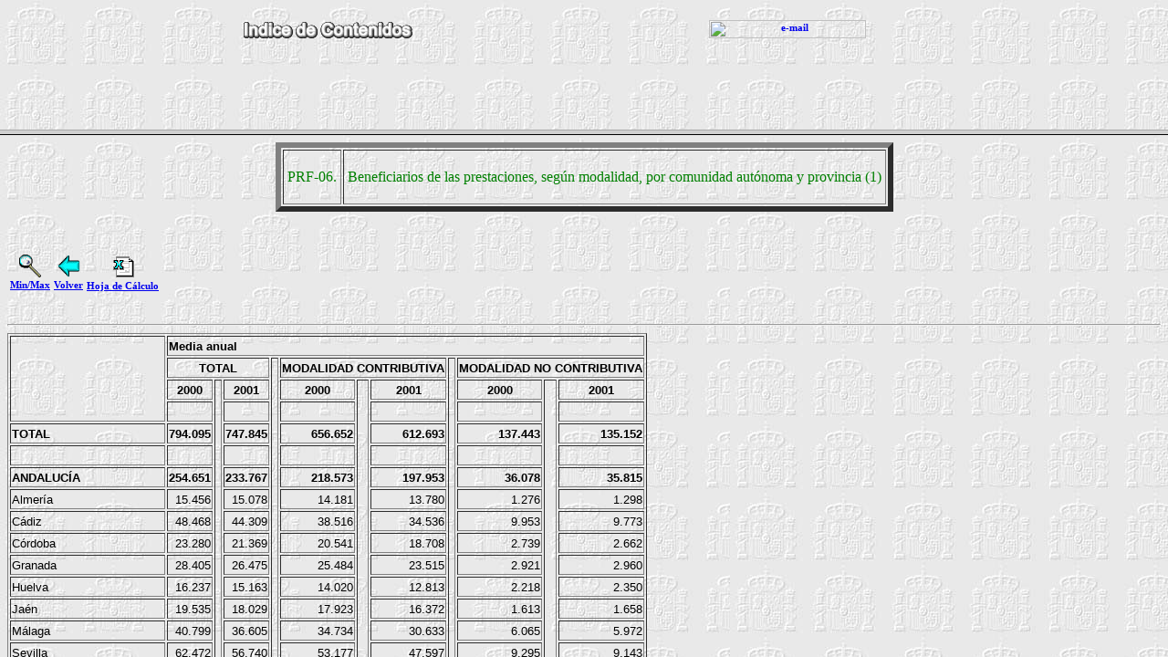

--- FILE ---
content_type: text/html
request_url: https://www.mites.gob.es/estadisticas/ANUARIO2001/HTML/PRF/prf06.html
body_size: 3909
content:
<!DOCTYPE HTML PUBLIC "-//IETF//DTD HTML 3.0 //EN">
<!Pagina generada con GENHTML V2.0 desarrollado por SYSECA Mar.1997>
<HTML>
<HEAD>
  <TITLE>PRF-06. Beneficiarios de las prestaciones, seg�n modalidad, por comunidad aut�noma y provincia (1)</TITLE>
</HEAD>
<FRAMESET ROWS="20%,*" FRAMESPACING=0>
  <FRAME NAME="COMUN" SRC="../comun.html" SCROLLING=no NORESIZE>
  <FRAME NAME="CONTENIDO" SRC="prf06_1.html" SCROLLING=auto NORESIZE>
</FRAMESET>
<NOFRAMES>
  <BODY BACKGROUND="../iconos/fondo.jpg">
    <CENTER>
    <TABLE VALING=CENTER BORDER="6" CELLPADDING="4">
    <TR><TD>
      <P ALIGN=CENTER>
      <FONT SIZE=3 COLOR="Green" FACE="Bold">PRF-06.</FONT>
    </TD><TD>
       <FONT SIZE=3 COLOR="Green" FACE="Bold">Beneficiarios de las prestaciones, seg�n modalidad, por comunidad aut�noma y provincia (1)</FONT>
    </TD></TR>
    </TABLE>
    </CENTER>
    <BR>
    <A HREF="Index.html" TARGET=_top>
    <IMG SRC="../iconos/volver.gif" HEIGHT=15 WIDTH=20 BORDER=0></A>
    &nbsp;&nbsp;&nbsp;&nbsp;<A HREF="Index.html" TARGET=_top>Volver al &iacute;ndice PRF</A><BR>
<HR>
<!-- La tabla siguiente fue generada por el Asistente para el ayudante de Internet de Microsoft Excel. -->
<!-- ------------------------- -->
<!-- INICIO DE CONVERSI&Oacute;N -->
<!-- ------------------------- -->
<Table border>
<TR VALIGN="middle">
<TD ROWSPAN=6 ALIGN="right"><FONT FACE="Arial"><B>
&nbsp;</B></FONT></TD>
<TD COLSPAN=11 ALIGN="left"><FONT FACE="Arial" SIZE=-1><B>
Media anual</B></FONT></TD>
</TR>
<TR VALIGN="middle">
<TD COLSPAN=3 ROWSPAN=3 ALIGN="center"><FONT FACE="Arial" SIZE=-1><B>
TOTAL</B></FONT></TD>
<TD ROWSPAN=93 ALIGN="right"><FONT FACE="Arial" SIZE=-1><B>
&nbsp;</B></FONT></TD>
<TD COLSPAN=3 ROWSPAN=3 ALIGN="center"><FONT FACE="Arial" SIZE=-1><B>
MODALIDAD CONTRIBUTIVA</B></FONT></TD>
<TD ROWSPAN=93 ALIGN="right"><FONT FACE="Arial" SIZE=-1><B>
&nbsp;</B></FONT></TD>
<TD COLSPAN=3 ROWSPAN=3 ALIGN="center"><FONT FACE="Arial" SIZE=-1><B>
MODALIDAD NO CONTRIBUTIVA</B></FONT></TD>
</TR>
<TR VALIGN="middle">
</TR>
<TR VALIGN="middle">
</TR>
<TR VALIGN="middle">
<TD ALIGN="center"><FONT FACE="Arial" SIZE=-1><B>
2000</B></FONT></TD>
<TD ROWSPAN=90 ALIGN="right"><FONT FACE="Arial" SIZE=-1><B>
&nbsp;</B></FONT></TD>
<TD ALIGN="center"><FONT FACE="Arial" SIZE=-1><B>
2001</B></FONT></TD>
<TD ALIGN="center"><FONT FACE="Arial" SIZE=-1><B>
2000</B></FONT></TD>
<TD ROWSPAN=90 ALIGN="right"><FONT FACE="Arial" SIZE=-1><B>
&nbsp;</B></FONT></TD>
<TD ALIGN="center"><FONT FACE="Arial" SIZE=-1><B>
2001</B></FONT></TD>
<TD ALIGN="center"><FONT FACE="Arial" SIZE=-1><B>
2000</B></FONT></TD>
<TD ROWSPAN=90 ALIGN="right"><FONT FACE="Arial" SIZE=-1><B>
&nbsp;</B></FONT></TD>
<TD ALIGN="center"><FONT FACE="Arial" SIZE=-1><B>
2001</B></FONT></TD>
</TR>
<TR>
<TD ALIGN="right" VALIGN="bottom"><FONT FACE="Arial" SIZE=-1><B>
&nbsp;</B></FONT></TD>
<TD ALIGN="right" VALIGN="bottom"><FONT FACE="Arial" SIZE=-1><B>
&nbsp;</B></FONT></TD>
<TD ALIGN="right" VALIGN="bottom"><FONT FACE="Arial" SIZE=-1><B>
&nbsp;</B></FONT></TD>
<TD ALIGN="right" VALIGN="bottom"><FONT FACE="Arial" SIZE=-1><B>
&nbsp;</B></FONT></TD>
<TD ALIGN="right" VALIGN="bottom"><FONT FACE="Arial" SIZE=-1><B>
&nbsp;</B></FONT></TD>
<TD ALIGN="right" VALIGN="bottom"><FONT FACE="Arial" SIZE=-1><B>
&nbsp;</B></FONT></TD>
</TR>
<TR VALIGN="middle">
<TD ALIGN="left"><FONT FACE="Arial" SIZE=-1><B>
TOTAL </B></FONT></TD>
<TD ALIGN="right" STYLE="vnd.ms-excel.numberformat:#,##0"><FONT FACE="Arial" SIZE=-1><B>
794.095</B></FONT></TD>
<TD ALIGN="right" STYLE="vnd.ms-excel.numberformat:#,##0"><FONT FACE="Arial" SIZE=-1><B>
747.845</B></FONT></TD>
<TD ALIGN="right" STYLE="vnd.ms-excel.numberformat:#,##0"><FONT FACE="Arial" SIZE=-1><B>
656.652</B></FONT></TD>
<TD ALIGN="right" STYLE="vnd.ms-excel.numberformat:#,##0"><FONT FACE="Arial" SIZE=-1><B>
612.693</B></FONT></TD>
<TD ALIGN="right" STYLE="vnd.ms-excel.numberformat:#,##0"><FONT FACE="Arial" SIZE=-1><B>
137.443</B></FONT></TD>
<TD ALIGN="right" STYLE="vnd.ms-excel.numberformat:#,##0"><FONT FACE="Arial" SIZE=-1><B>
135.152</B></FONT></TD>
</TR>
<TR VALIGN="middle">
<TD ALIGN="left"><FONT FACE="Arial" SIZE=-1><B>
&nbsp;</B></FONT></TD>
<TD ALIGN="right" STYLE="vnd.ms-excel.numberformat:#,##0"><FONT FACE="Arial" SIZE=-1><B>
&nbsp;</B></FONT></TD>
<TD ALIGN="right" STYLE="vnd.ms-excel.numberformat:#,##0"><FONT FACE="Arial" SIZE=-1><B>
&nbsp;</B></FONT></TD>
<TD ALIGN="right" STYLE="vnd.ms-excel.numberformat:#,##0"><FONT FACE="Arial" SIZE=-1><B>
&nbsp;</B></FONT></TD>
<TD ALIGN="right" STYLE="vnd.ms-excel.numberformat:#,##0"><FONT FACE="Arial" SIZE=-1><B>
&nbsp;</B></FONT></TD>
<TD ALIGN="right" STYLE="vnd.ms-excel.numberformat:#,##0"><FONT FACE="Arial" SIZE=-1><B>
&nbsp;</B></FONT></TD>
<TD ALIGN="right" STYLE="vnd.ms-excel.numberformat:#,##0"><FONT FACE="Arial" SIZE=-1><B>
&nbsp;</B></FONT></TD>
</TR>
<TR VALIGN="middle">
<TD ALIGN="left"><FONT FACE="Arial" SIZE=-1><B>
ANDALUC&Iacute;A</B></FONT></TD>
<TD ALIGN="right" STYLE="vnd.ms-excel.numberformat:#,##0"><FONT FACE="Arial" SIZE=-1><B>
254.651</B></FONT></TD>
<TD ALIGN="right" STYLE="vnd.ms-excel.numberformat:#,##0"><FONT FACE="Arial" SIZE=-1><B>
233.767</B></FONT></TD>
<TD ALIGN="right" STYLE="vnd.ms-excel.numberformat:#,##0"><FONT FACE="Arial" SIZE=-1><B>
218.573</B></FONT></TD>
<TD ALIGN="right" STYLE="vnd.ms-excel.numberformat:#,##0"><FONT FACE="Arial" SIZE=-1><B>
197.953</B></FONT></TD>
<TD ALIGN="right" STYLE="vnd.ms-excel.numberformat:#,##0"><FONT FACE="Arial" SIZE=-1><B>
36.078</B></FONT></TD>
<TD ALIGN="right" STYLE="vnd.ms-excel.numberformat:#,##0"><FONT FACE="Arial" SIZE=-1><B>
35.815</B></FONT></TD>
</TR>
<TR VALIGN="middle">
<TD ALIGN="left"><FONT FACE="Arial" SIZE=-1>
Almer&iacute;a</FONT></TD>
<TD ALIGN="right" STYLE="vnd.ms-excel.numberformat:#,##0"><FONT FACE="Arial" SIZE=-1>
15.456</FONT></TD>
<TD ALIGN="right" STYLE="vnd.ms-excel.numberformat:#,##0"><FONT FACE="Arial" SIZE=-1>
15.078</FONT></TD>
<TD ALIGN="right" STYLE="vnd.ms-excel.numberformat:#,##0"><FONT FACE="Arial" SIZE=-1>
14.181</FONT></TD>
<TD ALIGN="right" STYLE="vnd.ms-excel.numberformat:#,##0"><FONT FACE="Arial" SIZE=-1>
13.780</FONT></TD>
<TD ALIGN="right" STYLE="vnd.ms-excel.numberformat:#,##0"><FONT FACE="Arial" SIZE=-1>
1.276</FONT></TD>
<TD ALIGN="right" STYLE="vnd.ms-excel.numberformat:#,##0"><FONT FACE="Arial" SIZE=-1>
1.298</FONT></TD>
</TR>
<TR VALIGN="middle">
<TD ALIGN="left"><FONT FACE="Arial" SIZE=-1>
C&aacute;diz</FONT></TD>
<TD ALIGN="right" STYLE="vnd.ms-excel.numberformat:#,##0"><FONT FACE="Arial" SIZE=-1>
48.468</FONT></TD>
<TD ALIGN="right" STYLE="vnd.ms-excel.numberformat:#,##0"><FONT FACE="Arial" SIZE=-1>
44.309</FONT></TD>
<TD ALIGN="right" STYLE="vnd.ms-excel.numberformat:#,##0"><FONT FACE="Arial" SIZE=-1>
38.516</FONT></TD>
<TD ALIGN="right" STYLE="vnd.ms-excel.numberformat:#,##0"><FONT FACE="Arial" SIZE=-1>
34.536</FONT></TD>
<TD ALIGN="right" STYLE="vnd.ms-excel.numberformat:#,##0"><FONT FACE="Arial" SIZE=-1>
9.953</FONT></TD>
<TD ALIGN="right" STYLE="vnd.ms-excel.numberformat:#,##0"><FONT FACE="Arial" SIZE=-1>
9.773</FONT></TD>
</TR>
<TR VALIGN="middle">
<TD ALIGN="left"><FONT FACE="Arial" SIZE=-1>
C&oacute;rdoba</FONT></TD>
<TD ALIGN="right" STYLE="vnd.ms-excel.numberformat:#,##0"><FONT FACE="Arial" SIZE=-1>
23.280</FONT></TD>
<TD ALIGN="right" STYLE="vnd.ms-excel.numberformat:#,##0"><FONT FACE="Arial" SIZE=-1>
21.369</FONT></TD>
<TD ALIGN="right" STYLE="vnd.ms-excel.numberformat:#,##0"><FONT FACE="Arial" SIZE=-1>
20.541</FONT></TD>
<TD ALIGN="right" STYLE="vnd.ms-excel.numberformat:#,##0"><FONT FACE="Arial" SIZE=-1>
18.708</FONT></TD>
<TD ALIGN="right" STYLE="vnd.ms-excel.numberformat:#,##0"><FONT FACE="Arial" SIZE=-1>
2.739</FONT></TD>
<TD ALIGN="right" STYLE="vnd.ms-excel.numberformat:#,##0"><FONT FACE="Arial" SIZE=-1>
2.662</FONT></TD>
</TR>
<TR VALIGN="middle">
<TD ALIGN="left"><FONT FACE="Arial" SIZE=-1>
Granada</FONT></TD>
<TD ALIGN="right" STYLE="vnd.ms-excel.numberformat:#,##0"><FONT FACE="Arial" SIZE=-1>
28.405</FONT></TD>
<TD ALIGN="right" STYLE="vnd.ms-excel.numberformat:#,##0"><FONT FACE="Arial" SIZE=-1>
26.475</FONT></TD>
<TD ALIGN="right" STYLE="vnd.ms-excel.numberformat:#,##0"><FONT FACE="Arial" SIZE=-1>
25.484</FONT></TD>
<TD ALIGN="right" STYLE="vnd.ms-excel.numberformat:#,##0"><FONT FACE="Arial" SIZE=-1>
23.515</FONT></TD>
<TD ALIGN="right" STYLE="vnd.ms-excel.numberformat:#,##0"><FONT FACE="Arial" SIZE=-1>
2.921</FONT></TD>
<TD ALIGN="right" STYLE="vnd.ms-excel.numberformat:#,##0"><FONT FACE="Arial" SIZE=-1>
2.960</FONT></TD>
</TR>
<TR VALIGN="middle">
<TD ALIGN="left"><FONT FACE="Arial" SIZE=-1>
Huelva</FONT></TD>
<TD ALIGN="right" STYLE="vnd.ms-excel.numberformat:#,##0"><FONT FACE="Arial" SIZE=-1>
16.237</FONT></TD>
<TD ALIGN="right" STYLE="vnd.ms-excel.numberformat:#,##0"><FONT FACE="Arial" SIZE=-1>
15.163</FONT></TD>
<TD ALIGN="right" STYLE="vnd.ms-excel.numberformat:#,##0"><FONT FACE="Arial" SIZE=-1>
14.020</FONT></TD>
<TD ALIGN="right" STYLE="vnd.ms-excel.numberformat:#,##0"><FONT FACE="Arial" SIZE=-1>
12.813</FONT></TD>
<TD ALIGN="right" STYLE="vnd.ms-excel.numberformat:#,##0"><FONT FACE="Arial" SIZE=-1>
2.218</FONT></TD>
<TD ALIGN="right" STYLE="vnd.ms-excel.numberformat:#,##0"><FONT FACE="Arial" SIZE=-1>
2.350</FONT></TD>
</TR>
<TR VALIGN="middle">
<TD ALIGN="left"><FONT FACE="Arial" SIZE=-1>
Ja&eacute;n</FONT></TD>
<TD ALIGN="right" STYLE="vnd.ms-excel.numberformat:#,##0"><FONT FACE="Arial" SIZE=-1>
19.535</FONT></TD>
<TD ALIGN="right" STYLE="vnd.ms-excel.numberformat:#,##0"><FONT FACE="Arial" SIZE=-1>
18.029</FONT></TD>
<TD ALIGN="right" STYLE="vnd.ms-excel.numberformat:#,##0"><FONT FACE="Arial" SIZE=-1>
17.923</FONT></TD>
<TD ALIGN="right" STYLE="vnd.ms-excel.numberformat:#,##0"><FONT FACE="Arial" SIZE=-1>
16.372</FONT></TD>
<TD ALIGN="right" STYLE="vnd.ms-excel.numberformat:#,##0"><FONT FACE="Arial" SIZE=-1>
1.613</FONT></TD>
<TD ALIGN="right" STYLE="vnd.ms-excel.numberformat:#,##0"><FONT FACE="Arial" SIZE=-1>
1.658</FONT></TD>
</TR>
<TR VALIGN="middle">
<TD ALIGN="left"><FONT FACE="Arial" SIZE=-1>
M&aacute;laga</FONT></TD>
<TD ALIGN="right" STYLE="vnd.ms-excel.numberformat:#,##0"><FONT FACE="Arial" SIZE=-1>
40.799</FONT></TD>
<TD ALIGN="right" STYLE="vnd.ms-excel.numberformat:#,##0"><FONT FACE="Arial" SIZE=-1>
36.605</FONT></TD>
<TD ALIGN="right" STYLE="vnd.ms-excel.numberformat:#,##0"><FONT FACE="Arial" SIZE=-1>
34.734</FONT></TD>
<TD ALIGN="right" STYLE="vnd.ms-excel.numberformat:#,##0"><FONT FACE="Arial" SIZE=-1>
30.633</FONT></TD>
<TD ALIGN="right" STYLE="vnd.ms-excel.numberformat:#,##0"><FONT FACE="Arial" SIZE=-1>
6.065</FONT></TD>
<TD ALIGN="right" STYLE="vnd.ms-excel.numberformat:#,##0"><FONT FACE="Arial" SIZE=-1>
5.972</FONT></TD>
</TR>
<TR VALIGN="middle">
<TD ALIGN="left"><FONT FACE="Arial" SIZE=-1>
Sevilla</FONT></TD>
<TD ALIGN="right" STYLE="vnd.ms-excel.numberformat:#,##0"><FONT FACE="Arial" SIZE=-1>
62.472</FONT></TD>
<TD ALIGN="right" STYLE="vnd.ms-excel.numberformat:#,##0"><FONT FACE="Arial" SIZE=-1>
56.740</FONT></TD>
<TD ALIGN="right" STYLE="vnd.ms-excel.numberformat:#,##0"><FONT FACE="Arial" SIZE=-1>
53.177</FONT></TD>
<TD ALIGN="right" STYLE="vnd.ms-excel.numberformat:#,##0"><FONT FACE="Arial" SIZE=-1>
47.597</FONT></TD>
<TD ALIGN="right" STYLE="vnd.ms-excel.numberformat:#,##0"><FONT FACE="Arial" SIZE=-1>
9.295</FONT></TD>
<TD ALIGN="right" STYLE="vnd.ms-excel.numberformat:#,##0"><FONT FACE="Arial" SIZE=-1>
9.143</FONT></TD>
</TR>
<TR VALIGN="middle">
<TD ALIGN="left"><FONT FACE="Arial" SIZE=-1>
&nbsp;</FONT></TD>
<TD ALIGN="right" STYLE="vnd.ms-excel.numberformat:#,##0"><FONT FACE="Arial" SIZE=-1><B>
&nbsp;</B></FONT></TD>
<TD ALIGN="right" STYLE="vnd.ms-excel.numberformat:#,##0"><FONT FACE="Arial" SIZE=-1><B>
&nbsp;</B></FONT></TD>
<TD ALIGN="right" STYLE="vnd.ms-excel.numberformat:#,##0"><FONT FACE="Arial" SIZE=-1><B>
&nbsp;</B></FONT></TD>
<TD ALIGN="right" STYLE="vnd.ms-excel.numberformat:#,##0"><FONT FACE="Arial" SIZE=-1><B>
&nbsp;</B></FONT></TD>
<TD ALIGN="right" STYLE="vnd.ms-excel.numberformat:#,##0"><FONT FACE="Arial" SIZE=-1><B>
&nbsp;</B></FONT></TD>
<TD ALIGN="right" STYLE="vnd.ms-excel.numberformat:#,##0"><FONT FACE="Arial" SIZE=-1><B>
&nbsp;</B></FONT></TD>
</TR>
<TR VALIGN="middle">
<TD ALIGN="left"><FONT FACE="Arial" SIZE=-1><B>
ARAG&Oacute;N</B></FONT></TD>
<TD ALIGN="right" STYLE="vnd.ms-excel.numberformat:#,##0"><FONT FACE="Arial" SIZE=-1><B>
11.512</B></FONT></TD>
<TD ALIGN="right" STYLE="vnd.ms-excel.numberformat:#,##0"><FONT FACE="Arial" SIZE=-1><B>
11.499</B></FONT></TD>
<TD ALIGN="right" STYLE="vnd.ms-excel.numberformat:#,##0"><FONT FACE="Arial" SIZE=-1><B>
9.496</B></FONT></TD>
<TD ALIGN="right" STYLE="vnd.ms-excel.numberformat:#,##0"><FONT FACE="Arial" SIZE=-1><B>
9.492</B></FONT></TD>
<TD ALIGN="right" STYLE="vnd.ms-excel.numberformat:#,##0"><FONT FACE="Arial" SIZE=-1><B>
2.017</B></FONT></TD>
<TD ALIGN="right" STYLE="vnd.ms-excel.numberformat:#,##0"><FONT FACE="Arial" SIZE=-1><B>
2.007</B></FONT></TD>
</TR>
<TR VALIGN="middle">
<TD ALIGN="left"><FONT FACE="Arial" SIZE=-1>
Huesca</FONT></TD>
<TD ALIGN="right" STYLE="vnd.ms-excel.numberformat:#,##0"><FONT FACE="Arial" SIZE=-1>
2.029</FONT></TD>
<TD ALIGN="right" STYLE="vnd.ms-excel.numberformat:#,##0"><FONT FACE="Arial" SIZE=-1>
2.022</FONT></TD>
<TD ALIGN="right" STYLE="vnd.ms-excel.numberformat:#,##0"><FONT FACE="Arial" SIZE=-1>
1.737</FONT></TD>
<TD ALIGN="right" STYLE="vnd.ms-excel.numberformat:#,##0"><FONT FACE="Arial" SIZE=-1>
1.717</FONT></TD>
<TD ALIGN="right" STYLE="vnd.ms-excel.numberformat:#,##0"><FONT FACE="Arial" SIZE=-1>
292</FONT></TD>
<TD ALIGN="right" STYLE="vnd.ms-excel.numberformat:#,##0"><FONT FACE="Arial" SIZE=-1>
305</FONT></TD>
</TR>
<TR VALIGN="middle">
<TD ALIGN="left"><FONT FACE="Arial" SIZE=-1>
Teruel</FONT></TD>
<TD ALIGN="right" STYLE="vnd.ms-excel.numberformat:#,##0"><FONT FACE="Arial" SIZE=-1>
1.096</FONT></TD>
<TD ALIGN="right" STYLE="vnd.ms-excel.numberformat:#,##0"><FONT FACE="Arial" SIZE=-1>
1.100</FONT></TD>
<TD ALIGN="right" STYLE="vnd.ms-excel.numberformat:#,##0"><FONT FACE="Arial" SIZE=-1>
931</FONT></TD>
<TD ALIGN="right" STYLE="vnd.ms-excel.numberformat:#,##0"><FONT FACE="Arial" SIZE=-1>
935</FONT></TD>
<TD ALIGN="right" STYLE="vnd.ms-excel.numberformat:#,##0"><FONT FACE="Arial" SIZE=-1>
165</FONT></TD>
<TD ALIGN="right" STYLE="vnd.ms-excel.numberformat:#,##0"><FONT FACE="Arial" SIZE=-1>
165</FONT></TD>
</TR>
<TR VALIGN="middle">
<TD ALIGN="left"><FONT FACE="Arial" SIZE=-1>
Zaragoza</FONT></TD>
<TD ALIGN="right" STYLE="vnd.ms-excel.numberformat:#,##0"><FONT FACE="Arial" SIZE=-1>
8.388</FONT></TD>
<TD ALIGN="right" STYLE="vnd.ms-excel.numberformat:#,##0"><FONT FACE="Arial" SIZE=-1>
8.376</FONT></TD>
<TD ALIGN="right" STYLE="vnd.ms-excel.numberformat:#,##0"><FONT FACE="Arial" SIZE=-1>
6.828</FONT></TD>
<TD ALIGN="right" STYLE="vnd.ms-excel.numberformat:#,##0"><FONT FACE="Arial" SIZE=-1>
6.839</FONT></TD>
<TD ALIGN="right" STYLE="vnd.ms-excel.numberformat:#,##0"><FONT FACE="Arial" SIZE=-1>
1.559</FONT></TD>
<TD ALIGN="right" STYLE="vnd.ms-excel.numberformat:#,##0"><FONT FACE="Arial" SIZE=-1>
1.537</FONT></TD>
</TR>
<TR VALIGN="middle">
<TD ALIGN="left"><FONT FACE="Arial" SIZE=-1>
&nbsp;</FONT></TD>
<TD ALIGN="right" STYLE="vnd.ms-excel.numberformat:#,##0"><FONT FACE="Arial" SIZE=-1><B>
&nbsp;</B></FONT></TD>
<TD ALIGN="right" STYLE="vnd.ms-excel.numberformat:#,##0"><FONT FACE="Arial" SIZE=-1><B>
&nbsp;</B></FONT></TD>
<TD ALIGN="right" STYLE="vnd.ms-excel.numberformat:#,##0"><FONT FACE="Arial" SIZE=-1><B>
&nbsp;</B></FONT></TD>
<TD ALIGN="right" STYLE="vnd.ms-excel.numberformat:#,##0"><FONT FACE="Arial" SIZE=-1><B>
&nbsp;</B></FONT></TD>
<TD ALIGN="right" STYLE="vnd.ms-excel.numberformat:#,##0"><FONT FACE="Arial" SIZE=-1><B>
&nbsp;</B></FONT></TD>
<TD ALIGN="right" STYLE="vnd.ms-excel.numberformat:#,##0"><FONT FACE="Arial" SIZE=-1><B>
&nbsp;</B></FONT></TD>
</TR>
<TR VALIGN="middle">
<TD ALIGN="left"><FONT FACE="Arial" SIZE=-1><B>
ASTURIAS</B></FONT></TD>
<TD ALIGN="right" STYLE="vnd.ms-excel.numberformat:#,##0"><FONT FACE="Arial" SIZE=-1><B>
17.203</B></FONT></TD>
<TD ALIGN="right" STYLE="vnd.ms-excel.numberformat:#,##0"><FONT FACE="Arial" SIZE=-1><B>
16.936</B></FONT></TD>
<TD ALIGN="right" STYLE="vnd.ms-excel.numberformat:#,##0"><FONT FACE="Arial" SIZE=-1><B>
13.907</B></FONT></TD>
<TD ALIGN="right" STYLE="vnd.ms-excel.numberformat:#,##0"><FONT FACE="Arial" SIZE=-1><B>
13.702</B></FONT></TD>
<TD ALIGN="right" STYLE="vnd.ms-excel.numberformat:#,##0"><FONT FACE="Arial" SIZE=-1><B>
3.297</B></FONT></TD>
<TD ALIGN="right" STYLE="vnd.ms-excel.numberformat:#,##0"><FONT FACE="Arial" SIZE=-1><B>
3.234</B></FONT></TD>
</TR>
<TR VALIGN="middle">
<TD ALIGN="left"><FONT FACE="Arial" SIZE=-1>
Asturias</FONT></TD>
<TD ALIGN="right" STYLE="vnd.ms-excel.numberformat:#,##0"><FONT FACE="Arial" SIZE=-1>
17.203</FONT></TD>
<TD ALIGN="right" STYLE="vnd.ms-excel.numberformat:#,##0"><FONT FACE="Arial" SIZE=-1>
16.936</FONT></TD>
<TD ALIGN="right" STYLE="vnd.ms-excel.numberformat:#,##0"><FONT FACE="Arial" SIZE=-1>
13.907</FONT></TD>
<TD ALIGN="right" STYLE="vnd.ms-excel.numberformat:#,##0"><FONT FACE="Arial" SIZE=-1>
13.702</FONT></TD>
<TD ALIGN="right" STYLE="vnd.ms-excel.numberformat:#,##0"><FONT FACE="Arial" SIZE=-1>
3.297</FONT></TD>
<TD ALIGN="right" STYLE="vnd.ms-excel.numberformat:#,##0"><FONT FACE="Arial" SIZE=-1>
3.234</FONT></TD>
</TR>
<TR VALIGN="middle">
<TD ALIGN="left"><FONT FACE="Arial" SIZE=-1>
&nbsp;</FONT></TD>
<TD ALIGN="right" STYLE="vnd.ms-excel.numberformat:#,##0"><FONT FACE="Arial" SIZE=-1><B>
&nbsp;</B></FONT></TD>
<TD ALIGN="right" STYLE="vnd.ms-excel.numberformat:#,##0"><FONT FACE="Arial" SIZE=-1><B>
&nbsp;</B></FONT></TD>
<TD ALIGN="right" STYLE="vnd.ms-excel.numberformat:#,##0"><FONT FACE="Arial" SIZE=-1><B>
&nbsp;</B></FONT></TD>
<TD ALIGN="right" STYLE="vnd.ms-excel.numberformat:#,##0"><FONT FACE="Arial" SIZE=-1><B>
&nbsp;</B></FONT></TD>
<TD ALIGN="right" STYLE="vnd.ms-excel.numberformat:#,##0"><FONT FACE="Arial" SIZE=-1><B>
&nbsp;</B></FONT></TD>
<TD ALIGN="right" STYLE="vnd.ms-excel.numberformat:#,##0"><FONT FACE="Arial" SIZE=-1><B>
&nbsp;</B></FONT></TD>
</TR>
<TR VALIGN="middle">
<TD ALIGN="left"><FONT FACE="Arial" SIZE=-1><B>
BALEARES</B></FONT></TD>
<TD ALIGN="right" STYLE="vnd.ms-excel.numberformat:#,##0"><FONT FACE="Arial" SIZE=-1><B>
10.640</B></FONT></TD>
<TD ALIGN="right" STYLE="vnd.ms-excel.numberformat:#,##0"><FONT FACE="Arial" SIZE=-1><B>
9.828</B></FONT></TD>
<TD ALIGN="right" STYLE="vnd.ms-excel.numberformat:#,##0"><FONT FACE="Arial" SIZE=-1><B>
8.758</B></FONT></TD>
<TD ALIGN="right" STYLE="vnd.ms-excel.numberformat:#,##0"><FONT FACE="Arial" SIZE=-1><B>
8.057</B></FONT></TD>
<TD ALIGN="right" STYLE="vnd.ms-excel.numberformat:#,##0"><FONT FACE="Arial" SIZE=-1><B>
1.883</B></FONT></TD>
<TD ALIGN="right" STYLE="vnd.ms-excel.numberformat:#,##0"><FONT FACE="Arial" SIZE=-1><B>
1.772</B></FONT></TD>
</TR>
<TR VALIGN="middle">
<TD ALIGN="left"><FONT FACE="Arial" SIZE=-1>
Baleares</FONT></TD>
<TD ALIGN="right" STYLE="vnd.ms-excel.numberformat:#,##0"><FONT FACE="Arial" SIZE=-1>
10.640</FONT></TD>
<TD ALIGN="right" STYLE="vnd.ms-excel.numberformat:#,##0"><FONT FACE="Arial" SIZE=-1>
9.828</FONT></TD>
<TD ALIGN="right" STYLE="vnd.ms-excel.numberformat:#,##0"><FONT FACE="Arial" SIZE=-1>
8.758</FONT></TD>
<TD ALIGN="right" STYLE="vnd.ms-excel.numberformat:#,##0"><FONT FACE="Arial" SIZE=-1>
8.057</FONT></TD>
<TD ALIGN="right" STYLE="vnd.ms-excel.numberformat:#,##0"><FONT FACE="Arial" SIZE=-1>
1.883</FONT></TD>
<TD ALIGN="right" STYLE="vnd.ms-excel.numberformat:#,##0"><FONT FACE="Arial" SIZE=-1>
1.772</FONT></TD>
</TR>
<TR VALIGN="middle">
<TD ALIGN="left"><FONT FACE="Arial" SIZE=-1>
&nbsp;</FONT></TD>
<TD ALIGN="right" STYLE="vnd.ms-excel.numberformat:#,##0"><FONT FACE="Arial" SIZE=-1><B>
&nbsp;</B></FONT></TD>
<TD ALIGN="right" STYLE="vnd.ms-excel.numberformat:#,##0"><FONT FACE="Arial" SIZE=-1><B>
&nbsp;</B></FONT></TD>
<TD ALIGN="right" STYLE="vnd.ms-excel.numberformat:#,##0"><FONT FACE="Arial" SIZE=-1><B>
&nbsp;</B></FONT></TD>
<TD ALIGN="right" STYLE="vnd.ms-excel.numberformat:#,##0"><FONT FACE="Arial" SIZE=-1><B>
&nbsp;</B></FONT></TD>
<TD ALIGN="right" STYLE="vnd.ms-excel.numberformat:#,##0"><FONT FACE="Arial" SIZE=-1><B>
&nbsp;</B></FONT></TD>
<TD ALIGN="right" STYLE="vnd.ms-excel.numberformat:#,##0"><FONT FACE="Arial" SIZE=-1><B>
&nbsp;</B></FONT></TD>
</TR>
<TR VALIGN="middle">
<TD ALIGN="left"><FONT FACE="Arial" SIZE=-1><B>
CANARIAS</B></FONT></TD>
<TD ALIGN="right" STYLE="vnd.ms-excel.numberformat:#,##0"><FONT FACE="Arial" SIZE=-1><B>
52.642</B></FONT></TD>
<TD ALIGN="right" STYLE="vnd.ms-excel.numberformat:#,##0"><FONT FACE="Arial" SIZE=-1><B>
49.116</B></FONT></TD>
<TD ALIGN="right" STYLE="vnd.ms-excel.numberformat:#,##0"><FONT FACE="Arial" SIZE=-1><B>
42.382</B></FONT></TD>
<TD ALIGN="right" STYLE="vnd.ms-excel.numberformat:#,##0"><FONT FACE="Arial" SIZE=-1><B>
39.038</B></FONT></TD>
<TD ALIGN="right" STYLE="vnd.ms-excel.numberformat:#,##0"><FONT FACE="Arial" SIZE=-1><B>
10.260</B></FONT></TD>
<TD ALIGN="right" STYLE="vnd.ms-excel.numberformat:#,##0"><FONT FACE="Arial" SIZE=-1><B>
10.087</B></FONT></TD>
</TR>
<TR VALIGN="middle">
<TD ALIGN="left"><FONT FACE="Arial" SIZE=-1>
Las Palmas</FONT></TD>
<TD ALIGN="right" STYLE="vnd.ms-excel.numberformat:#,##0"><FONT FACE="Arial" SIZE=-1>
27.534</FONT></TD>
<TD ALIGN="right" STYLE="vnd.ms-excel.numberformat:#,##0"><FONT FACE="Arial" SIZE=-1>
26.282</FONT></TD>
<TD ALIGN="right" STYLE="vnd.ms-excel.numberformat:#,##0"><FONT FACE="Arial" SIZE=-1>
21.889</FONT></TD>
<TD ALIGN="right" STYLE="vnd.ms-excel.numberformat:#,##0"><FONT FACE="Arial" SIZE=-1>
20.647</FONT></TD>
<TD ALIGN="right" STYLE="vnd.ms-excel.numberformat:#,##0"><FONT FACE="Arial" SIZE=-1>
5.646</FONT></TD>
<TD ALIGN="right" STYLE="vnd.ms-excel.numberformat:#,##0"><FONT FACE="Arial" SIZE=-1>
5.635</FONT></TD>
</TR>
<TR VALIGN="middle">
<TD ALIGN="left"><FONT FACE="Arial" SIZE=-1>
SC Tenerife</FONT></TD>
<TD ALIGN="right" STYLE="vnd.ms-excel.numberformat:#,##0"><FONT FACE="Arial" SIZE=-1>
25.108</FONT></TD>
<TD ALIGN="right" STYLE="vnd.ms-excel.numberformat:#,##0"><FONT FACE="Arial" SIZE=-1>
22.834</FONT></TD>
<TD ALIGN="right" STYLE="vnd.ms-excel.numberformat:#,##0"><FONT FACE="Arial" SIZE=-1>
20.493</FONT></TD>
<TD ALIGN="right" STYLE="vnd.ms-excel.numberformat:#,##0"><FONT FACE="Arial" SIZE=-1>
18.390</FONT></TD>
<TD ALIGN="right" STYLE="vnd.ms-excel.numberformat:#,##0"><FONT FACE="Arial" SIZE=-1>
4.614</FONT></TD>
<TD ALIGN="right" STYLE="vnd.ms-excel.numberformat:#,##0"><FONT FACE="Arial" SIZE=-1>
4.444</FONT></TD>
</TR>
<TR VALIGN="middle">
<TD ALIGN="left"><FONT FACE="Arial" SIZE=-1>
&nbsp;</FONT></TD>
<TD ALIGN="right" STYLE="vnd.ms-excel.numberformat:#,##0"><FONT FACE="Arial" SIZE=-1>
&nbsp;</FONT></TD>
<TD ALIGN="right" STYLE="vnd.ms-excel.numberformat:#,##0"><FONT FACE="Arial" SIZE=-1>
&nbsp;</FONT></TD>
<TD ALIGN="right" STYLE="vnd.ms-excel.numberformat:#,##0"><FONT FACE="Arial" SIZE=-1>
&nbsp;</FONT></TD>
<TD ALIGN="right" STYLE="vnd.ms-excel.numberformat:#,##0"><FONT FACE="Arial" SIZE=-1>
&nbsp;</FONT></TD>
<TD ALIGN="right" STYLE="vnd.ms-excel.numberformat:#,##0"><FONT FACE="Arial" SIZE=-1>
&nbsp;</FONT></TD>
<TD ALIGN="right" STYLE="vnd.ms-excel.numberformat:#,##0"><FONT FACE="Arial" SIZE=-1>
&nbsp;</FONT></TD>
</TR>
<TR VALIGN="middle">
<TD ALIGN="left"><FONT FACE="Arial" SIZE=-1><B>
CANTABRIA</B></FONT></TD>
<TD ALIGN="right" STYLE="vnd.ms-excel.numberformat:#,##0"><FONT FACE="Arial" SIZE=-1><B>
8.247</B></FONT></TD>
<TD ALIGN="right" STYLE="vnd.ms-excel.numberformat:#,##0"><FONT FACE="Arial" SIZE=-1><B>
7.858</B></FONT></TD>
<TD ALIGN="right" STYLE="vnd.ms-excel.numberformat:#,##0"><FONT FACE="Arial" SIZE=-1><B>
6.347</B></FONT></TD>
<TD ALIGN="right" STYLE="vnd.ms-excel.numberformat:#,##0"><FONT FACE="Arial" SIZE=-1><B>
6.090</B></FONT></TD>
<TD ALIGN="right" STYLE="vnd.ms-excel.numberformat:#,##0"><FONT FACE="Arial" SIZE=-1><B>
1.901</B></FONT></TD>
<TD ALIGN="right" STYLE="vnd.ms-excel.numberformat:#,##0"><FONT FACE="Arial" SIZE=-1><B>
1.769</B></FONT></TD>
</TR>
<TR VALIGN="middle">
<TD ALIGN="left"><FONT FACE="Arial" SIZE=-1>
Cantabria</FONT></TD>
<TD ALIGN="right" STYLE="vnd.ms-excel.numberformat:#,##0"><FONT FACE="Arial" SIZE=-1>
8.247</FONT></TD>
<TD ALIGN="right" STYLE="vnd.ms-excel.numberformat:#,##0"><FONT FACE="Arial" SIZE=-1>
7.858</FONT></TD>
<TD ALIGN="right" STYLE="vnd.ms-excel.numberformat:#,##0"><FONT FACE="Arial" SIZE=-1>
6.347</FONT></TD>
<TD ALIGN="right" STYLE="vnd.ms-excel.numberformat:#,##0"><FONT FACE="Arial" SIZE=-1>
6.090</FONT></TD>
<TD ALIGN="right" STYLE="vnd.ms-excel.numberformat:#,##0"><FONT FACE="Arial" SIZE=-1>
1.901</FONT></TD>
<TD ALIGN="right" STYLE="vnd.ms-excel.numberformat:#,##0"><FONT FACE="Arial" SIZE=-1>
1.769</FONT></TD>
</TR>
<TR VALIGN="middle">
<TD ALIGN="left"><FONT FACE="Arial" SIZE=-1>
&nbsp;</FONT></TD>
<TD ALIGN="right" STYLE="vnd.ms-excel.numberformat:#,##0"><FONT FACE="Arial" SIZE=-1><B>
&nbsp;</B></FONT></TD>
<TD ALIGN="right" STYLE="vnd.ms-excel.numberformat:#,##0"><FONT FACE="Arial" SIZE=-1><B>
&nbsp;</B></FONT></TD>
<TD ALIGN="right" STYLE="vnd.ms-excel.numberformat:#,##0"><FONT FACE="Arial" SIZE=-1><B>
&nbsp;</B></FONT></TD>
<TD ALIGN="right" STYLE="vnd.ms-excel.numberformat:#,##0"><FONT FACE="Arial" SIZE=-1><B>
&nbsp;</B></FONT></TD>
<TD ALIGN="right" STYLE="vnd.ms-excel.numberformat:#,##0"><FONT FACE="Arial" SIZE=-1><B>
&nbsp;</B></FONT></TD>
<TD ALIGN="right" STYLE="vnd.ms-excel.numberformat:#,##0"><FONT FACE="Arial" SIZE=-1><B>
&nbsp;</B></FONT></TD>
</TR>
<TR VALIGN="middle">
<TD ALIGN="left"><FONT FACE="Arial" SIZE=-1><B>
CASTILLA-LA MANCHA</B></FONT></TD>
<TD ALIGN="right" STYLE="vnd.ms-excel.numberformat:#,##0"><FONT FACE="Arial" SIZE=-1><B>
33.944</B></FONT></TD>
<TD ALIGN="right" STYLE="vnd.ms-excel.numberformat:#,##0"><FONT FACE="Arial" SIZE=-1><B>
31.893</B></FONT></TD>
<TD ALIGN="right" STYLE="vnd.ms-excel.numberformat:#,##0"><FONT FACE="Arial" SIZE=-1><B>
30.506</B></FONT></TD>
<TD ALIGN="right" STYLE="vnd.ms-excel.numberformat:#,##0"><FONT FACE="Arial" SIZE=-1><B>
28.467</B></FONT></TD>
<TD ALIGN="right" STYLE="vnd.ms-excel.numberformat:#,##0"><FONT FACE="Arial" SIZE=-1><B>
3.439</B></FONT></TD>
<TD ALIGN="right" STYLE="vnd.ms-excel.numberformat:#,##0"><FONT FACE="Arial" SIZE=-1><B>
3.426</B></FONT></TD>
</TR>
<TR VALIGN="middle">
<TD ALIGN="left"><FONT FACE="Arial" SIZE=-1>
Albacete</FONT></TD>
<TD ALIGN="right" STYLE="vnd.ms-excel.numberformat:#,##0"><FONT FACE="Arial" SIZE=-1>
8.596</FONT></TD>
<TD ALIGN="right" STYLE="vnd.ms-excel.numberformat:#,##0"><FONT FACE="Arial" SIZE=-1>
7.937</FONT></TD>
<TD ALIGN="right" STYLE="vnd.ms-excel.numberformat:#,##0"><FONT FACE="Arial" SIZE=-1>
7.769</FONT></TD>
<TD ALIGN="right" STYLE="vnd.ms-excel.numberformat:#,##0"><FONT FACE="Arial" SIZE=-1>
7.144</FONT></TD>
<TD ALIGN="right" STYLE="vnd.ms-excel.numberformat:#,##0"><FONT FACE="Arial" SIZE=-1>
827</FONT></TD>
<TD ALIGN="right" STYLE="vnd.ms-excel.numberformat:#,##0"><FONT FACE="Arial" SIZE=-1>
793</FONT></TD>
</TR>
<TR VALIGN="middle">
<TD ALIGN="left"><FONT FACE="Arial" SIZE=-1>
Ciudad Real</FONT></TD>
<TD ALIGN="right" STYLE="vnd.ms-excel.numberformat:#,##0"><FONT FACE="Arial" SIZE=-1>
12.032</FONT></TD>
<TD ALIGN="right" STYLE="vnd.ms-excel.numberformat:#,##0"><FONT FACE="Arial" SIZE=-1>
11.050</FONT></TD>
<TD ALIGN="right" STYLE="vnd.ms-excel.numberformat:#,##0"><FONT FACE="Arial" SIZE=-1>
10.938</FONT></TD>
<TD ALIGN="right" STYLE="vnd.ms-excel.numberformat:#,##0"><FONT FACE="Arial" SIZE=-1>
9.951</FONT></TD>
<TD ALIGN="right" STYLE="vnd.ms-excel.numberformat:#,##0"><FONT FACE="Arial" SIZE=-1>
1.094</FONT></TD>
<TD ALIGN="right" STYLE="vnd.ms-excel.numberformat:#,##0"><FONT FACE="Arial" SIZE=-1>
1.099</FONT></TD>
</TR>
<TR VALIGN="middle">
<TD ALIGN="left"><FONT FACE="Arial" SIZE=-1>
Cuenca</FONT></TD>
<TD ALIGN="right" STYLE="vnd.ms-excel.numberformat:#,##0"><FONT FACE="Arial" SIZE=-1>
3.531</FONT></TD>
<TD ALIGN="right" STYLE="vnd.ms-excel.numberformat:#,##0"><FONT FACE="Arial" SIZE=-1>
3.439</FONT></TD>
<TD ALIGN="right" STYLE="vnd.ms-excel.numberformat:#,##0"><FONT FACE="Arial" SIZE=-1>
3.291</FONT></TD>
<TD ALIGN="right" STYLE="vnd.ms-excel.numberformat:#,##0"><FONT FACE="Arial" SIZE=-1>
3.208</FONT></TD>
<TD ALIGN="right" STYLE="vnd.ms-excel.numberformat:#,##0"><FONT FACE="Arial" SIZE=-1>
240</FONT></TD>
<TD ALIGN="right" STYLE="vnd.ms-excel.numberformat:#,##0"><FONT FACE="Arial" SIZE=-1>
230</FONT></TD>
</TR>
<TR VALIGN="middle">
<TD ALIGN="left"><FONT FACE="Arial" SIZE=-1>
Guadalajara</FONT></TD>
<TD ALIGN="right" STYLE="vnd.ms-excel.numberformat:#,##0"><FONT FACE="Arial" SIZE=-1>
1.695</FONT></TD>
<TD ALIGN="right" STYLE="vnd.ms-excel.numberformat:#,##0"><FONT FACE="Arial" SIZE=-1>
1.678</FONT></TD>
<TD ALIGN="right" STYLE="vnd.ms-excel.numberformat:#,##0"><FONT FACE="Arial" SIZE=-1>
1.470</FONT></TD>
<TD ALIGN="right" STYLE="vnd.ms-excel.numberformat:#,##0"><FONT FACE="Arial" SIZE=-1>
1.436</FONT></TD>
<TD ALIGN="right" STYLE="vnd.ms-excel.numberformat:#,##0"><FONT FACE="Arial" SIZE=-1>
225</FONT></TD>
<TD ALIGN="right" STYLE="vnd.ms-excel.numberformat:#,##0"><FONT FACE="Arial" SIZE=-1>
243</FONT></TD>
</TR>
<TR VALIGN="middle">
<TD ALIGN="left"><FONT FACE="Arial" SIZE=-1>
Toledo</FONT></TD>
<TD ALIGN="right" STYLE="vnd.ms-excel.numberformat:#,##0"><FONT FACE="Arial" SIZE=-1>
8.089</FONT></TD>
<TD ALIGN="right" STYLE="vnd.ms-excel.numberformat:#,##0"><FONT FACE="Arial" SIZE=-1>
7.789</FONT></TD>
<TD ALIGN="right" STYLE="vnd.ms-excel.numberformat:#,##0"><FONT FACE="Arial" SIZE=-1>
7.037</FONT></TD>
<TD ALIGN="right" STYLE="vnd.ms-excel.numberformat:#,##0"><FONT FACE="Arial" SIZE=-1>
6.728</FONT></TD>
<TD ALIGN="right" STYLE="vnd.ms-excel.numberformat:#,##0"><FONT FACE="Arial" SIZE=-1>
1.052</FONT></TD>
<TD ALIGN="right" STYLE="vnd.ms-excel.numberformat:#,##0"><FONT FACE="Arial" SIZE=-1>
1.061</FONT></TD>
</TR>
<TR VALIGN="middle">
<TD ALIGN="left"><FONT FACE="Arial" SIZE=-1>
&nbsp;</FONT></TD>
<TD ALIGN="right" STYLE="vnd.ms-excel.numberformat:#,##0"><FONT FACE="Arial" SIZE=-1><B>
&nbsp;</B></FONT></TD>
<TD ALIGN="right" STYLE="vnd.ms-excel.numberformat:#,##0"><FONT FACE="Arial" SIZE=-1><B>
&nbsp;</B></FONT></TD>
<TD ALIGN="right" STYLE="vnd.ms-excel.numberformat:#,##0"><FONT FACE="Arial" SIZE=-1><B>
&nbsp;</B></FONT></TD>
<TD ALIGN="right" STYLE="vnd.ms-excel.numberformat:#,##0"><FONT FACE="Arial" SIZE=-1><B>
&nbsp;</B></FONT></TD>
<TD ALIGN="right" STYLE="vnd.ms-excel.numberformat:#,##0"><FONT FACE="Arial" SIZE=-1><B>
&nbsp;</B></FONT></TD>
<TD ALIGN="right" STYLE="vnd.ms-excel.numberformat:#,##0"><FONT FACE="Arial" SIZE=-1><B>
&nbsp;</B></FONT></TD>
</TR>
<TR VALIGN="middle">
<TD ALIGN="left"><FONT FACE="Arial" SIZE=-1><B>
CASTILLA Y LE&Oacute;N</B></FONT></TD>
<TD ALIGN="right" STYLE="vnd.ms-excel.numberformat:#,##0"><FONT FACE="Arial" SIZE=-1><B>
37.237</B></FONT></TD>
<TD ALIGN="right" STYLE="vnd.ms-excel.numberformat:#,##0"><FONT FACE="Arial" SIZE=-1><B>
35.957</B></FONT></TD>
<TD ALIGN="right" STYLE="vnd.ms-excel.numberformat:#,##0"><FONT FACE="Arial" SIZE=-1><B>
29.908</B></FONT></TD>
<TD ALIGN="right" STYLE="vnd.ms-excel.numberformat:#,##0"><FONT FACE="Arial" SIZE=-1><B>
28.687</B></FONT></TD>
<TD ALIGN="right" STYLE="vnd.ms-excel.numberformat:#,##0"><FONT FACE="Arial" SIZE=-1><B>
7.329</B></FONT></TD>
<TD ALIGN="right" STYLE="vnd.ms-excel.numberformat:#,##0"><FONT FACE="Arial" SIZE=-1><B>
7.270</B></FONT></TD>
</TR>
<TR VALIGN="middle">
<TD ALIGN="left"><FONT FACE="Arial" SIZE=-1>
&Aacute;vila</FONT></TD>
<TD ALIGN="right" STYLE="vnd.ms-excel.numberformat:#,##0"><FONT FACE="Arial" SIZE=-1>
2.874</FONT></TD>
<TD ALIGN="right" STYLE="vnd.ms-excel.numberformat:#,##0"><FONT FACE="Arial" SIZE=-1>
2.638</FONT></TD>
<TD ALIGN="right" STYLE="vnd.ms-excel.numberformat:#,##0"><FONT FACE="Arial" SIZE=-1>
2.567</FONT></TD>
<TD ALIGN="right" STYLE="vnd.ms-excel.numberformat:#,##0"><FONT FACE="Arial" SIZE=-1>
2.348</FONT></TD>
<TD ALIGN="right" STYLE="vnd.ms-excel.numberformat:#,##0"><FONT FACE="Arial" SIZE=-1>
307</FONT></TD>
<TD ALIGN="right" STYLE="vnd.ms-excel.numberformat:#,##0"><FONT FACE="Arial" SIZE=-1>
291</FONT></TD>
</TR>
<TR VALIGN="middle">
<TD ALIGN="left"><FONT FACE="Arial" SIZE=-1>
Burgos</FONT></TD>
<TD ALIGN="right" STYLE="vnd.ms-excel.numberformat:#,##0"><FONT FACE="Arial" SIZE=-1>
3.933</FONT></TD>
<TD ALIGN="right" STYLE="vnd.ms-excel.numberformat:#,##0"><FONT FACE="Arial" SIZE=-1>
3.917</FONT></TD>
<TD ALIGN="right" STYLE="vnd.ms-excel.numberformat:#,##0"><FONT FACE="Arial" SIZE=-1>
3.325</FONT></TD>
<TD ALIGN="right" STYLE="vnd.ms-excel.numberformat:#,##0"><FONT FACE="Arial" SIZE=-1>
3.339</FONT></TD>
<TD ALIGN="right" STYLE="vnd.ms-excel.numberformat:#,##0"><FONT FACE="Arial" SIZE=-1>
608</FONT></TD>
<TD ALIGN="right" STYLE="vnd.ms-excel.numberformat:#,##0"><FONT FACE="Arial" SIZE=-1>
578</FONT></TD>
</TR>
<TR VALIGN="middle">
<TD ALIGN="left"><FONT FACE="Arial" SIZE=-1>
Le&oacute;n</FONT></TD>
<TD ALIGN="right" STYLE="vnd.ms-excel.numberformat:#,##0"><FONT FACE="Arial" SIZE=-1>
7.771</FONT></TD>
<TD ALIGN="right" STYLE="vnd.ms-excel.numberformat:#,##0"><FONT FACE="Arial" SIZE=-1>
7.481</FONT></TD>
<TD ALIGN="right" STYLE="vnd.ms-excel.numberformat:#,##0"><FONT FACE="Arial" SIZE=-1>
5.800</FONT></TD>
<TD ALIGN="right" STYLE="vnd.ms-excel.numberformat:#,##0"><FONT FACE="Arial" SIZE=-1>
5.513</FONT></TD>
<TD ALIGN="right" STYLE="vnd.ms-excel.numberformat:#,##0"><FONT FACE="Arial" SIZE=-1>
1.970</FONT></TD>
<TD ALIGN="right" STYLE="vnd.ms-excel.numberformat:#,##0"><FONT FACE="Arial" SIZE=-1>
1.968</FONT></TD>
</TR>
<TR VALIGN="middle">
<TD ALIGN="left"><FONT FACE="Arial" SIZE=-1>
Palencia</FONT></TD>
<TD ALIGN="right" STYLE="vnd.ms-excel.numberformat:#,##0"><FONT FACE="Arial" SIZE=-1>
2.794</FONT></TD>
<TD ALIGN="right" STYLE="vnd.ms-excel.numberformat:#,##0"><FONT FACE="Arial" SIZE=-1>
2.677</FONT></TD>
<TD ALIGN="right" STYLE="vnd.ms-excel.numberformat:#,##0"><FONT FACE="Arial" SIZE=-1>
2.249</FONT></TD>
<TD ALIGN="right" STYLE="vnd.ms-excel.numberformat:#,##0"><FONT FACE="Arial" SIZE=-1>
2.127</FONT></TD>
<TD ALIGN="right" STYLE="vnd.ms-excel.numberformat:#,##0"><FONT FACE="Arial" SIZE=-1>
545</FONT></TD>
<TD ALIGN="right" STYLE="vnd.ms-excel.numberformat:#,##0"><FONT FACE="Arial" SIZE=-1>
550</FONT></TD>
</TR>
<TR VALIGN="middle">
<TD ALIGN="left"><FONT FACE="Arial" SIZE=-1>
Salamanca</FONT></TD>
<TD ALIGN="right" STYLE="vnd.ms-excel.numberformat:#,##0"><FONT FACE="Arial" SIZE=-1>
6.209</FONT></TD>
<TD ALIGN="right" STYLE="vnd.ms-excel.numberformat:#,##0"><FONT FACE="Arial" SIZE=-1>
5.922</FONT></TD>
<TD ALIGN="right" STYLE="vnd.ms-excel.numberformat:#,##0"><FONT FACE="Arial" SIZE=-1>
5.135</FONT></TD>
<TD ALIGN="right" STYLE="vnd.ms-excel.numberformat:#,##0"><FONT FACE="Arial" SIZE=-1>
4.863</FONT></TD>
<TD ALIGN="right" STYLE="vnd.ms-excel.numberformat:#,##0"><FONT FACE="Arial" SIZE=-1>
1.074</FONT></TD>
<TD ALIGN="right" STYLE="vnd.ms-excel.numberformat:#,##0"><FONT FACE="Arial" SIZE=-1>
1.060</FONT></TD>
</TR>
<TR VALIGN="middle">
<TD ALIGN="left"><FONT FACE="Arial" SIZE=-1>
Segovia</FONT></TD>
<TD ALIGN="right" STYLE="vnd.ms-excel.numberformat:#,##0"><FONT FACE="Arial" SIZE=-1>
1.726</FONT></TD>
<TD ALIGN="right" STYLE="vnd.ms-excel.numberformat:#,##0"><FONT FACE="Arial" SIZE=-1>
1.723</FONT></TD>
<TD ALIGN="right" STYLE="vnd.ms-excel.numberformat:#,##0"><FONT FACE="Arial" SIZE=-1>
1.422</FONT></TD>
<TD ALIGN="right" STYLE="vnd.ms-excel.numberformat:#,##0"><FONT FACE="Arial" SIZE=-1>
1.419</FONT></TD>
<TD ALIGN="right" STYLE="vnd.ms-excel.numberformat:#,##0"><FONT FACE="Arial" SIZE=-1>
304</FONT></TD>
<TD ALIGN="right" STYLE="vnd.ms-excel.numberformat:#,##0"><FONT FACE="Arial" SIZE=-1>
304</FONT></TD>
</TR>
<TR VALIGN="middle">
<TD ALIGN="left"><FONT FACE="Arial" SIZE=-1>
Soria</FONT></TD>
<TD ALIGN="right" STYLE="vnd.ms-excel.numberformat:#,##0"><FONT FACE="Arial" SIZE=-1>
901</FONT></TD>
<TD ALIGN="right" STYLE="vnd.ms-excel.numberformat:#,##0"><FONT FACE="Arial" SIZE=-1>
904</FONT></TD>
<TD ALIGN="right" STYLE="vnd.ms-excel.numberformat:#,##0"><FONT FACE="Arial" SIZE=-1>
765</FONT></TD>
<TD ALIGN="right" STYLE="vnd.ms-excel.numberformat:#,##0"><FONT FACE="Arial" SIZE=-1>
768</FONT></TD>
<TD ALIGN="right" STYLE="vnd.ms-excel.numberformat:#,##0"><FONT FACE="Arial" SIZE=-1>
136</FONT></TD>
<TD ALIGN="right" STYLE="vnd.ms-excel.numberformat:#,##0"><FONT FACE="Arial" SIZE=-1>
136</FONT></TD>
</TR>
<TR VALIGN="middle">
<TD ALIGN="left"><FONT FACE="Arial" SIZE=-1>
Valladolid</FONT></TD>
<TD ALIGN="right" STYLE="vnd.ms-excel.numberformat:#,##0"><FONT FACE="Arial" SIZE=-1>
6.883</FONT></TD>
<TD ALIGN="right" STYLE="vnd.ms-excel.numberformat:#,##0"><FONT FACE="Arial" SIZE=-1>
6.778</FONT></TD>
<TD ALIGN="right" STYLE="vnd.ms-excel.numberformat:#,##0"><FONT FACE="Arial" SIZE=-1>
5.185</FONT></TD>
<TD ALIGN="right" STYLE="vnd.ms-excel.numberformat:#,##0"><FONT FACE="Arial" SIZE=-1>
5.059</FONT></TD>
<TD ALIGN="right" STYLE="vnd.ms-excel.numberformat:#,##0"><FONT FACE="Arial" SIZE=-1>
1.698</FONT></TD>
<TD ALIGN="right" STYLE="vnd.ms-excel.numberformat:#,##0"><FONT FACE="Arial" SIZE=-1>
1.719</FONT></TD>
</TR>
<TR VALIGN="middle">
<TD ALIGN="left"><FONT FACE="Arial" SIZE=-1>
Zamora</FONT></TD>
<TD ALIGN="right" STYLE="vnd.ms-excel.numberformat:#,##0"><FONT FACE="Arial" SIZE=-1>
4.148</FONT></TD>
<TD ALIGN="right" STYLE="vnd.ms-excel.numberformat:#,##0"><FONT FACE="Arial" SIZE=-1>
3.917</FONT></TD>
<TD ALIGN="right" STYLE="vnd.ms-excel.numberformat:#,##0"><FONT FACE="Arial" SIZE=-1>
3.461</FONT></TD>
<TD ALIGN="right" STYLE="vnd.ms-excel.numberformat:#,##0"><FONT FACE="Arial" SIZE=-1>
3.253</FONT></TD>
<TD ALIGN="right" STYLE="vnd.ms-excel.numberformat:#,##0"><FONT FACE="Arial" SIZE=-1>
687</FONT></TD>
<TD ALIGN="right" STYLE="vnd.ms-excel.numberformat:#,##0"><FONT FACE="Arial" SIZE=-1>
664</FONT></TD>
</TR>
<TR VALIGN="middle">
<TD ALIGN="left"><FONT FACE="Arial" SIZE=-1>
&nbsp;</FONT></TD>
<TD ALIGN="right" STYLE="vnd.ms-excel.numberformat:#,##0"><FONT FACE="Arial" SIZE=-1><B>
&nbsp;</B></FONT></TD>
<TD ALIGN="right" STYLE="vnd.ms-excel.numberformat:#,##0"><FONT FACE="Arial" SIZE=-1><B>
&nbsp;</B></FONT></TD>
<TD ALIGN="right" STYLE="vnd.ms-excel.numberformat:#,##0"><FONT FACE="Arial" SIZE=-1><B>
&nbsp;</B></FONT></TD>
<TD ALIGN="right" STYLE="vnd.ms-excel.numberformat:#,##0"><FONT FACE="Arial" SIZE=-1><B>
&nbsp;</B></FONT></TD>
<TD ALIGN="right" STYLE="vnd.ms-excel.numberformat:#,##0"><FONT FACE="Arial" SIZE=-1><B>
&nbsp;</B></FONT></TD>
<TD ALIGN="right" STYLE="vnd.ms-excel.numberformat:#,##0"><FONT FACE="Arial" SIZE=-1><B>
&nbsp;</B></FONT></TD>
</TR>
<TR VALIGN="middle">
<TD ALIGN="left"><FONT FACE="Arial" SIZE=-1><B>
CATALU&Ntilde;A</B></FONT></TD>
<TD ALIGN="right" STYLE="vnd.ms-excel.numberformat:#,##0"><FONT FACE="Arial" SIZE=-1><B>
64.277</B></FONT></TD>
<TD ALIGN="right" STYLE="vnd.ms-excel.numberformat:#,##0"><FONT FACE="Arial" SIZE=-1><B>
63.091</B></FONT></TD>
<TD ALIGN="right" STYLE="vnd.ms-excel.numberformat:#,##0"><FONT FACE="Arial" SIZE=-1><B>
51.407</B></FONT></TD>
<TD ALIGN="right" STYLE="vnd.ms-excel.numberformat:#,##0"><FONT FACE="Arial" SIZE=-1><B>
50.242</B></FONT></TD>
<TD ALIGN="right" STYLE="vnd.ms-excel.numberformat:#,##0"><FONT FACE="Arial" SIZE=-1><B>
12.870</B></FONT></TD>
<TD ALIGN="right" STYLE="vnd.ms-excel.numberformat:#,##0"><FONT FACE="Arial" SIZE=-1><B>
12.850</B></FONT></TD>
</TR>
<TR VALIGN="middle">
<TD ALIGN="left"><FONT FACE="Arial" SIZE=-1>
Barcelona</FONT></TD>
<TD ALIGN="right" STYLE="vnd.ms-excel.numberformat:#,##0"><FONT FACE="Arial" SIZE=-1>
46.022</FONT></TD>
<TD ALIGN="right" STYLE="vnd.ms-excel.numberformat:#,##0"><FONT FACE="Arial" SIZE=-1>
44.917</FONT></TD>
<TD ALIGN="right" STYLE="vnd.ms-excel.numberformat:#,##0"><FONT FACE="Arial" SIZE=-1>
36.397</FONT></TD>
<TD ALIGN="right" STYLE="vnd.ms-excel.numberformat:#,##0"><FONT FACE="Arial" SIZE=-1>
35.369</FONT></TD>
<TD ALIGN="right" STYLE="vnd.ms-excel.numberformat:#,##0"><FONT FACE="Arial" SIZE=-1>
9.625</FONT></TD>
<TD ALIGN="right" STYLE="vnd.ms-excel.numberformat:#,##0"><FONT FACE="Arial" SIZE=-1>
9.548</FONT></TD>
</TR>
<TR VALIGN="middle">
<TD ALIGN="left"><FONT FACE="Arial" SIZE=-1>
Girona</FONT></TD>
<TD ALIGN="right" STYLE="vnd.ms-excel.numberformat:#,##0"><FONT FACE="Arial" SIZE=-1>
6.419</FONT></TD>
<TD ALIGN="right" STYLE="vnd.ms-excel.numberformat:#,##0"><FONT FACE="Arial" SIZE=-1>
6.356</FONT></TD>
<TD ALIGN="right" STYLE="vnd.ms-excel.numberformat:#,##0"><FONT FACE="Arial" SIZE=-1>
5.348</FONT></TD>
<TD ALIGN="right" STYLE="vnd.ms-excel.numberformat:#,##0"><FONT FACE="Arial" SIZE=-1>
5.213</FONT></TD>
<TD ALIGN="right" STYLE="vnd.ms-excel.numberformat:#,##0"><FONT FACE="Arial" SIZE=-1>
1.071</FONT></TD>
<TD ALIGN="right" STYLE="vnd.ms-excel.numberformat:#,##0"><FONT FACE="Arial" SIZE=-1>
1.143</FONT></TD>
</TR>
<TR VALIGN="middle">
<TD ALIGN="left"><FONT FACE="Arial" SIZE=-1>
Lleida</FONT></TD>
<TD ALIGN="right" STYLE="vnd.ms-excel.numberformat:#,##0"><FONT FACE="Arial" SIZE=-1>
4.155</FONT></TD>
<TD ALIGN="right" STYLE="vnd.ms-excel.numberformat:#,##0"><FONT FACE="Arial" SIZE=-1>
4.240</FONT></TD>
<TD ALIGN="right" STYLE="vnd.ms-excel.numberformat:#,##0"><FONT FACE="Arial" SIZE=-1>
3.401</FONT></TD>
<TD ALIGN="right" STYLE="vnd.ms-excel.numberformat:#,##0"><FONT FACE="Arial" SIZE=-1>
3.485</FONT></TD>
<TD ALIGN="right" STYLE="vnd.ms-excel.numberformat:#,##0"><FONT FACE="Arial" SIZE=-1>
755</FONT></TD>
<TD ALIGN="right" STYLE="vnd.ms-excel.numberformat:#,##0"><FONT FACE="Arial" SIZE=-1>
755</FONT></TD>
</TR>
<TR VALIGN="middle">
<TD ALIGN="left"><FONT FACE="Arial" SIZE=-1>
Tarragona</FONT></TD>
<TD ALIGN="right" STYLE="vnd.ms-excel.numberformat:#,##0"><FONT FACE="Arial" SIZE=-1>
7.681</FONT></TD>
<TD ALIGN="right" STYLE="vnd.ms-excel.numberformat:#,##0"><FONT FACE="Arial" SIZE=-1>
7.580</FONT></TD>
<TD ALIGN="right" STYLE="vnd.ms-excel.numberformat:#,##0"><FONT FACE="Arial" SIZE=-1>
6.262</FONT></TD>
<TD ALIGN="right" STYLE="vnd.ms-excel.numberformat:#,##0"><FONT FACE="Arial" SIZE=-1>
6.175</FONT></TD>
<TD ALIGN="right" STYLE="vnd.ms-excel.numberformat:#,##0"><FONT FACE="Arial" SIZE=-1>
1.419</FONT></TD>
<TD ALIGN="right" STYLE="vnd.ms-excel.numberformat:#,##0"><FONT FACE="Arial" SIZE=-1>
1.404</FONT></TD>
</TR>
<TR VALIGN="middle">
<TD ALIGN="left"><FONT FACE="Arial" SIZE=-1>
&nbsp;</FONT></TD>
<TD ALIGN="right" STYLE="vnd.ms-excel.numberformat:#,##0"><FONT FACE="Arial" SIZE=-1><B>
&nbsp;</B></FONT></TD>
<TD ALIGN="right" STYLE="vnd.ms-excel.numberformat:#,##0"><FONT FACE="Arial" SIZE=-1><B>
&nbsp;</B></FONT></TD>
<TD ALIGN="right" STYLE="vnd.ms-excel.numberformat:#,##0"><FONT FACE="Arial" SIZE=-1><B>
&nbsp;</B></FONT></TD>
<TD ALIGN="right" STYLE="vnd.ms-excel.numberformat:#,##0"><FONT FACE="Arial" SIZE=-1><B>
&nbsp;</B></FONT></TD>
<TD ALIGN="right" STYLE="vnd.ms-excel.numberformat:#,##0"><FONT FACE="Arial" SIZE=-1><B>
&nbsp;</B></FONT></TD>
<TD ALIGN="right" STYLE="vnd.ms-excel.numberformat:#,##0"><FONT FACE="Arial" SIZE=-1><B>
&nbsp;</B></FONT></TD>
</TR>
<TR VALIGN="middle">
<TD ALIGN="left"><FONT FACE="Arial" SIZE=-1><B>
COMUNIDAD VALENCIANA</B></FONT></TD>
<TD ALIGN="right" STYLE="vnd.ms-excel.numberformat:#,##0"><FONT FACE="Arial" SIZE=-1><B>
79.671</B></FONT></TD>
<TD ALIGN="right" STYLE="vnd.ms-excel.numberformat:#,##0"><FONT FACE="Arial" SIZE=-1><B>
74.200</B></FONT></TD>
<TD ALIGN="right" STYLE="vnd.ms-excel.numberformat:#,##0"><FONT FACE="Arial" SIZE=-1><B>
63.728</B></FONT></TD>
<TD ALIGN="right" STYLE="vnd.ms-excel.numberformat:#,##0"><FONT FACE="Arial" SIZE=-1><B>
58.624</B></FONT></TD>
<TD ALIGN="right" STYLE="vnd.ms-excel.numberformat:#,##0"><FONT FACE="Arial" SIZE=-1><B>
15.943</B></FONT></TD>
<TD ALIGN="right" STYLE="vnd.ms-excel.numberformat:#,##0"><FONT FACE="Arial" SIZE=-1><B>
15.576</B></FONT></TD>
</TR>
<TR VALIGN="middle">
<TD ALIGN="left"><FONT FACE="Arial" SIZE=-1>
Alicante</FONT></TD>
<TD ALIGN="right" STYLE="vnd.ms-excel.numberformat:#,##0"><FONT FACE="Arial" SIZE=-1>
36.361</FONT></TD>
<TD ALIGN="right" STYLE="vnd.ms-excel.numberformat:#,##0"><FONT FACE="Arial" SIZE=-1>
33.583</FONT></TD>
<TD ALIGN="right" STYLE="vnd.ms-excel.numberformat:#,##0"><FONT FACE="Arial" SIZE=-1>
29.688</FONT></TD>
<TD ALIGN="right" STYLE="vnd.ms-excel.numberformat:#,##0"><FONT FACE="Arial" SIZE=-1>
27.049</FONT></TD>
<TD ALIGN="right" STYLE="vnd.ms-excel.numberformat:#,##0"><FONT FACE="Arial" SIZE=-1>
6.673</FONT></TD>
<TD ALIGN="right" STYLE="vnd.ms-excel.numberformat:#,##0"><FONT FACE="Arial" SIZE=-1>
6.534</FONT></TD>
</TR>
<TR VALIGN="middle">
<TD ALIGN="left"><FONT FACE="Arial" SIZE=-1>
Castell&oacute;n</FONT></TD>
<TD ALIGN="right" STYLE="vnd.ms-excel.numberformat:#,##0"><FONT FACE="Arial" SIZE=-1>
5.952</FONT></TD>
<TD ALIGN="right" STYLE="vnd.ms-excel.numberformat:#,##0"><FONT FACE="Arial" SIZE=-1>
5.724</FONT></TD>
<TD ALIGN="right" STYLE="vnd.ms-excel.numberformat:#,##0"><FONT FACE="Arial" SIZE=-1>
4.974</FONT></TD>
<TD ALIGN="right" STYLE="vnd.ms-excel.numberformat:#,##0"><FONT FACE="Arial" SIZE=-1>
4.741</FONT></TD>
<TD ALIGN="right" STYLE="vnd.ms-excel.numberformat:#,##0"><FONT FACE="Arial" SIZE=-1>
977</FONT></TD>
<TD ALIGN="right" STYLE="vnd.ms-excel.numberformat:#,##0"><FONT FACE="Arial" SIZE=-1>
983</FONT></TD>
</TR>
<TR VALIGN="middle">
<TD ALIGN="left"><FONT FACE="Arial" SIZE=-1>
Valencia</FONT></TD>
<TD ALIGN="right" STYLE="vnd.ms-excel.numberformat:#,##0"><FONT FACE="Arial" SIZE=-1>
37.358</FONT></TD>
<TD ALIGN="right" STYLE="vnd.ms-excel.numberformat:#,##0"><FONT FACE="Arial" SIZE=-1>
34.892</FONT></TD>
<TD ALIGN="right" STYLE="vnd.ms-excel.numberformat:#,##0"><FONT FACE="Arial" SIZE=-1>
29.065</FONT></TD>
<TD ALIGN="right" STYLE="vnd.ms-excel.numberformat:#,##0"><FONT FACE="Arial" SIZE=-1>
26.834</FONT></TD>
<TD ALIGN="right" STYLE="vnd.ms-excel.numberformat:#,##0"><FONT FACE="Arial" SIZE=-1>
8.293</FONT></TD>
<TD ALIGN="right" STYLE="vnd.ms-excel.numberformat:#,##0"><FONT FACE="Arial" SIZE=-1>
8.059</FONT></TD>
</TR>
<TR VALIGN="middle">
<TD ALIGN="left"><FONT FACE="Arial" SIZE=-1>
&nbsp;</FONT></TD>
<TD ALIGN="right" STYLE="vnd.ms-excel.numberformat:#,##0"><FONT FACE="Arial" SIZE=-1>
&nbsp;</FONT></TD>
<TD ALIGN="right" STYLE="vnd.ms-excel.numberformat:#,##0"><FONT FACE="Arial" SIZE=-1>
&nbsp;</FONT></TD>
<TD ALIGN="right" STYLE="vnd.ms-excel.numberformat:#,##0"><FONT FACE="Arial" SIZE=-1>
&nbsp;</FONT></TD>
<TD ALIGN="right" STYLE="vnd.ms-excel.numberformat:#,##0"><FONT FACE="Arial" SIZE=-1>
&nbsp;</FONT></TD>
<TD ALIGN="right" STYLE="vnd.ms-excel.numberformat:#,##0"><FONT FACE="Arial" SIZE=-1>
&nbsp;</FONT></TD>
<TD ALIGN="right" STYLE="vnd.ms-excel.numberformat:#,##0"><FONT FACE="Arial" SIZE=-1>
&nbsp;</FONT></TD>
</TR>
<TR VALIGN="middle">
<TD ALIGN="left"><FONT FACE="Arial" SIZE=-1><B>
EXTREMADURA</B></FONT></TD>
<TD ALIGN="right" STYLE="vnd.ms-excel.numberformat:#,##0"><FONT FACE="Arial" SIZE=-1><B>
39.575</B></FONT></TD>
<TD ALIGN="right" STYLE="vnd.ms-excel.numberformat:#,##0"><FONT FACE="Arial" SIZE=-1><B>
36.042</B></FONT></TD>
<TD ALIGN="right" STYLE="vnd.ms-excel.numberformat:#,##0"><FONT FACE="Arial" SIZE=-1><B>
36.015</B></FONT></TD>
<TD ALIGN="right" STYLE="vnd.ms-excel.numberformat:#,##0"><FONT FACE="Arial" SIZE=-1><B>
32.426</B></FONT></TD>
<TD ALIGN="right" STYLE="vnd.ms-excel.numberformat:#,##0"><FONT FACE="Arial" SIZE=-1><B>
3.559</B></FONT></TD>
<TD ALIGN="right" STYLE="vnd.ms-excel.numberformat:#,##0"><FONT FACE="Arial" SIZE=-1><B>
3.616</B></FONT></TD>
</TR>
<TR VALIGN="middle">
<TD ALIGN="left"><FONT FACE="Arial" SIZE=-1>
Badajoz</FONT></TD>
<TD ALIGN="right" STYLE="vnd.ms-excel.numberformat:#,##0"><FONT FACE="Arial" SIZE=-1>
26.309</FONT></TD>
<TD ALIGN="right" STYLE="vnd.ms-excel.numberformat:#,##0"><FONT FACE="Arial" SIZE=-1>
23.885</FONT></TD>
<TD ALIGN="right" STYLE="vnd.ms-excel.numberformat:#,##0"><FONT FACE="Arial" SIZE=-1>
23.929</FONT></TD>
<TD ALIGN="right" STYLE="vnd.ms-excel.numberformat:#,##0"><FONT FACE="Arial" SIZE=-1>
21.430</FONT></TD>
<TD ALIGN="right" STYLE="vnd.ms-excel.numberformat:#,##0"><FONT FACE="Arial" SIZE=-1>
2.381</FONT></TD>
<TD ALIGN="right" STYLE="vnd.ms-excel.numberformat:#,##0"><FONT FACE="Arial" SIZE=-1>
2.455</FONT></TD>
</TR>
<TR VALIGN="middle">
<TD ALIGN="left"><FONT FACE="Arial" SIZE=-1>
C&aacute;ceres</FONT></TD>
<TD ALIGN="right" STYLE="vnd.ms-excel.numberformat:#,##0"><FONT FACE="Arial" SIZE=-1>
13.266</FONT></TD>
<TD ALIGN="right" STYLE="vnd.ms-excel.numberformat:#,##0"><FONT FACE="Arial" SIZE=-1>
12.157</FONT></TD>
<TD ALIGN="right" STYLE="vnd.ms-excel.numberformat:#,##0"><FONT FACE="Arial" SIZE=-1>
12.087</FONT></TD>
<TD ALIGN="right" STYLE="vnd.ms-excel.numberformat:#,##0"><FONT FACE="Arial" SIZE=-1>
10.996</FONT></TD>
<TD ALIGN="right" STYLE="vnd.ms-excel.numberformat:#,##0"><FONT FACE="Arial" SIZE=-1>
1.179</FONT></TD>
<TD ALIGN="right" STYLE="vnd.ms-excel.numberformat:#,##0"><FONT FACE="Arial" SIZE=-1>
1.161</FONT></TD>
</TR>
<TR VALIGN="middle">
<TD ALIGN="left"><FONT FACE="Arial" SIZE=-1>
&nbsp;</FONT></TD>
<TD ALIGN="right" STYLE="vnd.ms-excel.numberformat:#,##0"><FONT FACE="Arial" SIZE=-1>
&nbsp;</FONT></TD>
<TD ALIGN="right" STYLE="vnd.ms-excel.numberformat:#,##0"><FONT FACE="Arial" SIZE=-1>
&nbsp;</FONT></TD>
<TD ALIGN="right" STYLE="vnd.ms-excel.numberformat:#,##0"><FONT FACE="Arial" SIZE=-1>
&nbsp;</FONT></TD>
<TD ALIGN="right" STYLE="vnd.ms-excel.numberformat:#,##0"><FONT FACE="Arial" SIZE=-1>
&nbsp;</FONT></TD>
<TD ALIGN="right" STYLE="vnd.ms-excel.numberformat:#,##0"><FONT FACE="Arial" SIZE=-1>
&nbsp;</FONT></TD>
<TD ALIGN="right" STYLE="vnd.ms-excel.numberformat:#,##0"><FONT FACE="Arial" SIZE=-1>
&nbsp;</FONT></TD>
</TR>
<TR VALIGN="middle">
<TD ALIGN="left"><FONT FACE="Arial" SIZE=-1><B>
GALICIA</B></FONT></TD>
<TD ALIGN="right" STYLE="vnd.ms-excel.numberformat:#,##0"><FONT FACE="Arial" SIZE=-1><B>
57.201</B></FONT></TD>
<TD ALIGN="right" STYLE="vnd.ms-excel.numberformat:#,##0"><FONT FACE="Arial" SIZE=-1><B>
53.377</B></FONT></TD>
<TD ALIGN="right" STYLE="vnd.ms-excel.numberformat:#,##0"><FONT FACE="Arial" SIZE=-1><B>
44.988</B></FONT></TD>
<TD ALIGN="right" STYLE="vnd.ms-excel.numberformat:#,##0"><FONT FACE="Arial" SIZE=-1><B>
41.426</B></FONT></TD>
<TD ALIGN="right" STYLE="vnd.ms-excel.numberformat:#,##0"><FONT FACE="Arial" SIZE=-1><B>
12.213</B></FONT></TD>
<TD ALIGN="right" STYLE="vnd.ms-excel.numberformat:#,##0"><FONT FACE="Arial" SIZE=-1><B>
11.950</B></FONT></TD>
</TR>
<TR VALIGN="middle">
<TD ALIGN="left"><FONT FACE="Arial" SIZE=-1>
A Coru&ntilde;a</FONT></TD>
<TD ALIGN="right" STYLE="vnd.ms-excel.numberformat:#,##0"><FONT FACE="Arial" SIZE=-1>
21.290</FONT></TD>
<TD ALIGN="right" STYLE="vnd.ms-excel.numberformat:#,##0"><FONT FACE="Arial" SIZE=-1>
19.974</FONT></TD>
<TD ALIGN="right" STYLE="vnd.ms-excel.numberformat:#,##0"><FONT FACE="Arial" SIZE=-1>
16.066</FONT></TD>
<TD ALIGN="right" STYLE="vnd.ms-excel.numberformat:#,##0"><FONT FACE="Arial" SIZE=-1>
14.863</FONT></TD>
<TD ALIGN="right" STYLE="vnd.ms-excel.numberformat:#,##0"><FONT FACE="Arial" SIZE=-1>
5.224</FONT></TD>
<TD ALIGN="right" STYLE="vnd.ms-excel.numberformat:#,##0"><FONT FACE="Arial" SIZE=-1>
5.112</FONT></TD>
</TR>
<TR VALIGN="middle">
<TD ALIGN="left"><FONT FACE="Arial" SIZE=-1>
Lugo</FONT></TD>
<TD ALIGN="right" STYLE="vnd.ms-excel.numberformat:#,##0"><FONT FACE="Arial" SIZE=-1>
7.701</FONT></TD>
<TD ALIGN="right" STYLE="vnd.ms-excel.numberformat:#,##0"><FONT FACE="Arial" SIZE=-1>
7.368</FONT></TD>
<TD ALIGN="right" STYLE="vnd.ms-excel.numberformat:#,##0"><FONT FACE="Arial" SIZE=-1>
6.742</FONT></TD>
<TD ALIGN="right" STYLE="vnd.ms-excel.numberformat:#,##0"><FONT FACE="Arial" SIZE=-1>
6.423</FONT></TD>
<TD ALIGN="right" STYLE="vnd.ms-excel.numberformat:#,##0"><FONT FACE="Arial" SIZE=-1>
959</FONT></TD>
<TD ALIGN="right" STYLE="vnd.ms-excel.numberformat:#,##0"><FONT FACE="Arial" SIZE=-1>
945</FONT></TD>
</TR>
<TR VALIGN="middle">
<TD ALIGN="left"><FONT FACE="Arial" SIZE=-1>
Ourense</FONT></TD>
<TD ALIGN="right" STYLE="vnd.ms-excel.numberformat:#,##0"><FONT FACE="Arial" SIZE=-1>
6.834</FONT></TD>
<TD ALIGN="right" STYLE="vnd.ms-excel.numberformat:#,##0"><FONT FACE="Arial" SIZE=-1>
6.292</FONT></TD>
<TD ALIGN="right" STYLE="vnd.ms-excel.numberformat:#,##0"><FONT FACE="Arial" SIZE=-1>
5.523</FONT></TD>
<TD ALIGN="right" STYLE="vnd.ms-excel.numberformat:#,##0"><FONT FACE="Arial" SIZE=-1>
5.025</FONT></TD>
<TD ALIGN="right" STYLE="vnd.ms-excel.numberformat:#,##0"><FONT FACE="Arial" SIZE=-1>
1.311</FONT></TD>
<TD ALIGN="right" STYLE="vnd.ms-excel.numberformat:#,##0"><FONT FACE="Arial" SIZE=-1>
1.268</FONT></TD>
</TR>
<TR VALIGN="middle">
<TD ALIGN="left"><FONT FACE="Arial" SIZE=-1>
Pontevedra</FONT></TD>
<TD ALIGN="right" STYLE="vnd.ms-excel.numberformat:#,##0"><FONT FACE="Arial" SIZE=-1>
21.376</FONT></TD>
<TD ALIGN="right" STYLE="vnd.ms-excel.numberformat:#,##0"><FONT FACE="Arial" SIZE=-1>
19.742</FONT></TD>
<TD ALIGN="right" STYLE="vnd.ms-excel.numberformat:#,##0"><FONT FACE="Arial" SIZE=-1>
16.658</FONT></TD>
<TD ALIGN="right" STYLE="vnd.ms-excel.numberformat:#,##0"><FONT FACE="Arial" SIZE=-1>
15.116</FONT></TD>
<TD ALIGN="right" STYLE="vnd.ms-excel.numberformat:#,##0"><FONT FACE="Arial" SIZE=-1>
4.719</FONT></TD>
<TD ALIGN="right" STYLE="vnd.ms-excel.numberformat:#,##0"><FONT FACE="Arial" SIZE=-1>
4.626</FONT></TD>
</TR>
<TR VALIGN="middle">
<TD ALIGN="left"><FONT FACE="Arial" SIZE=-1>
&nbsp;</FONT></TD>
<TD ALIGN="right" STYLE="vnd.ms-excel.numberformat:#,##0"><FONT FACE="Arial" SIZE=-1><B>
&nbsp;</B></FONT></TD>
<TD ALIGN="right" STYLE="vnd.ms-excel.numberformat:#,##0"><FONT FACE="Arial" SIZE=-1><B>
&nbsp;</B></FONT></TD>
<TD ALIGN="right" STYLE="vnd.ms-excel.numberformat:#,##0"><FONT FACE="Arial" SIZE=-1><B>
&nbsp;</B></FONT></TD>
<TD ALIGN="right" STYLE="vnd.ms-excel.numberformat:#,##0"><FONT FACE="Arial" SIZE=-1><B>
&nbsp;</B></FONT></TD>
<TD ALIGN="right" STYLE="vnd.ms-excel.numberformat:#,##0"><FONT FACE="Arial" SIZE=-1><B>
&nbsp;</B></FONT></TD>
<TD ALIGN="right" STYLE="vnd.ms-excel.numberformat:#,##0"><FONT FACE="Arial" SIZE=-1><B>
&nbsp;</B></FONT></TD>
</TR>
<TR VALIGN="middle">
<TD ALIGN="left"><FONT FACE="Arial" SIZE=-1><B>
MADRID</B></FONT></TD>
<TD ALIGN="right" STYLE="vnd.ms-excel.numberformat:#,##0"><FONT FACE="Arial" SIZE=-1><B>
58.098</B></FONT></TD>
<TD ALIGN="right" STYLE="vnd.ms-excel.numberformat:#,##0"><FONT FACE="Arial" SIZE=-1><B>
57.592</B></FONT></TD>
<TD ALIGN="right" STYLE="vnd.ms-excel.numberformat:#,##0"><FONT FACE="Arial" SIZE=-1><B>
45.102</B></FONT></TD>
<TD ALIGN="right" STYLE="vnd.ms-excel.numberformat:#,##0"><FONT FACE="Arial" SIZE=-1><B>
44.982</B></FONT></TD>
<TD ALIGN="right" STYLE="vnd.ms-excel.numberformat:#,##0"><FONT FACE="Arial" SIZE=-1><B>
12.995</B></FONT></TD>
<TD ALIGN="right" STYLE="vnd.ms-excel.numberformat:#,##0"><FONT FACE="Arial" SIZE=-1><B>
12.610</B></FONT></TD>
</TR>
<TR VALIGN="middle">
<TD ALIGN="left"><FONT FACE="Arial" SIZE=-1>
Madrid</FONT></TD>
<TD ALIGN="right" STYLE="vnd.ms-excel.numberformat:#,##0"><FONT FACE="Arial" SIZE=-1>
58.098</FONT></TD>
<TD ALIGN="right" STYLE="vnd.ms-excel.numberformat:#,##0"><FONT FACE="Arial" SIZE=-1>
57.592</FONT></TD>
<TD ALIGN="right" STYLE="vnd.ms-excel.numberformat:#,##0"><FONT FACE="Arial" SIZE=-1>
45.102</FONT></TD>
<TD ALIGN="right" STYLE="vnd.ms-excel.numberformat:#,##0"><FONT FACE="Arial" SIZE=-1>
44.982</FONT></TD>
<TD ALIGN="right" STYLE="vnd.ms-excel.numberformat:#,##0"><FONT FACE="Arial" SIZE=-1>
12.995</FONT></TD>
<TD ALIGN="right" STYLE="vnd.ms-excel.numberformat:#,##0"><FONT FACE="Arial" SIZE=-1>
12.610</FONT></TD>
</TR>
<TR VALIGN="middle">
<TD ALIGN="left"><FONT FACE="Arial" SIZE=-1>
&nbsp;</FONT></TD>
<TD ALIGN="right" STYLE="vnd.ms-excel.numberformat:#,##0"><FONT FACE="Arial" SIZE=-1>
&nbsp;</FONT></TD>
<TD ALIGN="right" STYLE="vnd.ms-excel.numberformat:#,##0"><FONT FACE="Arial" SIZE=-1>
&nbsp;</FONT></TD>
<TD ALIGN="right" STYLE="vnd.ms-excel.numberformat:#,##0"><FONT FACE="Arial" SIZE=-1>
&nbsp;</FONT></TD>
<TD ALIGN="right" STYLE="vnd.ms-excel.numberformat:#,##0"><FONT FACE="Arial" SIZE=-1>
&nbsp;</FONT></TD>
<TD ALIGN="right" STYLE="vnd.ms-excel.numberformat:#,##0"><FONT FACE="Arial" SIZE=-1>
&nbsp;</FONT></TD>
<TD ALIGN="right" STYLE="vnd.ms-excel.numberformat:#,##0"><FONT FACE="Arial" SIZE=-1>
&nbsp;</FONT></TD>
</TR>
<TR VALIGN="middle">
<TD ALIGN="left"><FONT FACE="Arial" SIZE=-1><B>
MURCIA</B></FONT></TD>
<TD ALIGN="right" STYLE="vnd.ms-excel.numberformat:#,##0"><FONT FACE="Arial" SIZE=-1><B>
33.678</B></FONT></TD>
<TD ALIGN="right" STYLE="vnd.ms-excel.numberformat:#,##0"><FONT FACE="Arial" SIZE=-1><B>
32.309</B></FONT></TD>
<TD ALIGN="right" STYLE="vnd.ms-excel.numberformat:#,##0"><FONT FACE="Arial" SIZE=-1><B>
28.880</B></FONT></TD>
<TD ALIGN="right" STYLE="vnd.ms-excel.numberformat:#,##0"><FONT FACE="Arial" SIZE=-1><B>
27.759</B></FONT></TD>
<TD ALIGN="right" STYLE="vnd.ms-excel.numberformat:#,##0"><FONT FACE="Arial" SIZE=-1><B>
4.799</B></FONT></TD>
<TD ALIGN="right" STYLE="vnd.ms-excel.numberformat:#,##0"><FONT FACE="Arial" SIZE=-1><B>
4.550</B></FONT></TD>
</TR>
<TR VALIGN="middle">
<TD ALIGN="left"><FONT FACE="Arial" SIZE=-1>
Murcia</FONT></TD>
<TD ALIGN="right" STYLE="vnd.ms-excel.numberformat:#,##0"><FONT FACE="Arial" SIZE=-1>
33.678</FONT></TD>
<TD ALIGN="right" STYLE="vnd.ms-excel.numberformat:#,##0"><FONT FACE="Arial" SIZE=-1>
32.309</FONT></TD>
<TD ALIGN="right" STYLE="vnd.ms-excel.numberformat:#,##0"><FONT FACE="Arial" SIZE=-1>
28.880</FONT></TD>
<TD ALIGN="right" STYLE="vnd.ms-excel.numberformat:#,##0"><FONT FACE="Arial" SIZE=-1>
27.759</FONT></TD>
<TD ALIGN="right" STYLE="vnd.ms-excel.numberformat:#,##0"><FONT FACE="Arial" SIZE=-1>
4.799</FONT></TD>
<TD ALIGN="right" STYLE="vnd.ms-excel.numberformat:#,##0"><FONT FACE="Arial" SIZE=-1>
4.550</FONT></TD>
</TR>
<TR VALIGN="middle">
<TD ALIGN="left"><FONT FACE="Arial" SIZE=-1>
&nbsp;</FONT></TD>
<TD ALIGN="right" STYLE="vnd.ms-excel.numberformat:#,##0"><FONT FACE="Arial" SIZE=-1><B>
&nbsp;</B></FONT></TD>
<TD ALIGN="right" STYLE="vnd.ms-excel.numberformat:#,##0"><FONT FACE="Arial" SIZE=-1><B>
&nbsp;</B></FONT></TD>
<TD ALIGN="right" STYLE="vnd.ms-excel.numberformat:#,##0"><FONT FACE="Arial" SIZE=-1><B>
&nbsp;</B></FONT></TD>
<TD ALIGN="right" STYLE="vnd.ms-excel.numberformat:#,##0"><FONT FACE="Arial" SIZE=-1><B>
&nbsp;</B></FONT></TD>
<TD ALIGN="right" STYLE="vnd.ms-excel.numberformat:#,##0"><FONT FACE="Arial" SIZE=-1><B>
&nbsp;</B></FONT></TD>
<TD ALIGN="right" STYLE="vnd.ms-excel.numberformat:#,##0"><FONT FACE="Arial" SIZE=-1><B>
&nbsp;</B></FONT></TD>
</TR>
<TR VALIGN="middle">
<TD ALIGN="left"><FONT FACE="Arial" SIZE=-1><B>
NAVARRA</B></FONT></TD>
<TD ALIGN="right" STYLE="vnd.ms-excel.numberformat:#,##0"><FONT FACE="Arial" SIZE=-1><B>
5.013</B></FONT></TD>
<TD ALIGN="right" STYLE="vnd.ms-excel.numberformat:#,##0"><FONT FACE="Arial" SIZE=-1><B>
4.147</B></FONT></TD>
<TD ALIGN="right" STYLE="vnd.ms-excel.numberformat:#,##0"><FONT FACE="Arial" SIZE=-1><B>
4.339</B></FONT></TD>
<TD ALIGN="right" STYLE="vnd.ms-excel.numberformat:#,##0"><FONT FACE="Arial" SIZE=-1><B>
3.578</B></FONT></TD>
<TD ALIGN="right" STYLE="vnd.ms-excel.numberformat:#,##0"><FONT FACE="Arial" SIZE=-1><B>
674</B></FONT></TD>
<TD ALIGN="right" STYLE="vnd.ms-excel.numberformat:#,##0"><FONT FACE="Arial" SIZE=-1><B>
569</B></FONT></TD>
</TR>
<TR VALIGN="middle">
<TD ALIGN="left"><FONT FACE="Arial" SIZE=-1>
Navarra</FONT></TD>
<TD ALIGN="right" STYLE="vnd.ms-excel.numberformat:#,##0"><FONT FACE="Arial" SIZE=-1>
5.013</FONT></TD>
<TD ALIGN="right" STYLE="vnd.ms-excel.numberformat:#,##0"><FONT FACE="Arial" SIZE=-1>
4.147</FONT></TD>
<TD ALIGN="right" STYLE="vnd.ms-excel.numberformat:#,##0"><FONT FACE="Arial" SIZE=-1>
4.339</FONT></TD>
<TD ALIGN="right" STYLE="vnd.ms-excel.numberformat:#,##0"><FONT FACE="Arial" SIZE=-1>
3.578</FONT></TD>
<TD ALIGN="right" STYLE="vnd.ms-excel.numberformat:#,##0"><FONT FACE="Arial" SIZE=-1>
674</FONT></TD>
<TD ALIGN="right" STYLE="vnd.ms-excel.numberformat:#,##0"><FONT FACE="Arial" SIZE=-1>
569</FONT></TD>
</TR>
<TR VALIGN="middle">
<TD ALIGN="left"><FONT FACE="Arial" SIZE=-1>
&nbsp;</FONT></TD>
<TD ALIGN="right" STYLE="vnd.ms-excel.numberformat:#,##0"><FONT FACE="Arial" SIZE=-1><B>
&nbsp;</B></FONT></TD>
<TD ALIGN="right" STYLE="vnd.ms-excel.numberformat:#,##0"><FONT FACE="Arial" SIZE=-1><B>
&nbsp;</B></FONT></TD>
<TD ALIGN="right" STYLE="vnd.ms-excel.numberformat:#,##0"><FONT FACE="Arial" SIZE=-1><B>
&nbsp;</B></FONT></TD>
<TD ALIGN="right" STYLE="vnd.ms-excel.numberformat:#,##0"><FONT FACE="Arial" SIZE=-1><B>
&nbsp;</B></FONT></TD>
<TD ALIGN="right" STYLE="vnd.ms-excel.numberformat:#,##0"><FONT FACE="Arial" SIZE=-1><B>
&nbsp;</B></FONT></TD>
<TD ALIGN="right" STYLE="vnd.ms-excel.numberformat:#,##0"><FONT FACE="Arial" SIZE=-1><B>
&nbsp;</B></FONT></TD>
</TR>
<TR VALIGN="middle">
<TD ALIGN="left"><FONT FACE="Arial" SIZE=-1><B>
PA&Iacute;S VASCO</B></FONT></TD>
<TD ALIGN="right" STYLE="vnd.ms-excel.numberformat:#,##0"><FONT FACE="Arial" SIZE=-1><B>
20.884</B></FONT></TD>
<TD ALIGN="right" STYLE="vnd.ms-excel.numberformat:#,##0"><FONT FACE="Arial" SIZE=-1><B>
20.691</B></FONT></TD>
<TD ALIGN="right" STYLE="vnd.ms-excel.numberformat:#,##0"><FONT FACE="Arial" SIZE=-1><B>
15.147</B></FONT></TD>
<TD ALIGN="right" STYLE="vnd.ms-excel.numberformat:#,##0"><FONT FACE="Arial" SIZE=-1><B>
15.187</B></FONT></TD>
<TD ALIGN="right" STYLE="vnd.ms-excel.numberformat:#,##0"><FONT FACE="Arial" SIZE=-1><B>
5.737</B></FONT></TD>
<TD ALIGN="right" STYLE="vnd.ms-excel.numberformat:#,##0"><FONT FACE="Arial" SIZE=-1><B>
5.504</B></FONT></TD>
</TR>
<TR VALIGN="middle">
<TD ALIGN="left"><FONT FACE="Arial" SIZE=-1>
&Aacute;lava</FONT></TD>
<TD ALIGN="right" STYLE="vnd.ms-excel.numberformat:#,##0"><FONT FACE="Arial" SIZE=-1>
2.407</FONT></TD>
<TD ALIGN="right" STYLE="vnd.ms-excel.numberformat:#,##0"><FONT FACE="Arial" SIZE=-1>
2.324</FONT></TD>
<TD ALIGN="right" STYLE="vnd.ms-excel.numberformat:#,##0"><FONT FACE="Arial" SIZE=-1>
1.743</FONT></TD>
<TD ALIGN="right" STYLE="vnd.ms-excel.numberformat:#,##0"><FONT FACE="Arial" SIZE=-1>
1.693</FONT></TD>
<TD ALIGN="right" STYLE="vnd.ms-excel.numberformat:#,##0"><FONT FACE="Arial" SIZE=-1>
664</FONT></TD>
<TD ALIGN="right" STYLE="vnd.ms-excel.numberformat:#,##0"><FONT FACE="Arial" SIZE=-1>
631</FONT></TD>
</TR>
<TR VALIGN="middle">
<TD ALIGN="left"><FONT FACE="Arial" SIZE=-1>
Guip&uacute;zcoa</FONT></TD>
<TD ALIGN="right" STYLE="vnd.ms-excel.numberformat:#,##0"><FONT FACE="Arial" SIZE=-1>
5.233</FONT></TD>
<TD ALIGN="right" STYLE="vnd.ms-excel.numberformat:#,##0"><FONT FACE="Arial" SIZE=-1>
5.016</FONT></TD>
<TD ALIGN="right" STYLE="vnd.ms-excel.numberformat:#,##0"><FONT FACE="Arial" SIZE=-1>
3.894</FONT></TD>
<TD ALIGN="right" STYLE="vnd.ms-excel.numberformat:#,##0"><FONT FACE="Arial" SIZE=-1>
3.770</FONT></TD>
<TD ALIGN="right" STYLE="vnd.ms-excel.numberformat:#,##0"><FONT FACE="Arial" SIZE=-1>
1.339</FONT></TD>
<TD ALIGN="right" STYLE="vnd.ms-excel.numberformat:#,##0"><FONT FACE="Arial" SIZE=-1>
1.246</FONT></TD>
</TR>
<TR VALIGN="middle">
<TD ALIGN="left"><FONT FACE="Arial" SIZE=-1>
Vizcaya</FONT></TD>
<TD ALIGN="right" STYLE="vnd.ms-excel.numberformat:#,##0"><FONT FACE="Arial" SIZE=-1>
13.244</FONT></TD>
<TD ALIGN="right" STYLE="vnd.ms-excel.numberformat:#,##0"><FONT FACE="Arial" SIZE=-1>
13.351</FONT></TD>
<TD ALIGN="right" STYLE="vnd.ms-excel.numberformat:#,##0"><FONT FACE="Arial" SIZE=-1>
9.510</FONT></TD>
<TD ALIGN="right" STYLE="vnd.ms-excel.numberformat:#,##0"><FONT FACE="Arial" SIZE=-1>
9.724</FONT></TD>
<TD ALIGN="right" STYLE="vnd.ms-excel.numberformat:#,##0"><FONT FACE="Arial" SIZE=-1>
3.734</FONT></TD>
<TD ALIGN="right" STYLE="vnd.ms-excel.numberformat:#,##0"><FONT FACE="Arial" SIZE=-1>
3.627</FONT></TD>
</TR>
<TR VALIGN="middle">
<TD ALIGN="left"><FONT FACE="Arial" SIZE=-1>
&nbsp;</FONT></TD>
<TD ALIGN="right" STYLE="vnd.ms-excel.numberformat:#,##0"><FONT FACE="Arial" SIZE=-1><B>
&nbsp;</B></FONT></TD>
<TD ALIGN="right" STYLE="vnd.ms-excel.numberformat:#,##0"><FONT FACE="Arial" SIZE=-1><B>
&nbsp;</B></FONT></TD>
<TD ALIGN="right" STYLE="vnd.ms-excel.numberformat:#,##0"><FONT FACE="Arial" SIZE=-1><B>
&nbsp;</B></FONT></TD>
<TD ALIGN="right" STYLE="vnd.ms-excel.numberformat:#,##0"><FONT FACE="Arial" SIZE=-1><B>
&nbsp;</B></FONT></TD>
<TD ALIGN="right" STYLE="vnd.ms-excel.numberformat:#,##0"><FONT FACE="Arial" SIZE=-1><B>
&nbsp;</B></FONT></TD>
<TD ALIGN="right" STYLE="vnd.ms-excel.numberformat:#,##0"><FONT FACE="Arial" SIZE=-1><B>
&nbsp;</B></FONT></TD>
</TR>
<TR VALIGN="middle">
<TD ALIGN="left"><FONT FACE="Arial" SIZE=-1><B>
RIOJA (LA)</B></FONT></TD>
<TD ALIGN="right" STYLE="vnd.ms-excel.numberformat:#,##0"><FONT FACE="Arial" SIZE=-1><B>
2.745</B></FONT></TD>
<TD ALIGN="right" STYLE="vnd.ms-excel.numberformat:#,##0"><FONT FACE="Arial" SIZE=-1><B>
2.752</B></FONT></TD>
<TD ALIGN="right" STYLE="vnd.ms-excel.numberformat:#,##0"><FONT FACE="Arial" SIZE=-1><B>
2.260</B></FONT></TD>
<TD ALIGN="right" STYLE="vnd.ms-excel.numberformat:#,##0"><FONT FACE="Arial" SIZE=-1><B>
2.263</B></FONT></TD>
<TD ALIGN="right" STYLE="vnd.ms-excel.numberformat:#,##0"><FONT FACE="Arial" SIZE=-1><B>
484</B></FONT></TD>
<TD ALIGN="right" STYLE="vnd.ms-excel.numberformat:#,##0"><FONT FACE="Arial" SIZE=-1><B>
488</B></FONT></TD>
</TR>
<TR VALIGN="middle">
<TD ALIGN="left"><FONT FACE="Arial" SIZE=-1>
La Rioja</FONT></TD>
<TD ALIGN="right" STYLE="vnd.ms-excel.numberformat:#,##0"><FONT FACE="Arial" SIZE=-1>
2.745</FONT></TD>
<TD ALIGN="right" STYLE="vnd.ms-excel.numberformat:#,##0"><FONT FACE="Arial" SIZE=-1>
2.752</FONT></TD>
<TD ALIGN="right" STYLE="vnd.ms-excel.numberformat:#,##0"><FONT FACE="Arial" SIZE=-1>
2.260</FONT></TD>
<TD ALIGN="right" STYLE="vnd.ms-excel.numberformat:#,##0"><FONT FACE="Arial" SIZE=-1>
2.263</FONT></TD>
<TD ALIGN="right" STYLE="vnd.ms-excel.numberformat:#,##0"><FONT FACE="Arial" SIZE=-1>
484</FONT></TD>
<TD ALIGN="right" STYLE="vnd.ms-excel.numberformat:#,##0"><FONT FACE="Arial" SIZE=-1>
488</FONT></TD>
</TR>
<TR VALIGN="middle">
<TD ALIGN="left"><FONT FACE="Arial" SIZE=-1>
&nbsp;</FONT></TD>
<TD ALIGN="right" STYLE="vnd.ms-excel.numberformat:#,##0"><FONT FACE="Arial" SIZE=-1><B>
&nbsp;</B></FONT></TD>
<TD ALIGN="right" STYLE="vnd.ms-excel.numberformat:#,##0"><FONT FACE="Arial" SIZE=-1><B>
&nbsp;</B></FONT></TD>
<TD ALIGN="right" STYLE="vnd.ms-excel.numberformat:#,##0"><FONT FACE="Arial" SIZE=-1><B>
&nbsp;</B></FONT></TD>
<TD ALIGN="right" STYLE="vnd.ms-excel.numberformat:#,##0"><FONT FACE="Arial" SIZE=-1><B>
&nbsp;</B></FONT></TD>
<TD ALIGN="right" STYLE="vnd.ms-excel.numberformat:#,##0"><FONT FACE="Arial" SIZE=-1><B>
&nbsp;</B></FONT></TD>
<TD ALIGN="right" STYLE="vnd.ms-excel.numberformat:#,##0"><FONT FACE="Arial" SIZE=-1><B>
&nbsp;</B></FONT></TD>
</TR>
<TR VALIGN="middle">
<TD ALIGN="left"><FONT FACE="Arial" SIZE=-1>
Ceuta</FONT></TD>
<TD ALIGN="right" STYLE="vnd.ms-excel.numberformat:#,##0"><FONT FACE="Arial" SIZE=-1>
3.364</FONT></TD>
<TD ALIGN="right" STYLE="vnd.ms-excel.numberformat:#,##0"><FONT FACE="Arial" SIZE=-1>
3.342</FONT></TD>
<TD ALIGN="right" STYLE="vnd.ms-excel.numberformat:#,##0"><FONT FACE="Arial" SIZE=-1>
2.235</FONT></TD>
<TD ALIGN="right" STYLE="vnd.ms-excel.numberformat:#,##0"><FONT FACE="Arial" SIZE=-1>
2.175</FONT></TD>
<TD ALIGN="right" STYLE="vnd.ms-excel.numberformat:#,##0"><FONT FACE="Arial" SIZE=-1>
1.129</FONT></TD>
<TD ALIGN="right" STYLE="vnd.ms-excel.numberformat:#,##0"><FONT FACE="Arial" SIZE=-1>
1.167</FONT></TD>
</TR>
<TR VALIGN="middle">
<TD ALIGN="left"><FONT FACE="Arial" SIZE=-1>
Melilla</FONT></TD>
<TD ALIGN="right" STYLE="vnd.ms-excel.numberformat:#,##0"><FONT FACE="Arial" SIZE=-1>
3.512</FONT></TD>
<TD ALIGN="right" STYLE="vnd.ms-excel.numberformat:#,##0"><FONT FACE="Arial" SIZE=-1>
3.449</FONT></TD>
<TD ALIGN="right" STYLE="vnd.ms-excel.numberformat:#,##0"><FONT FACE="Arial" SIZE=-1>
2.674</FONT></TD>
<TD ALIGN="right" STYLE="vnd.ms-excel.numberformat:#,##0"><FONT FACE="Arial" SIZE=-1>
2.548</FONT></TD>
<TD ALIGN="right" STYLE="vnd.ms-excel.numberformat:#,##0"><FONT FACE="Arial" SIZE=-1>
838</FONT></TD>
<TD ALIGN="right" STYLE="vnd.ms-excel.numberformat:#,##0"><FONT FACE="Arial" SIZE=-1>
901</FONT></TD>
</TR>
<TR VALIGN="middle">
<TD COLSPAN=12 ROWSPAN=2 ALIGN="right"><FONT FACE="Arial" SIZE=-1>
&nbsp;</FONT></TD>
</TR>
<TR VALIGN="middle">
</TR>
<TR ALIGN="left" VALIGN="middle">
<TD COLSPAN=12><FONT FACE="Arial" SIZE=-1>
(1) V&eacute;ase nota a este cuadro en FUENTES Y NOTAS EXPLICATIVAS.</FONT></TD>
</TR>
</Table>
<!-- ------------------------- -->
<!-- FIN DE CONVERSI&Oacute;N -->
<!-- ------------------------- -->
<FONT SIZE=-1><I>
<FONT SIZE=+0></I>
    <HR>
    <A HREF="index.html">
    <IMG SRC="../iconos/volver.gif" HEIGHT=15 WIDTH=20 BORDER=0></A>
    &nbsp;&nbsp;&nbsp;&nbsp;<A HREF="Index.html">Volver al &iacute;ndice PRF</A>
<!-- XXXXXX INICIO SCRIPT SITE-IMPROVE XXXXXX -->
<script type="text/javascript">
/*<![CDATA[*/
(function() {
  var sz = document.createElement('script'); sz.type = 'text/javascript'; sz.async = true;
  sz.src = '//siteimproveanalytics.com/js/siteanalyze_6097357.js';
  var s = document.getElementsByTagName('script')[0]; s.parentNode.insertBefore(sz, s);
})();
/*]]>*/
</script>
<!-- XXXXXX FIN SCRIPT SITE-IMPROVE XXXXXX -->
  </BODY>
</NOFRAMES>
</HTML>


--- FILE ---
content_type: text/html
request_url: https://www.mites.gob.es/estadisticas/ANUARIO2001/HTML/PRF/prf06_1.html
body_size: 4348
content:
<!DOCTYPE HTML PUBLIC "-//IETF//DTD HTML 3.0 //EN">
<!Pagina generada con GENHTML V2.0 desarrollado por SYSECA Mar.1997>
<HTML>
<HEAD>
  <TITLE>Tabla PRF-06. Beneficiarios de las prestaciones, seg�n modalidad, por comunidad aut�noma y provincia (1)</TITLE>
  <SCRIPT LANGUAGE="JavaScript">
    <!-----------------------------
    function cambia()
      {
      if (top.frames.length == 0)
        top.location = "prf06.html";
      else
        top.location = "prf06_1.html";
      }
    //------------------------------>
  </SCRIPT>
</HEAD>
<BODY BACKGROUND="../iconos/fondo.jpg">
  <CENTER>
  <TABLE VALING=CENTER BORDER="6" CELLPADDING="4">
  <TR><TD>
    <P ALIGN=CENTER>
    <FONT SIZE=3 COLOR="Green" FACE="Bold">PRF-06.</FONT>
  </TD><TD>
    <FONT SIZE=3 COLOR="Green" FACE="Bold">Beneficiarios de las prestaciones, seg�n modalidad, por comunidad aut�noma y provincia (1)</FONT>
  </TD></TR>
  </TABLE>
  </CENTER>
  <BR>
  <TABLE>
    <TR><TD ALIGN=center>
      <H6>
      <A HREF="javascript:cambia()" onMouseOver="window.status='Pinche aqui para cambiar la presentacion de la tabla.'; return true;">
      <IMG SRC="../iconos/lupa.gif" HEIGHT=25 BORDER=0>
      <BR>Min/Max</A></H6>
    </TD><TD ALIGN=center>
      <H6>
      <A HREF="Index.html" TARGET=_top onMouseOver="window.status='Volver al Indice de la Estadistica.'; return true;">
      <IMG SRC="../iconos/volver.gif" HEIGHT=25 BORDER=0>
      <BR>Volver</A></H6>
    </TD>
     <td ALIGN="center"><h6><a HREF="../../Excel/PRF/prf06.XLS" TARGET="_top"
      onMouseOver="window.status='Ver hoja de c�lculo.'; return true;"><img
      SRC="../iconos/excel.gif" BORDER="0"> <br>
      Hoja de C�lculo </a></h6>
     </td></tr>
  </TABLE>
  <HR>
<!-- La tabla siguiente fue generada por el Asistente para el ayudante de Internet de Microsoft Excel. -->
<!-- ------------------------- -->
<!-- INICIO DE CONVERSI&Oacute;N -->
<!-- ------------------------- -->
<Table border>
<TR VALIGN="middle">
<TD ROWSPAN=6 ALIGN="right"><FONT FACE="Arial"><B>
&nbsp;</B></FONT></TD>
<TD COLSPAN=11 ALIGN="left"><FONT FACE="Arial" SIZE=-1><B>
Media anual</B></FONT></TD>
</TR>
<TR VALIGN="middle">
<TD COLSPAN=3 ROWSPAN=3 ALIGN="center"><FONT FACE="Arial" SIZE=-1><B>
TOTAL</B></FONT></TD>
<TD ROWSPAN=93 ALIGN="right"><FONT FACE="Arial" SIZE=-1><B>
&nbsp;</B></FONT></TD>
<TD COLSPAN=3 ROWSPAN=3 ALIGN="center"><FONT FACE="Arial" SIZE=-1><B>
MODALIDAD CONTRIBUTIVA</B></FONT></TD>
<TD ROWSPAN=93 ALIGN="right"><FONT FACE="Arial" SIZE=-1><B>
&nbsp;</B></FONT></TD>
<TD COLSPAN=3 ROWSPAN=3 ALIGN="center"><FONT FACE="Arial" SIZE=-1><B>
MODALIDAD NO CONTRIBUTIVA</B></FONT></TD>
</TR>
<TR VALIGN="middle">
</TR>
<TR VALIGN="middle">
</TR>
<TR VALIGN="middle">
<TD ALIGN="center"><FONT FACE="Arial" SIZE=-1><B>
2000</B></FONT></TD>
<TD ROWSPAN=90 ALIGN="right"><FONT FACE="Arial" SIZE=-1><B>
&nbsp;</B></FONT></TD>
<TD ALIGN="center"><FONT FACE="Arial" SIZE=-1><B>
2001</B></FONT></TD>
<TD ALIGN="center"><FONT FACE="Arial" SIZE=-1><B>
2000</B></FONT></TD>
<TD ROWSPAN=90 ALIGN="right"><FONT FACE="Arial" SIZE=-1><B>
&nbsp;</B></FONT></TD>
<TD ALIGN="center"><FONT FACE="Arial" SIZE=-1><B>
2001</B></FONT></TD>
<TD ALIGN="center"><FONT FACE="Arial" SIZE=-1><B>
2000</B></FONT></TD>
<TD ROWSPAN=90 ALIGN="right"><FONT FACE="Arial" SIZE=-1><B>
&nbsp;</B></FONT></TD>
<TD ALIGN="center"><FONT FACE="Arial" SIZE=-1><B>
2001</B></FONT></TD>
</TR>
<TR>
<TD ALIGN="right" VALIGN="bottom"><FONT FACE="Arial" SIZE=-1><B>
&nbsp;</B></FONT></TD>
<TD ALIGN="right" VALIGN="bottom"><FONT FACE="Arial" SIZE=-1><B>
&nbsp;</B></FONT></TD>
<TD ALIGN="right" VALIGN="bottom"><FONT FACE="Arial" SIZE=-1><B>
&nbsp;</B></FONT></TD>
<TD ALIGN="right" VALIGN="bottom"><FONT FACE="Arial" SIZE=-1><B>
&nbsp;</B></FONT></TD>
<TD ALIGN="right" VALIGN="bottom"><FONT FACE="Arial" SIZE=-1><B>
&nbsp;</B></FONT></TD>
<TD ALIGN="right" VALIGN="bottom"><FONT FACE="Arial" SIZE=-1><B>
&nbsp;</B></FONT></TD>
</TR>
<TR VALIGN="middle">
<TD ALIGN="left"><FONT FACE="Arial" SIZE=-1><B>
TOTAL </B></FONT></TD>
<TD ALIGN="right" STYLE="vnd.ms-excel.numberformat:#,##0"><FONT FACE="Arial" SIZE=-1><B>
794.095</B></FONT></TD>
<TD ALIGN="right" STYLE="vnd.ms-excel.numberformat:#,##0"><FONT FACE="Arial" SIZE=-1><B>
747.845</B></FONT></TD>
<TD ALIGN="right" STYLE="vnd.ms-excel.numberformat:#,##0"><FONT FACE="Arial" SIZE=-1><B>
656.652</B></FONT></TD>
<TD ALIGN="right" STYLE="vnd.ms-excel.numberformat:#,##0"><FONT FACE="Arial" SIZE=-1><B>
612.693</B></FONT></TD>
<TD ALIGN="right" STYLE="vnd.ms-excel.numberformat:#,##0"><FONT FACE="Arial" SIZE=-1><B>
137.443</B></FONT></TD>
<TD ALIGN="right" STYLE="vnd.ms-excel.numberformat:#,##0"><FONT FACE="Arial" SIZE=-1><B>
135.152</B></FONT></TD>
</TR>
<TR VALIGN="middle">
<TD ALIGN="left"><FONT FACE="Arial" SIZE=-1><B>
&nbsp;</B></FONT></TD>
<TD ALIGN="right" STYLE="vnd.ms-excel.numberformat:#,##0"><FONT FACE="Arial" SIZE=-1><B>
&nbsp;</B></FONT></TD>
<TD ALIGN="right" STYLE="vnd.ms-excel.numberformat:#,##0"><FONT FACE="Arial" SIZE=-1><B>
&nbsp;</B></FONT></TD>
<TD ALIGN="right" STYLE="vnd.ms-excel.numberformat:#,##0"><FONT FACE="Arial" SIZE=-1><B>
&nbsp;</B></FONT></TD>
<TD ALIGN="right" STYLE="vnd.ms-excel.numberformat:#,##0"><FONT FACE="Arial" SIZE=-1><B>
&nbsp;</B></FONT></TD>
<TD ALIGN="right" STYLE="vnd.ms-excel.numberformat:#,##0"><FONT FACE="Arial" SIZE=-1><B>
&nbsp;</B></FONT></TD>
<TD ALIGN="right" STYLE="vnd.ms-excel.numberformat:#,##0"><FONT FACE="Arial" SIZE=-1><B>
&nbsp;</B></FONT></TD>
</TR>
<TR VALIGN="middle">
<TD ALIGN="left"><FONT FACE="Arial" SIZE=-1><B>
ANDALUC&Iacute;A</B></FONT></TD>
<TD ALIGN="right" STYLE="vnd.ms-excel.numberformat:#,##0"><FONT FACE="Arial" SIZE=-1><B>
254.651</B></FONT></TD>
<TD ALIGN="right" STYLE="vnd.ms-excel.numberformat:#,##0"><FONT FACE="Arial" SIZE=-1><B>
233.767</B></FONT></TD>
<TD ALIGN="right" STYLE="vnd.ms-excel.numberformat:#,##0"><FONT FACE="Arial" SIZE=-1><B>
218.573</B></FONT></TD>
<TD ALIGN="right" STYLE="vnd.ms-excel.numberformat:#,##0"><FONT FACE="Arial" SIZE=-1><B>
197.953</B></FONT></TD>
<TD ALIGN="right" STYLE="vnd.ms-excel.numberformat:#,##0"><FONT FACE="Arial" SIZE=-1><B>
36.078</B></FONT></TD>
<TD ALIGN="right" STYLE="vnd.ms-excel.numberformat:#,##0"><FONT FACE="Arial" SIZE=-1><B>
35.815</B></FONT></TD>
</TR>
<TR VALIGN="middle">
<TD ALIGN="left"><FONT FACE="Arial" SIZE=-1>
Almer&iacute;a</FONT></TD>
<TD ALIGN="right" STYLE="vnd.ms-excel.numberformat:#,##0"><FONT FACE="Arial" SIZE=-1>
15.456</FONT></TD>
<TD ALIGN="right" STYLE="vnd.ms-excel.numberformat:#,##0"><FONT FACE="Arial" SIZE=-1>
15.078</FONT></TD>
<TD ALIGN="right" STYLE="vnd.ms-excel.numberformat:#,##0"><FONT FACE="Arial" SIZE=-1>
14.181</FONT></TD>
<TD ALIGN="right" STYLE="vnd.ms-excel.numberformat:#,##0"><FONT FACE="Arial" SIZE=-1>
13.780</FONT></TD>
<TD ALIGN="right" STYLE="vnd.ms-excel.numberformat:#,##0"><FONT FACE="Arial" SIZE=-1>
1.276</FONT></TD>
<TD ALIGN="right" STYLE="vnd.ms-excel.numberformat:#,##0"><FONT FACE="Arial" SIZE=-1>
1.298</FONT></TD>
</TR>
<TR VALIGN="middle">
<TD ALIGN="left"><FONT FACE="Arial" SIZE=-1>
C&aacute;diz</FONT></TD>
<TD ALIGN="right" STYLE="vnd.ms-excel.numberformat:#,##0"><FONT FACE="Arial" SIZE=-1>
48.468</FONT></TD>
<TD ALIGN="right" STYLE="vnd.ms-excel.numberformat:#,##0"><FONT FACE="Arial" SIZE=-1>
44.309</FONT></TD>
<TD ALIGN="right" STYLE="vnd.ms-excel.numberformat:#,##0"><FONT FACE="Arial" SIZE=-1>
38.516</FONT></TD>
<TD ALIGN="right" STYLE="vnd.ms-excel.numberformat:#,##0"><FONT FACE="Arial" SIZE=-1>
34.536</FONT></TD>
<TD ALIGN="right" STYLE="vnd.ms-excel.numberformat:#,##0"><FONT FACE="Arial" SIZE=-1>
9.953</FONT></TD>
<TD ALIGN="right" STYLE="vnd.ms-excel.numberformat:#,##0"><FONT FACE="Arial" SIZE=-1>
9.773</FONT></TD>
</TR>
<TR VALIGN="middle">
<TD ALIGN="left"><FONT FACE="Arial" SIZE=-1>
C&oacute;rdoba</FONT></TD>
<TD ALIGN="right" STYLE="vnd.ms-excel.numberformat:#,##0"><FONT FACE="Arial" SIZE=-1>
23.280</FONT></TD>
<TD ALIGN="right" STYLE="vnd.ms-excel.numberformat:#,##0"><FONT FACE="Arial" SIZE=-1>
21.369</FONT></TD>
<TD ALIGN="right" STYLE="vnd.ms-excel.numberformat:#,##0"><FONT FACE="Arial" SIZE=-1>
20.541</FONT></TD>
<TD ALIGN="right" STYLE="vnd.ms-excel.numberformat:#,##0"><FONT FACE="Arial" SIZE=-1>
18.708</FONT></TD>
<TD ALIGN="right" STYLE="vnd.ms-excel.numberformat:#,##0"><FONT FACE="Arial" SIZE=-1>
2.739</FONT></TD>
<TD ALIGN="right" STYLE="vnd.ms-excel.numberformat:#,##0"><FONT FACE="Arial" SIZE=-1>
2.662</FONT></TD>
</TR>
<TR VALIGN="middle">
<TD ALIGN="left"><FONT FACE="Arial" SIZE=-1>
Granada</FONT></TD>
<TD ALIGN="right" STYLE="vnd.ms-excel.numberformat:#,##0"><FONT FACE="Arial" SIZE=-1>
28.405</FONT></TD>
<TD ALIGN="right" STYLE="vnd.ms-excel.numberformat:#,##0"><FONT FACE="Arial" SIZE=-1>
26.475</FONT></TD>
<TD ALIGN="right" STYLE="vnd.ms-excel.numberformat:#,##0"><FONT FACE="Arial" SIZE=-1>
25.484</FONT></TD>
<TD ALIGN="right" STYLE="vnd.ms-excel.numberformat:#,##0"><FONT FACE="Arial" SIZE=-1>
23.515</FONT></TD>
<TD ALIGN="right" STYLE="vnd.ms-excel.numberformat:#,##0"><FONT FACE="Arial" SIZE=-1>
2.921</FONT></TD>
<TD ALIGN="right" STYLE="vnd.ms-excel.numberformat:#,##0"><FONT FACE="Arial" SIZE=-1>
2.960</FONT></TD>
</TR>
<TR VALIGN="middle">
<TD ALIGN="left"><FONT FACE="Arial" SIZE=-1>
Huelva</FONT></TD>
<TD ALIGN="right" STYLE="vnd.ms-excel.numberformat:#,##0"><FONT FACE="Arial" SIZE=-1>
16.237</FONT></TD>
<TD ALIGN="right" STYLE="vnd.ms-excel.numberformat:#,##0"><FONT FACE="Arial" SIZE=-1>
15.163</FONT></TD>
<TD ALIGN="right" STYLE="vnd.ms-excel.numberformat:#,##0"><FONT FACE="Arial" SIZE=-1>
14.020</FONT></TD>
<TD ALIGN="right" STYLE="vnd.ms-excel.numberformat:#,##0"><FONT FACE="Arial" SIZE=-1>
12.813</FONT></TD>
<TD ALIGN="right" STYLE="vnd.ms-excel.numberformat:#,##0"><FONT FACE="Arial" SIZE=-1>
2.218</FONT></TD>
<TD ALIGN="right" STYLE="vnd.ms-excel.numberformat:#,##0"><FONT FACE="Arial" SIZE=-1>
2.350</FONT></TD>
</TR>
<TR VALIGN="middle">
<TD ALIGN="left"><FONT FACE="Arial" SIZE=-1>
Ja&eacute;n</FONT></TD>
<TD ALIGN="right" STYLE="vnd.ms-excel.numberformat:#,##0"><FONT FACE="Arial" SIZE=-1>
19.535</FONT></TD>
<TD ALIGN="right" STYLE="vnd.ms-excel.numberformat:#,##0"><FONT FACE="Arial" SIZE=-1>
18.029</FONT></TD>
<TD ALIGN="right" STYLE="vnd.ms-excel.numberformat:#,##0"><FONT FACE="Arial" SIZE=-1>
17.923</FONT></TD>
<TD ALIGN="right" STYLE="vnd.ms-excel.numberformat:#,##0"><FONT FACE="Arial" SIZE=-1>
16.372</FONT></TD>
<TD ALIGN="right" STYLE="vnd.ms-excel.numberformat:#,##0"><FONT FACE="Arial" SIZE=-1>
1.613</FONT></TD>
<TD ALIGN="right" STYLE="vnd.ms-excel.numberformat:#,##0"><FONT FACE="Arial" SIZE=-1>
1.658</FONT></TD>
</TR>
<TR VALIGN="middle">
<TD ALIGN="left"><FONT FACE="Arial" SIZE=-1>
M&aacute;laga</FONT></TD>
<TD ALIGN="right" STYLE="vnd.ms-excel.numberformat:#,##0"><FONT FACE="Arial" SIZE=-1>
40.799</FONT></TD>
<TD ALIGN="right" STYLE="vnd.ms-excel.numberformat:#,##0"><FONT FACE="Arial" SIZE=-1>
36.605</FONT></TD>
<TD ALIGN="right" STYLE="vnd.ms-excel.numberformat:#,##0"><FONT FACE="Arial" SIZE=-1>
34.734</FONT></TD>
<TD ALIGN="right" STYLE="vnd.ms-excel.numberformat:#,##0"><FONT FACE="Arial" SIZE=-1>
30.633</FONT></TD>
<TD ALIGN="right" STYLE="vnd.ms-excel.numberformat:#,##0"><FONT FACE="Arial" SIZE=-1>
6.065</FONT></TD>
<TD ALIGN="right" STYLE="vnd.ms-excel.numberformat:#,##0"><FONT FACE="Arial" SIZE=-1>
5.972</FONT></TD>
</TR>
<TR VALIGN="middle">
<TD ALIGN="left"><FONT FACE="Arial" SIZE=-1>
Sevilla</FONT></TD>
<TD ALIGN="right" STYLE="vnd.ms-excel.numberformat:#,##0"><FONT FACE="Arial" SIZE=-1>
62.472</FONT></TD>
<TD ALIGN="right" STYLE="vnd.ms-excel.numberformat:#,##0"><FONT FACE="Arial" SIZE=-1>
56.740</FONT></TD>
<TD ALIGN="right" STYLE="vnd.ms-excel.numberformat:#,##0"><FONT FACE="Arial" SIZE=-1>
53.177</FONT></TD>
<TD ALIGN="right" STYLE="vnd.ms-excel.numberformat:#,##0"><FONT FACE="Arial" SIZE=-1>
47.597</FONT></TD>
<TD ALIGN="right" STYLE="vnd.ms-excel.numberformat:#,##0"><FONT FACE="Arial" SIZE=-1>
9.295</FONT></TD>
<TD ALIGN="right" STYLE="vnd.ms-excel.numberformat:#,##0"><FONT FACE="Arial" SIZE=-1>
9.143</FONT></TD>
</TR>
<TR VALIGN="middle">
<TD ALIGN="left"><FONT FACE="Arial" SIZE=-1>
&nbsp;</FONT></TD>
<TD ALIGN="right" STYLE="vnd.ms-excel.numberformat:#,##0"><FONT FACE="Arial" SIZE=-1><B>
&nbsp;</B></FONT></TD>
<TD ALIGN="right" STYLE="vnd.ms-excel.numberformat:#,##0"><FONT FACE="Arial" SIZE=-1><B>
&nbsp;</B></FONT></TD>
<TD ALIGN="right" STYLE="vnd.ms-excel.numberformat:#,##0"><FONT FACE="Arial" SIZE=-1><B>
&nbsp;</B></FONT></TD>
<TD ALIGN="right" STYLE="vnd.ms-excel.numberformat:#,##0"><FONT FACE="Arial" SIZE=-1><B>
&nbsp;</B></FONT></TD>
<TD ALIGN="right" STYLE="vnd.ms-excel.numberformat:#,##0"><FONT FACE="Arial" SIZE=-1><B>
&nbsp;</B></FONT></TD>
<TD ALIGN="right" STYLE="vnd.ms-excel.numberformat:#,##0"><FONT FACE="Arial" SIZE=-1><B>
&nbsp;</B></FONT></TD>
</TR>
<TR VALIGN="middle">
<TD ALIGN="left"><FONT FACE="Arial" SIZE=-1><B>
ARAG&Oacute;N</B></FONT></TD>
<TD ALIGN="right" STYLE="vnd.ms-excel.numberformat:#,##0"><FONT FACE="Arial" SIZE=-1><B>
11.512</B></FONT></TD>
<TD ALIGN="right" STYLE="vnd.ms-excel.numberformat:#,##0"><FONT FACE="Arial" SIZE=-1><B>
11.499</B></FONT></TD>
<TD ALIGN="right" STYLE="vnd.ms-excel.numberformat:#,##0"><FONT FACE="Arial" SIZE=-1><B>
9.496</B></FONT></TD>
<TD ALIGN="right" STYLE="vnd.ms-excel.numberformat:#,##0"><FONT FACE="Arial" SIZE=-1><B>
9.492</B></FONT></TD>
<TD ALIGN="right" STYLE="vnd.ms-excel.numberformat:#,##0"><FONT FACE="Arial" SIZE=-1><B>
2.017</B></FONT></TD>
<TD ALIGN="right" STYLE="vnd.ms-excel.numberformat:#,##0"><FONT FACE="Arial" SIZE=-1><B>
2.007</B></FONT></TD>
</TR>
<TR VALIGN="middle">
<TD ALIGN="left"><FONT FACE="Arial" SIZE=-1>
Huesca</FONT></TD>
<TD ALIGN="right" STYLE="vnd.ms-excel.numberformat:#,##0"><FONT FACE="Arial" SIZE=-1>
2.029</FONT></TD>
<TD ALIGN="right" STYLE="vnd.ms-excel.numberformat:#,##0"><FONT FACE="Arial" SIZE=-1>
2.022</FONT></TD>
<TD ALIGN="right" STYLE="vnd.ms-excel.numberformat:#,##0"><FONT FACE="Arial" SIZE=-1>
1.737</FONT></TD>
<TD ALIGN="right" STYLE="vnd.ms-excel.numberformat:#,##0"><FONT FACE="Arial" SIZE=-1>
1.717</FONT></TD>
<TD ALIGN="right" STYLE="vnd.ms-excel.numberformat:#,##0"><FONT FACE="Arial" SIZE=-1>
292</FONT></TD>
<TD ALIGN="right" STYLE="vnd.ms-excel.numberformat:#,##0"><FONT FACE="Arial" SIZE=-1>
305</FONT></TD>
</TR>
<TR VALIGN="middle">
<TD ALIGN="left"><FONT FACE="Arial" SIZE=-1>
Teruel</FONT></TD>
<TD ALIGN="right" STYLE="vnd.ms-excel.numberformat:#,##0"><FONT FACE="Arial" SIZE=-1>
1.096</FONT></TD>
<TD ALIGN="right" STYLE="vnd.ms-excel.numberformat:#,##0"><FONT FACE="Arial" SIZE=-1>
1.100</FONT></TD>
<TD ALIGN="right" STYLE="vnd.ms-excel.numberformat:#,##0"><FONT FACE="Arial" SIZE=-1>
931</FONT></TD>
<TD ALIGN="right" STYLE="vnd.ms-excel.numberformat:#,##0"><FONT FACE="Arial" SIZE=-1>
935</FONT></TD>
<TD ALIGN="right" STYLE="vnd.ms-excel.numberformat:#,##0"><FONT FACE="Arial" SIZE=-1>
165</FONT></TD>
<TD ALIGN="right" STYLE="vnd.ms-excel.numberformat:#,##0"><FONT FACE="Arial" SIZE=-1>
165</FONT></TD>
</TR>
<TR VALIGN="middle">
<TD ALIGN="left"><FONT FACE="Arial" SIZE=-1>
Zaragoza</FONT></TD>
<TD ALIGN="right" STYLE="vnd.ms-excel.numberformat:#,##0"><FONT FACE="Arial" SIZE=-1>
8.388</FONT></TD>
<TD ALIGN="right" STYLE="vnd.ms-excel.numberformat:#,##0"><FONT FACE="Arial" SIZE=-1>
8.376</FONT></TD>
<TD ALIGN="right" STYLE="vnd.ms-excel.numberformat:#,##0"><FONT FACE="Arial" SIZE=-1>
6.828</FONT></TD>
<TD ALIGN="right" STYLE="vnd.ms-excel.numberformat:#,##0"><FONT FACE="Arial" SIZE=-1>
6.839</FONT></TD>
<TD ALIGN="right" STYLE="vnd.ms-excel.numberformat:#,##0"><FONT FACE="Arial" SIZE=-1>
1.559</FONT></TD>
<TD ALIGN="right" STYLE="vnd.ms-excel.numberformat:#,##0"><FONT FACE="Arial" SIZE=-1>
1.537</FONT></TD>
</TR>
<TR VALIGN="middle">
<TD ALIGN="left"><FONT FACE="Arial" SIZE=-1>
&nbsp;</FONT></TD>
<TD ALIGN="right" STYLE="vnd.ms-excel.numberformat:#,##0"><FONT FACE="Arial" SIZE=-1><B>
&nbsp;</B></FONT></TD>
<TD ALIGN="right" STYLE="vnd.ms-excel.numberformat:#,##0"><FONT FACE="Arial" SIZE=-1><B>
&nbsp;</B></FONT></TD>
<TD ALIGN="right" STYLE="vnd.ms-excel.numberformat:#,##0"><FONT FACE="Arial" SIZE=-1><B>
&nbsp;</B></FONT></TD>
<TD ALIGN="right" STYLE="vnd.ms-excel.numberformat:#,##0"><FONT FACE="Arial" SIZE=-1><B>
&nbsp;</B></FONT></TD>
<TD ALIGN="right" STYLE="vnd.ms-excel.numberformat:#,##0"><FONT FACE="Arial" SIZE=-1><B>
&nbsp;</B></FONT></TD>
<TD ALIGN="right" STYLE="vnd.ms-excel.numberformat:#,##0"><FONT FACE="Arial" SIZE=-1><B>
&nbsp;</B></FONT></TD>
</TR>
<TR VALIGN="middle">
<TD ALIGN="left"><FONT FACE="Arial" SIZE=-1><B>
ASTURIAS</B></FONT></TD>
<TD ALIGN="right" STYLE="vnd.ms-excel.numberformat:#,##0"><FONT FACE="Arial" SIZE=-1><B>
17.203</B></FONT></TD>
<TD ALIGN="right" STYLE="vnd.ms-excel.numberformat:#,##0"><FONT FACE="Arial" SIZE=-1><B>
16.936</B></FONT></TD>
<TD ALIGN="right" STYLE="vnd.ms-excel.numberformat:#,##0"><FONT FACE="Arial" SIZE=-1><B>
13.907</B></FONT></TD>
<TD ALIGN="right" STYLE="vnd.ms-excel.numberformat:#,##0"><FONT FACE="Arial" SIZE=-1><B>
13.702</B></FONT></TD>
<TD ALIGN="right" STYLE="vnd.ms-excel.numberformat:#,##0"><FONT FACE="Arial" SIZE=-1><B>
3.297</B></FONT></TD>
<TD ALIGN="right" STYLE="vnd.ms-excel.numberformat:#,##0"><FONT FACE="Arial" SIZE=-1><B>
3.234</B></FONT></TD>
</TR>
<TR VALIGN="middle">
<TD ALIGN="left"><FONT FACE="Arial" SIZE=-1>
Asturias</FONT></TD>
<TD ALIGN="right" STYLE="vnd.ms-excel.numberformat:#,##0"><FONT FACE="Arial" SIZE=-1>
17.203</FONT></TD>
<TD ALIGN="right" STYLE="vnd.ms-excel.numberformat:#,##0"><FONT FACE="Arial" SIZE=-1>
16.936</FONT></TD>
<TD ALIGN="right" STYLE="vnd.ms-excel.numberformat:#,##0"><FONT FACE="Arial" SIZE=-1>
13.907</FONT></TD>
<TD ALIGN="right" STYLE="vnd.ms-excel.numberformat:#,##0"><FONT FACE="Arial" SIZE=-1>
13.702</FONT></TD>
<TD ALIGN="right" STYLE="vnd.ms-excel.numberformat:#,##0"><FONT FACE="Arial" SIZE=-1>
3.297</FONT></TD>
<TD ALIGN="right" STYLE="vnd.ms-excel.numberformat:#,##0"><FONT FACE="Arial" SIZE=-1>
3.234</FONT></TD>
</TR>
<TR VALIGN="middle">
<TD ALIGN="left"><FONT FACE="Arial" SIZE=-1>
&nbsp;</FONT></TD>
<TD ALIGN="right" STYLE="vnd.ms-excel.numberformat:#,##0"><FONT FACE="Arial" SIZE=-1><B>
&nbsp;</B></FONT></TD>
<TD ALIGN="right" STYLE="vnd.ms-excel.numberformat:#,##0"><FONT FACE="Arial" SIZE=-1><B>
&nbsp;</B></FONT></TD>
<TD ALIGN="right" STYLE="vnd.ms-excel.numberformat:#,##0"><FONT FACE="Arial" SIZE=-1><B>
&nbsp;</B></FONT></TD>
<TD ALIGN="right" STYLE="vnd.ms-excel.numberformat:#,##0"><FONT FACE="Arial" SIZE=-1><B>
&nbsp;</B></FONT></TD>
<TD ALIGN="right" STYLE="vnd.ms-excel.numberformat:#,##0"><FONT FACE="Arial" SIZE=-1><B>
&nbsp;</B></FONT></TD>
<TD ALIGN="right" STYLE="vnd.ms-excel.numberformat:#,##0"><FONT FACE="Arial" SIZE=-1><B>
&nbsp;</B></FONT></TD>
</TR>
<TR VALIGN="middle">
<TD ALIGN="left"><FONT FACE="Arial" SIZE=-1><B>
BALEARES</B></FONT></TD>
<TD ALIGN="right" STYLE="vnd.ms-excel.numberformat:#,##0"><FONT FACE="Arial" SIZE=-1><B>
10.640</B></FONT></TD>
<TD ALIGN="right" STYLE="vnd.ms-excel.numberformat:#,##0"><FONT FACE="Arial" SIZE=-1><B>
9.828</B></FONT></TD>
<TD ALIGN="right" STYLE="vnd.ms-excel.numberformat:#,##0"><FONT FACE="Arial" SIZE=-1><B>
8.758</B></FONT></TD>
<TD ALIGN="right" STYLE="vnd.ms-excel.numberformat:#,##0"><FONT FACE="Arial" SIZE=-1><B>
8.057</B></FONT></TD>
<TD ALIGN="right" STYLE="vnd.ms-excel.numberformat:#,##0"><FONT FACE="Arial" SIZE=-1><B>
1.883</B></FONT></TD>
<TD ALIGN="right" STYLE="vnd.ms-excel.numberformat:#,##0"><FONT FACE="Arial" SIZE=-1><B>
1.772</B></FONT></TD>
</TR>
<TR VALIGN="middle">
<TD ALIGN="left"><FONT FACE="Arial" SIZE=-1>
Baleares</FONT></TD>
<TD ALIGN="right" STYLE="vnd.ms-excel.numberformat:#,##0"><FONT FACE="Arial" SIZE=-1>
10.640</FONT></TD>
<TD ALIGN="right" STYLE="vnd.ms-excel.numberformat:#,##0"><FONT FACE="Arial" SIZE=-1>
9.828</FONT></TD>
<TD ALIGN="right" STYLE="vnd.ms-excel.numberformat:#,##0"><FONT FACE="Arial" SIZE=-1>
8.758</FONT></TD>
<TD ALIGN="right" STYLE="vnd.ms-excel.numberformat:#,##0"><FONT FACE="Arial" SIZE=-1>
8.057</FONT></TD>
<TD ALIGN="right" STYLE="vnd.ms-excel.numberformat:#,##0"><FONT FACE="Arial" SIZE=-1>
1.883</FONT></TD>
<TD ALIGN="right" STYLE="vnd.ms-excel.numberformat:#,##0"><FONT FACE="Arial" SIZE=-1>
1.772</FONT></TD>
</TR>
<TR VALIGN="middle">
<TD ALIGN="left"><FONT FACE="Arial" SIZE=-1>
&nbsp;</FONT></TD>
<TD ALIGN="right" STYLE="vnd.ms-excel.numberformat:#,##0"><FONT FACE="Arial" SIZE=-1><B>
&nbsp;</B></FONT></TD>
<TD ALIGN="right" STYLE="vnd.ms-excel.numberformat:#,##0"><FONT FACE="Arial" SIZE=-1><B>
&nbsp;</B></FONT></TD>
<TD ALIGN="right" STYLE="vnd.ms-excel.numberformat:#,##0"><FONT FACE="Arial" SIZE=-1><B>
&nbsp;</B></FONT></TD>
<TD ALIGN="right" STYLE="vnd.ms-excel.numberformat:#,##0"><FONT FACE="Arial" SIZE=-1><B>
&nbsp;</B></FONT></TD>
<TD ALIGN="right" STYLE="vnd.ms-excel.numberformat:#,##0"><FONT FACE="Arial" SIZE=-1><B>
&nbsp;</B></FONT></TD>
<TD ALIGN="right" STYLE="vnd.ms-excel.numberformat:#,##0"><FONT FACE="Arial" SIZE=-1><B>
&nbsp;</B></FONT></TD>
</TR>
<TR VALIGN="middle">
<TD ALIGN="left"><FONT FACE="Arial" SIZE=-1><B>
CANARIAS</B></FONT></TD>
<TD ALIGN="right" STYLE="vnd.ms-excel.numberformat:#,##0"><FONT FACE="Arial" SIZE=-1><B>
52.642</B></FONT></TD>
<TD ALIGN="right" STYLE="vnd.ms-excel.numberformat:#,##0"><FONT FACE="Arial" SIZE=-1><B>
49.116</B></FONT></TD>
<TD ALIGN="right" STYLE="vnd.ms-excel.numberformat:#,##0"><FONT FACE="Arial" SIZE=-1><B>
42.382</B></FONT></TD>
<TD ALIGN="right" STYLE="vnd.ms-excel.numberformat:#,##0"><FONT FACE="Arial" SIZE=-1><B>
39.038</B></FONT></TD>
<TD ALIGN="right" STYLE="vnd.ms-excel.numberformat:#,##0"><FONT FACE="Arial" SIZE=-1><B>
10.260</B></FONT></TD>
<TD ALIGN="right" STYLE="vnd.ms-excel.numberformat:#,##0"><FONT FACE="Arial" SIZE=-1><B>
10.087</B></FONT></TD>
</TR>
<TR VALIGN="middle">
<TD ALIGN="left"><FONT FACE="Arial" SIZE=-1>
Las Palmas</FONT></TD>
<TD ALIGN="right" STYLE="vnd.ms-excel.numberformat:#,##0"><FONT FACE="Arial" SIZE=-1>
27.534</FONT></TD>
<TD ALIGN="right" STYLE="vnd.ms-excel.numberformat:#,##0"><FONT FACE="Arial" SIZE=-1>
26.282</FONT></TD>
<TD ALIGN="right" STYLE="vnd.ms-excel.numberformat:#,##0"><FONT FACE="Arial" SIZE=-1>
21.889</FONT></TD>
<TD ALIGN="right" STYLE="vnd.ms-excel.numberformat:#,##0"><FONT FACE="Arial" SIZE=-1>
20.647</FONT></TD>
<TD ALIGN="right" STYLE="vnd.ms-excel.numberformat:#,##0"><FONT FACE="Arial" SIZE=-1>
5.646</FONT></TD>
<TD ALIGN="right" STYLE="vnd.ms-excel.numberformat:#,##0"><FONT FACE="Arial" SIZE=-1>
5.635</FONT></TD>
</TR>
<TR VALIGN="middle">
<TD ALIGN="left"><FONT FACE="Arial" SIZE=-1>
SC Tenerife</FONT></TD>
<TD ALIGN="right" STYLE="vnd.ms-excel.numberformat:#,##0"><FONT FACE="Arial" SIZE=-1>
25.108</FONT></TD>
<TD ALIGN="right" STYLE="vnd.ms-excel.numberformat:#,##0"><FONT FACE="Arial" SIZE=-1>
22.834</FONT></TD>
<TD ALIGN="right" STYLE="vnd.ms-excel.numberformat:#,##0"><FONT FACE="Arial" SIZE=-1>
20.493</FONT></TD>
<TD ALIGN="right" STYLE="vnd.ms-excel.numberformat:#,##0"><FONT FACE="Arial" SIZE=-1>
18.390</FONT></TD>
<TD ALIGN="right" STYLE="vnd.ms-excel.numberformat:#,##0"><FONT FACE="Arial" SIZE=-1>
4.614</FONT></TD>
<TD ALIGN="right" STYLE="vnd.ms-excel.numberformat:#,##0"><FONT FACE="Arial" SIZE=-1>
4.444</FONT></TD>
</TR>
<TR VALIGN="middle">
<TD ALIGN="left"><FONT FACE="Arial" SIZE=-1>
&nbsp;</FONT></TD>
<TD ALIGN="right" STYLE="vnd.ms-excel.numberformat:#,##0"><FONT FACE="Arial" SIZE=-1>
&nbsp;</FONT></TD>
<TD ALIGN="right" STYLE="vnd.ms-excel.numberformat:#,##0"><FONT FACE="Arial" SIZE=-1>
&nbsp;</FONT></TD>
<TD ALIGN="right" STYLE="vnd.ms-excel.numberformat:#,##0"><FONT FACE="Arial" SIZE=-1>
&nbsp;</FONT></TD>
<TD ALIGN="right" STYLE="vnd.ms-excel.numberformat:#,##0"><FONT FACE="Arial" SIZE=-1>
&nbsp;</FONT></TD>
<TD ALIGN="right" STYLE="vnd.ms-excel.numberformat:#,##0"><FONT FACE="Arial" SIZE=-1>
&nbsp;</FONT></TD>
<TD ALIGN="right" STYLE="vnd.ms-excel.numberformat:#,##0"><FONT FACE="Arial" SIZE=-1>
&nbsp;</FONT></TD>
</TR>
<TR VALIGN="middle">
<TD ALIGN="left"><FONT FACE="Arial" SIZE=-1><B>
CANTABRIA</B></FONT></TD>
<TD ALIGN="right" STYLE="vnd.ms-excel.numberformat:#,##0"><FONT FACE="Arial" SIZE=-1><B>
8.247</B></FONT></TD>
<TD ALIGN="right" STYLE="vnd.ms-excel.numberformat:#,##0"><FONT FACE="Arial" SIZE=-1><B>
7.858</B></FONT></TD>
<TD ALIGN="right" STYLE="vnd.ms-excel.numberformat:#,##0"><FONT FACE="Arial" SIZE=-1><B>
6.347</B></FONT></TD>
<TD ALIGN="right" STYLE="vnd.ms-excel.numberformat:#,##0"><FONT FACE="Arial" SIZE=-1><B>
6.090</B></FONT></TD>
<TD ALIGN="right" STYLE="vnd.ms-excel.numberformat:#,##0"><FONT FACE="Arial" SIZE=-1><B>
1.901</B></FONT></TD>
<TD ALIGN="right" STYLE="vnd.ms-excel.numberformat:#,##0"><FONT FACE="Arial" SIZE=-1><B>
1.769</B></FONT></TD>
</TR>
<TR VALIGN="middle">
<TD ALIGN="left"><FONT FACE="Arial" SIZE=-1>
Cantabria</FONT></TD>
<TD ALIGN="right" STYLE="vnd.ms-excel.numberformat:#,##0"><FONT FACE="Arial" SIZE=-1>
8.247</FONT></TD>
<TD ALIGN="right" STYLE="vnd.ms-excel.numberformat:#,##0"><FONT FACE="Arial" SIZE=-1>
7.858</FONT></TD>
<TD ALIGN="right" STYLE="vnd.ms-excel.numberformat:#,##0"><FONT FACE="Arial" SIZE=-1>
6.347</FONT></TD>
<TD ALIGN="right" STYLE="vnd.ms-excel.numberformat:#,##0"><FONT FACE="Arial" SIZE=-1>
6.090</FONT></TD>
<TD ALIGN="right" STYLE="vnd.ms-excel.numberformat:#,##0"><FONT FACE="Arial" SIZE=-1>
1.901</FONT></TD>
<TD ALIGN="right" STYLE="vnd.ms-excel.numberformat:#,##0"><FONT FACE="Arial" SIZE=-1>
1.769</FONT></TD>
</TR>
<TR VALIGN="middle">
<TD ALIGN="left"><FONT FACE="Arial" SIZE=-1>
&nbsp;</FONT></TD>
<TD ALIGN="right" STYLE="vnd.ms-excel.numberformat:#,##0"><FONT FACE="Arial" SIZE=-1><B>
&nbsp;</B></FONT></TD>
<TD ALIGN="right" STYLE="vnd.ms-excel.numberformat:#,##0"><FONT FACE="Arial" SIZE=-1><B>
&nbsp;</B></FONT></TD>
<TD ALIGN="right" STYLE="vnd.ms-excel.numberformat:#,##0"><FONT FACE="Arial" SIZE=-1><B>
&nbsp;</B></FONT></TD>
<TD ALIGN="right" STYLE="vnd.ms-excel.numberformat:#,##0"><FONT FACE="Arial" SIZE=-1><B>
&nbsp;</B></FONT></TD>
<TD ALIGN="right" STYLE="vnd.ms-excel.numberformat:#,##0"><FONT FACE="Arial" SIZE=-1><B>
&nbsp;</B></FONT></TD>
<TD ALIGN="right" STYLE="vnd.ms-excel.numberformat:#,##0"><FONT FACE="Arial" SIZE=-1><B>
&nbsp;</B></FONT></TD>
</TR>
<TR VALIGN="middle">
<TD ALIGN="left"><FONT FACE="Arial" SIZE=-1><B>
CASTILLA-LA MANCHA</B></FONT></TD>
<TD ALIGN="right" STYLE="vnd.ms-excel.numberformat:#,##0"><FONT FACE="Arial" SIZE=-1><B>
33.944</B></FONT></TD>
<TD ALIGN="right" STYLE="vnd.ms-excel.numberformat:#,##0"><FONT FACE="Arial" SIZE=-1><B>
31.893</B></FONT></TD>
<TD ALIGN="right" STYLE="vnd.ms-excel.numberformat:#,##0"><FONT FACE="Arial" SIZE=-1><B>
30.506</B></FONT></TD>
<TD ALIGN="right" STYLE="vnd.ms-excel.numberformat:#,##0"><FONT FACE="Arial" SIZE=-1><B>
28.467</B></FONT></TD>
<TD ALIGN="right" STYLE="vnd.ms-excel.numberformat:#,##0"><FONT FACE="Arial" SIZE=-1><B>
3.439</B></FONT></TD>
<TD ALIGN="right" STYLE="vnd.ms-excel.numberformat:#,##0"><FONT FACE="Arial" SIZE=-1><B>
3.426</B></FONT></TD>
</TR>
<TR VALIGN="middle">
<TD ALIGN="left"><FONT FACE="Arial" SIZE=-1>
Albacete</FONT></TD>
<TD ALIGN="right" STYLE="vnd.ms-excel.numberformat:#,##0"><FONT FACE="Arial" SIZE=-1>
8.596</FONT></TD>
<TD ALIGN="right" STYLE="vnd.ms-excel.numberformat:#,##0"><FONT FACE="Arial" SIZE=-1>
7.937</FONT></TD>
<TD ALIGN="right" STYLE="vnd.ms-excel.numberformat:#,##0"><FONT FACE="Arial" SIZE=-1>
7.769</FONT></TD>
<TD ALIGN="right" STYLE="vnd.ms-excel.numberformat:#,##0"><FONT FACE="Arial" SIZE=-1>
7.144</FONT></TD>
<TD ALIGN="right" STYLE="vnd.ms-excel.numberformat:#,##0"><FONT FACE="Arial" SIZE=-1>
827</FONT></TD>
<TD ALIGN="right" STYLE="vnd.ms-excel.numberformat:#,##0"><FONT FACE="Arial" SIZE=-1>
793</FONT></TD>
</TR>
<TR VALIGN="middle">
<TD ALIGN="left"><FONT FACE="Arial" SIZE=-1>
Ciudad Real</FONT></TD>
<TD ALIGN="right" STYLE="vnd.ms-excel.numberformat:#,##0"><FONT FACE="Arial" SIZE=-1>
12.032</FONT></TD>
<TD ALIGN="right" STYLE="vnd.ms-excel.numberformat:#,##0"><FONT FACE="Arial" SIZE=-1>
11.050</FONT></TD>
<TD ALIGN="right" STYLE="vnd.ms-excel.numberformat:#,##0"><FONT FACE="Arial" SIZE=-1>
10.938</FONT></TD>
<TD ALIGN="right" STYLE="vnd.ms-excel.numberformat:#,##0"><FONT FACE="Arial" SIZE=-1>
9.951</FONT></TD>
<TD ALIGN="right" STYLE="vnd.ms-excel.numberformat:#,##0"><FONT FACE="Arial" SIZE=-1>
1.094</FONT></TD>
<TD ALIGN="right" STYLE="vnd.ms-excel.numberformat:#,##0"><FONT FACE="Arial" SIZE=-1>
1.099</FONT></TD>
</TR>
<TR VALIGN="middle">
<TD ALIGN="left"><FONT FACE="Arial" SIZE=-1>
Cuenca</FONT></TD>
<TD ALIGN="right" STYLE="vnd.ms-excel.numberformat:#,##0"><FONT FACE="Arial" SIZE=-1>
3.531</FONT></TD>
<TD ALIGN="right" STYLE="vnd.ms-excel.numberformat:#,##0"><FONT FACE="Arial" SIZE=-1>
3.439</FONT></TD>
<TD ALIGN="right" STYLE="vnd.ms-excel.numberformat:#,##0"><FONT FACE="Arial" SIZE=-1>
3.291</FONT></TD>
<TD ALIGN="right" STYLE="vnd.ms-excel.numberformat:#,##0"><FONT FACE="Arial" SIZE=-1>
3.208</FONT></TD>
<TD ALIGN="right" STYLE="vnd.ms-excel.numberformat:#,##0"><FONT FACE="Arial" SIZE=-1>
240</FONT></TD>
<TD ALIGN="right" STYLE="vnd.ms-excel.numberformat:#,##0"><FONT FACE="Arial" SIZE=-1>
230</FONT></TD>
</TR>
<TR VALIGN="middle">
<TD ALIGN="left"><FONT FACE="Arial" SIZE=-1>
Guadalajara</FONT></TD>
<TD ALIGN="right" STYLE="vnd.ms-excel.numberformat:#,##0"><FONT FACE="Arial" SIZE=-1>
1.695</FONT></TD>
<TD ALIGN="right" STYLE="vnd.ms-excel.numberformat:#,##0"><FONT FACE="Arial" SIZE=-1>
1.678</FONT></TD>
<TD ALIGN="right" STYLE="vnd.ms-excel.numberformat:#,##0"><FONT FACE="Arial" SIZE=-1>
1.470</FONT></TD>
<TD ALIGN="right" STYLE="vnd.ms-excel.numberformat:#,##0"><FONT FACE="Arial" SIZE=-1>
1.436</FONT></TD>
<TD ALIGN="right" STYLE="vnd.ms-excel.numberformat:#,##0"><FONT FACE="Arial" SIZE=-1>
225</FONT></TD>
<TD ALIGN="right" STYLE="vnd.ms-excel.numberformat:#,##0"><FONT FACE="Arial" SIZE=-1>
243</FONT></TD>
</TR>
<TR VALIGN="middle">
<TD ALIGN="left"><FONT FACE="Arial" SIZE=-1>
Toledo</FONT></TD>
<TD ALIGN="right" STYLE="vnd.ms-excel.numberformat:#,##0"><FONT FACE="Arial" SIZE=-1>
8.089</FONT></TD>
<TD ALIGN="right" STYLE="vnd.ms-excel.numberformat:#,##0"><FONT FACE="Arial" SIZE=-1>
7.789</FONT></TD>
<TD ALIGN="right" STYLE="vnd.ms-excel.numberformat:#,##0"><FONT FACE="Arial" SIZE=-1>
7.037</FONT></TD>
<TD ALIGN="right" STYLE="vnd.ms-excel.numberformat:#,##0"><FONT FACE="Arial" SIZE=-1>
6.728</FONT></TD>
<TD ALIGN="right" STYLE="vnd.ms-excel.numberformat:#,##0"><FONT FACE="Arial" SIZE=-1>
1.052</FONT></TD>
<TD ALIGN="right" STYLE="vnd.ms-excel.numberformat:#,##0"><FONT FACE="Arial" SIZE=-1>
1.061</FONT></TD>
</TR>
<TR VALIGN="middle">
<TD ALIGN="left"><FONT FACE="Arial" SIZE=-1>
&nbsp;</FONT></TD>
<TD ALIGN="right" STYLE="vnd.ms-excel.numberformat:#,##0"><FONT FACE="Arial" SIZE=-1><B>
&nbsp;</B></FONT></TD>
<TD ALIGN="right" STYLE="vnd.ms-excel.numberformat:#,##0"><FONT FACE="Arial" SIZE=-1><B>
&nbsp;</B></FONT></TD>
<TD ALIGN="right" STYLE="vnd.ms-excel.numberformat:#,##0"><FONT FACE="Arial" SIZE=-1><B>
&nbsp;</B></FONT></TD>
<TD ALIGN="right" STYLE="vnd.ms-excel.numberformat:#,##0"><FONT FACE="Arial" SIZE=-1><B>
&nbsp;</B></FONT></TD>
<TD ALIGN="right" STYLE="vnd.ms-excel.numberformat:#,##0"><FONT FACE="Arial" SIZE=-1><B>
&nbsp;</B></FONT></TD>
<TD ALIGN="right" STYLE="vnd.ms-excel.numberformat:#,##0"><FONT FACE="Arial" SIZE=-1><B>
&nbsp;</B></FONT></TD>
</TR>
<TR VALIGN="middle">
<TD ALIGN="left"><FONT FACE="Arial" SIZE=-1><B>
CASTILLA Y LE&Oacute;N</B></FONT></TD>
<TD ALIGN="right" STYLE="vnd.ms-excel.numberformat:#,##0"><FONT FACE="Arial" SIZE=-1><B>
37.237</B></FONT></TD>
<TD ALIGN="right" STYLE="vnd.ms-excel.numberformat:#,##0"><FONT FACE="Arial" SIZE=-1><B>
35.957</B></FONT></TD>
<TD ALIGN="right" STYLE="vnd.ms-excel.numberformat:#,##0"><FONT FACE="Arial" SIZE=-1><B>
29.908</B></FONT></TD>
<TD ALIGN="right" STYLE="vnd.ms-excel.numberformat:#,##0"><FONT FACE="Arial" SIZE=-1><B>
28.687</B></FONT></TD>
<TD ALIGN="right" STYLE="vnd.ms-excel.numberformat:#,##0"><FONT FACE="Arial" SIZE=-1><B>
7.329</B></FONT></TD>
<TD ALIGN="right" STYLE="vnd.ms-excel.numberformat:#,##0"><FONT FACE="Arial" SIZE=-1><B>
7.270</B></FONT></TD>
</TR>
<TR VALIGN="middle">
<TD ALIGN="left"><FONT FACE="Arial" SIZE=-1>
&Aacute;vila</FONT></TD>
<TD ALIGN="right" STYLE="vnd.ms-excel.numberformat:#,##0"><FONT FACE="Arial" SIZE=-1>
2.874</FONT></TD>
<TD ALIGN="right" STYLE="vnd.ms-excel.numberformat:#,##0"><FONT FACE="Arial" SIZE=-1>
2.638</FONT></TD>
<TD ALIGN="right" STYLE="vnd.ms-excel.numberformat:#,##0"><FONT FACE="Arial" SIZE=-1>
2.567</FONT></TD>
<TD ALIGN="right" STYLE="vnd.ms-excel.numberformat:#,##0"><FONT FACE="Arial" SIZE=-1>
2.348</FONT></TD>
<TD ALIGN="right" STYLE="vnd.ms-excel.numberformat:#,##0"><FONT FACE="Arial" SIZE=-1>
307</FONT></TD>
<TD ALIGN="right" STYLE="vnd.ms-excel.numberformat:#,##0"><FONT FACE="Arial" SIZE=-1>
291</FONT></TD>
</TR>
<TR VALIGN="middle">
<TD ALIGN="left"><FONT FACE="Arial" SIZE=-1>
Burgos</FONT></TD>
<TD ALIGN="right" STYLE="vnd.ms-excel.numberformat:#,##0"><FONT FACE="Arial" SIZE=-1>
3.933</FONT></TD>
<TD ALIGN="right" STYLE="vnd.ms-excel.numberformat:#,##0"><FONT FACE="Arial" SIZE=-1>
3.917</FONT></TD>
<TD ALIGN="right" STYLE="vnd.ms-excel.numberformat:#,##0"><FONT FACE="Arial" SIZE=-1>
3.325</FONT></TD>
<TD ALIGN="right" STYLE="vnd.ms-excel.numberformat:#,##0"><FONT FACE="Arial" SIZE=-1>
3.339</FONT></TD>
<TD ALIGN="right" STYLE="vnd.ms-excel.numberformat:#,##0"><FONT FACE="Arial" SIZE=-1>
608</FONT></TD>
<TD ALIGN="right" STYLE="vnd.ms-excel.numberformat:#,##0"><FONT FACE="Arial" SIZE=-1>
578</FONT></TD>
</TR>
<TR VALIGN="middle">
<TD ALIGN="left"><FONT FACE="Arial" SIZE=-1>
Le&oacute;n</FONT></TD>
<TD ALIGN="right" STYLE="vnd.ms-excel.numberformat:#,##0"><FONT FACE="Arial" SIZE=-1>
7.771</FONT></TD>
<TD ALIGN="right" STYLE="vnd.ms-excel.numberformat:#,##0"><FONT FACE="Arial" SIZE=-1>
7.481</FONT></TD>
<TD ALIGN="right" STYLE="vnd.ms-excel.numberformat:#,##0"><FONT FACE="Arial" SIZE=-1>
5.800</FONT></TD>
<TD ALIGN="right" STYLE="vnd.ms-excel.numberformat:#,##0"><FONT FACE="Arial" SIZE=-1>
5.513</FONT></TD>
<TD ALIGN="right" STYLE="vnd.ms-excel.numberformat:#,##0"><FONT FACE="Arial" SIZE=-1>
1.970</FONT></TD>
<TD ALIGN="right" STYLE="vnd.ms-excel.numberformat:#,##0"><FONT FACE="Arial" SIZE=-1>
1.968</FONT></TD>
</TR>
<TR VALIGN="middle">
<TD ALIGN="left"><FONT FACE="Arial" SIZE=-1>
Palencia</FONT></TD>
<TD ALIGN="right" STYLE="vnd.ms-excel.numberformat:#,##0"><FONT FACE="Arial" SIZE=-1>
2.794</FONT></TD>
<TD ALIGN="right" STYLE="vnd.ms-excel.numberformat:#,##0"><FONT FACE="Arial" SIZE=-1>
2.677</FONT></TD>
<TD ALIGN="right" STYLE="vnd.ms-excel.numberformat:#,##0"><FONT FACE="Arial" SIZE=-1>
2.249</FONT></TD>
<TD ALIGN="right" STYLE="vnd.ms-excel.numberformat:#,##0"><FONT FACE="Arial" SIZE=-1>
2.127</FONT></TD>
<TD ALIGN="right" STYLE="vnd.ms-excel.numberformat:#,##0"><FONT FACE="Arial" SIZE=-1>
545</FONT></TD>
<TD ALIGN="right" STYLE="vnd.ms-excel.numberformat:#,##0"><FONT FACE="Arial" SIZE=-1>
550</FONT></TD>
</TR>
<TR VALIGN="middle">
<TD ALIGN="left"><FONT FACE="Arial" SIZE=-1>
Salamanca</FONT></TD>
<TD ALIGN="right" STYLE="vnd.ms-excel.numberformat:#,##0"><FONT FACE="Arial" SIZE=-1>
6.209</FONT></TD>
<TD ALIGN="right" STYLE="vnd.ms-excel.numberformat:#,##0"><FONT FACE="Arial" SIZE=-1>
5.922</FONT></TD>
<TD ALIGN="right" STYLE="vnd.ms-excel.numberformat:#,##0"><FONT FACE="Arial" SIZE=-1>
5.135</FONT></TD>
<TD ALIGN="right" STYLE="vnd.ms-excel.numberformat:#,##0"><FONT FACE="Arial" SIZE=-1>
4.863</FONT></TD>
<TD ALIGN="right" STYLE="vnd.ms-excel.numberformat:#,##0"><FONT FACE="Arial" SIZE=-1>
1.074</FONT></TD>
<TD ALIGN="right" STYLE="vnd.ms-excel.numberformat:#,##0"><FONT FACE="Arial" SIZE=-1>
1.060</FONT></TD>
</TR>
<TR VALIGN="middle">
<TD ALIGN="left"><FONT FACE="Arial" SIZE=-1>
Segovia</FONT></TD>
<TD ALIGN="right" STYLE="vnd.ms-excel.numberformat:#,##0"><FONT FACE="Arial" SIZE=-1>
1.726</FONT></TD>
<TD ALIGN="right" STYLE="vnd.ms-excel.numberformat:#,##0"><FONT FACE="Arial" SIZE=-1>
1.723</FONT></TD>
<TD ALIGN="right" STYLE="vnd.ms-excel.numberformat:#,##0"><FONT FACE="Arial" SIZE=-1>
1.422</FONT></TD>
<TD ALIGN="right" STYLE="vnd.ms-excel.numberformat:#,##0"><FONT FACE="Arial" SIZE=-1>
1.419</FONT></TD>
<TD ALIGN="right" STYLE="vnd.ms-excel.numberformat:#,##0"><FONT FACE="Arial" SIZE=-1>
304</FONT></TD>
<TD ALIGN="right" STYLE="vnd.ms-excel.numberformat:#,##0"><FONT FACE="Arial" SIZE=-1>
304</FONT></TD>
</TR>
<TR VALIGN="middle">
<TD ALIGN="left"><FONT FACE="Arial" SIZE=-1>
Soria</FONT></TD>
<TD ALIGN="right" STYLE="vnd.ms-excel.numberformat:#,##0"><FONT FACE="Arial" SIZE=-1>
901</FONT></TD>
<TD ALIGN="right" STYLE="vnd.ms-excel.numberformat:#,##0"><FONT FACE="Arial" SIZE=-1>
904</FONT></TD>
<TD ALIGN="right" STYLE="vnd.ms-excel.numberformat:#,##0"><FONT FACE="Arial" SIZE=-1>
765</FONT></TD>
<TD ALIGN="right" STYLE="vnd.ms-excel.numberformat:#,##0"><FONT FACE="Arial" SIZE=-1>
768</FONT></TD>
<TD ALIGN="right" STYLE="vnd.ms-excel.numberformat:#,##0"><FONT FACE="Arial" SIZE=-1>
136</FONT></TD>
<TD ALIGN="right" STYLE="vnd.ms-excel.numberformat:#,##0"><FONT FACE="Arial" SIZE=-1>
136</FONT></TD>
</TR>
<TR VALIGN="middle">
<TD ALIGN="left"><FONT FACE="Arial" SIZE=-1>
Valladolid</FONT></TD>
<TD ALIGN="right" STYLE="vnd.ms-excel.numberformat:#,##0"><FONT FACE="Arial" SIZE=-1>
6.883</FONT></TD>
<TD ALIGN="right" STYLE="vnd.ms-excel.numberformat:#,##0"><FONT FACE="Arial" SIZE=-1>
6.778</FONT></TD>
<TD ALIGN="right" STYLE="vnd.ms-excel.numberformat:#,##0"><FONT FACE="Arial" SIZE=-1>
5.185</FONT></TD>
<TD ALIGN="right" STYLE="vnd.ms-excel.numberformat:#,##0"><FONT FACE="Arial" SIZE=-1>
5.059</FONT></TD>
<TD ALIGN="right" STYLE="vnd.ms-excel.numberformat:#,##0"><FONT FACE="Arial" SIZE=-1>
1.698</FONT></TD>
<TD ALIGN="right" STYLE="vnd.ms-excel.numberformat:#,##0"><FONT FACE="Arial" SIZE=-1>
1.719</FONT></TD>
</TR>
<TR VALIGN="middle">
<TD ALIGN="left"><FONT FACE="Arial" SIZE=-1>
Zamora</FONT></TD>
<TD ALIGN="right" STYLE="vnd.ms-excel.numberformat:#,##0"><FONT FACE="Arial" SIZE=-1>
4.148</FONT></TD>
<TD ALIGN="right" STYLE="vnd.ms-excel.numberformat:#,##0"><FONT FACE="Arial" SIZE=-1>
3.917</FONT></TD>
<TD ALIGN="right" STYLE="vnd.ms-excel.numberformat:#,##0"><FONT FACE="Arial" SIZE=-1>
3.461</FONT></TD>
<TD ALIGN="right" STYLE="vnd.ms-excel.numberformat:#,##0"><FONT FACE="Arial" SIZE=-1>
3.253</FONT></TD>
<TD ALIGN="right" STYLE="vnd.ms-excel.numberformat:#,##0"><FONT FACE="Arial" SIZE=-1>
687</FONT></TD>
<TD ALIGN="right" STYLE="vnd.ms-excel.numberformat:#,##0"><FONT FACE="Arial" SIZE=-1>
664</FONT></TD>
</TR>
<TR VALIGN="middle">
<TD ALIGN="left"><FONT FACE="Arial" SIZE=-1>
&nbsp;</FONT></TD>
<TD ALIGN="right" STYLE="vnd.ms-excel.numberformat:#,##0"><FONT FACE="Arial" SIZE=-1><B>
&nbsp;</B></FONT></TD>
<TD ALIGN="right" STYLE="vnd.ms-excel.numberformat:#,##0"><FONT FACE="Arial" SIZE=-1><B>
&nbsp;</B></FONT></TD>
<TD ALIGN="right" STYLE="vnd.ms-excel.numberformat:#,##0"><FONT FACE="Arial" SIZE=-1><B>
&nbsp;</B></FONT></TD>
<TD ALIGN="right" STYLE="vnd.ms-excel.numberformat:#,##0"><FONT FACE="Arial" SIZE=-1><B>
&nbsp;</B></FONT></TD>
<TD ALIGN="right" STYLE="vnd.ms-excel.numberformat:#,##0"><FONT FACE="Arial" SIZE=-1><B>
&nbsp;</B></FONT></TD>
<TD ALIGN="right" STYLE="vnd.ms-excel.numberformat:#,##0"><FONT FACE="Arial" SIZE=-1><B>
&nbsp;</B></FONT></TD>
</TR>
<TR VALIGN="middle">
<TD ALIGN="left"><FONT FACE="Arial" SIZE=-1><B>
CATALU&Ntilde;A</B></FONT></TD>
<TD ALIGN="right" STYLE="vnd.ms-excel.numberformat:#,##0"><FONT FACE="Arial" SIZE=-1><B>
64.277</B></FONT></TD>
<TD ALIGN="right" STYLE="vnd.ms-excel.numberformat:#,##0"><FONT FACE="Arial" SIZE=-1><B>
63.091</B></FONT></TD>
<TD ALIGN="right" STYLE="vnd.ms-excel.numberformat:#,##0"><FONT FACE="Arial" SIZE=-1><B>
51.407</B></FONT></TD>
<TD ALIGN="right" STYLE="vnd.ms-excel.numberformat:#,##0"><FONT FACE="Arial" SIZE=-1><B>
50.242</B></FONT></TD>
<TD ALIGN="right" STYLE="vnd.ms-excel.numberformat:#,##0"><FONT FACE="Arial" SIZE=-1><B>
12.870</B></FONT></TD>
<TD ALIGN="right" STYLE="vnd.ms-excel.numberformat:#,##0"><FONT FACE="Arial" SIZE=-1><B>
12.850</B></FONT></TD>
</TR>
<TR VALIGN="middle">
<TD ALIGN="left"><FONT FACE="Arial" SIZE=-1>
Barcelona</FONT></TD>
<TD ALIGN="right" STYLE="vnd.ms-excel.numberformat:#,##0"><FONT FACE="Arial" SIZE=-1>
46.022</FONT></TD>
<TD ALIGN="right" STYLE="vnd.ms-excel.numberformat:#,##0"><FONT FACE="Arial" SIZE=-1>
44.917</FONT></TD>
<TD ALIGN="right" STYLE="vnd.ms-excel.numberformat:#,##0"><FONT FACE="Arial" SIZE=-1>
36.397</FONT></TD>
<TD ALIGN="right" STYLE="vnd.ms-excel.numberformat:#,##0"><FONT FACE="Arial" SIZE=-1>
35.369</FONT></TD>
<TD ALIGN="right" STYLE="vnd.ms-excel.numberformat:#,##0"><FONT FACE="Arial" SIZE=-1>
9.625</FONT></TD>
<TD ALIGN="right" STYLE="vnd.ms-excel.numberformat:#,##0"><FONT FACE="Arial" SIZE=-1>
9.548</FONT></TD>
</TR>
<TR VALIGN="middle">
<TD ALIGN="left"><FONT FACE="Arial" SIZE=-1>
Girona</FONT></TD>
<TD ALIGN="right" STYLE="vnd.ms-excel.numberformat:#,##0"><FONT FACE="Arial" SIZE=-1>
6.419</FONT></TD>
<TD ALIGN="right" STYLE="vnd.ms-excel.numberformat:#,##0"><FONT FACE="Arial" SIZE=-1>
6.356</FONT></TD>
<TD ALIGN="right" STYLE="vnd.ms-excel.numberformat:#,##0"><FONT FACE="Arial" SIZE=-1>
5.348</FONT></TD>
<TD ALIGN="right" STYLE="vnd.ms-excel.numberformat:#,##0"><FONT FACE="Arial" SIZE=-1>
5.213</FONT></TD>
<TD ALIGN="right" STYLE="vnd.ms-excel.numberformat:#,##0"><FONT FACE="Arial" SIZE=-1>
1.071</FONT></TD>
<TD ALIGN="right" STYLE="vnd.ms-excel.numberformat:#,##0"><FONT FACE="Arial" SIZE=-1>
1.143</FONT></TD>
</TR>
<TR VALIGN="middle">
<TD ALIGN="left"><FONT FACE="Arial" SIZE=-1>
Lleida</FONT></TD>
<TD ALIGN="right" STYLE="vnd.ms-excel.numberformat:#,##0"><FONT FACE="Arial" SIZE=-1>
4.155</FONT></TD>
<TD ALIGN="right" STYLE="vnd.ms-excel.numberformat:#,##0"><FONT FACE="Arial" SIZE=-1>
4.240</FONT></TD>
<TD ALIGN="right" STYLE="vnd.ms-excel.numberformat:#,##0"><FONT FACE="Arial" SIZE=-1>
3.401</FONT></TD>
<TD ALIGN="right" STYLE="vnd.ms-excel.numberformat:#,##0"><FONT FACE="Arial" SIZE=-1>
3.485</FONT></TD>
<TD ALIGN="right" STYLE="vnd.ms-excel.numberformat:#,##0"><FONT FACE="Arial" SIZE=-1>
755</FONT></TD>
<TD ALIGN="right" STYLE="vnd.ms-excel.numberformat:#,##0"><FONT FACE="Arial" SIZE=-1>
755</FONT></TD>
</TR>
<TR VALIGN="middle">
<TD ALIGN="left"><FONT FACE="Arial" SIZE=-1>
Tarragona</FONT></TD>
<TD ALIGN="right" STYLE="vnd.ms-excel.numberformat:#,##0"><FONT FACE="Arial" SIZE=-1>
7.681</FONT></TD>
<TD ALIGN="right" STYLE="vnd.ms-excel.numberformat:#,##0"><FONT FACE="Arial" SIZE=-1>
7.580</FONT></TD>
<TD ALIGN="right" STYLE="vnd.ms-excel.numberformat:#,##0"><FONT FACE="Arial" SIZE=-1>
6.262</FONT></TD>
<TD ALIGN="right" STYLE="vnd.ms-excel.numberformat:#,##0"><FONT FACE="Arial" SIZE=-1>
6.175</FONT></TD>
<TD ALIGN="right" STYLE="vnd.ms-excel.numberformat:#,##0"><FONT FACE="Arial" SIZE=-1>
1.419</FONT></TD>
<TD ALIGN="right" STYLE="vnd.ms-excel.numberformat:#,##0"><FONT FACE="Arial" SIZE=-1>
1.404</FONT></TD>
</TR>
<TR VALIGN="middle">
<TD ALIGN="left"><FONT FACE="Arial" SIZE=-1>
&nbsp;</FONT></TD>
<TD ALIGN="right" STYLE="vnd.ms-excel.numberformat:#,##0"><FONT FACE="Arial" SIZE=-1><B>
&nbsp;</B></FONT></TD>
<TD ALIGN="right" STYLE="vnd.ms-excel.numberformat:#,##0"><FONT FACE="Arial" SIZE=-1><B>
&nbsp;</B></FONT></TD>
<TD ALIGN="right" STYLE="vnd.ms-excel.numberformat:#,##0"><FONT FACE="Arial" SIZE=-1><B>
&nbsp;</B></FONT></TD>
<TD ALIGN="right" STYLE="vnd.ms-excel.numberformat:#,##0"><FONT FACE="Arial" SIZE=-1><B>
&nbsp;</B></FONT></TD>
<TD ALIGN="right" STYLE="vnd.ms-excel.numberformat:#,##0"><FONT FACE="Arial" SIZE=-1><B>
&nbsp;</B></FONT></TD>
<TD ALIGN="right" STYLE="vnd.ms-excel.numberformat:#,##0"><FONT FACE="Arial" SIZE=-1><B>
&nbsp;</B></FONT></TD>
</TR>
<TR VALIGN="middle">
<TD ALIGN="left"><FONT FACE="Arial" SIZE=-1><B>
COMUNIDAD VALENCIANA</B></FONT></TD>
<TD ALIGN="right" STYLE="vnd.ms-excel.numberformat:#,##0"><FONT FACE="Arial" SIZE=-1><B>
79.671</B></FONT></TD>
<TD ALIGN="right" STYLE="vnd.ms-excel.numberformat:#,##0"><FONT FACE="Arial" SIZE=-1><B>
74.200</B></FONT></TD>
<TD ALIGN="right" STYLE="vnd.ms-excel.numberformat:#,##0"><FONT FACE="Arial" SIZE=-1><B>
63.728</B></FONT></TD>
<TD ALIGN="right" STYLE="vnd.ms-excel.numberformat:#,##0"><FONT FACE="Arial" SIZE=-1><B>
58.624</B></FONT></TD>
<TD ALIGN="right" STYLE="vnd.ms-excel.numberformat:#,##0"><FONT FACE="Arial" SIZE=-1><B>
15.943</B></FONT></TD>
<TD ALIGN="right" STYLE="vnd.ms-excel.numberformat:#,##0"><FONT FACE="Arial" SIZE=-1><B>
15.576</B></FONT></TD>
</TR>
<TR VALIGN="middle">
<TD ALIGN="left"><FONT FACE="Arial" SIZE=-1>
Alicante</FONT></TD>
<TD ALIGN="right" STYLE="vnd.ms-excel.numberformat:#,##0"><FONT FACE="Arial" SIZE=-1>
36.361</FONT></TD>
<TD ALIGN="right" STYLE="vnd.ms-excel.numberformat:#,##0"><FONT FACE="Arial" SIZE=-1>
33.583</FONT></TD>
<TD ALIGN="right" STYLE="vnd.ms-excel.numberformat:#,##0"><FONT FACE="Arial" SIZE=-1>
29.688</FONT></TD>
<TD ALIGN="right" STYLE="vnd.ms-excel.numberformat:#,##0"><FONT FACE="Arial" SIZE=-1>
27.049</FONT></TD>
<TD ALIGN="right" STYLE="vnd.ms-excel.numberformat:#,##0"><FONT FACE="Arial" SIZE=-1>
6.673</FONT></TD>
<TD ALIGN="right" STYLE="vnd.ms-excel.numberformat:#,##0"><FONT FACE="Arial" SIZE=-1>
6.534</FONT></TD>
</TR>
<TR VALIGN="middle">
<TD ALIGN="left"><FONT FACE="Arial" SIZE=-1>
Castell&oacute;n</FONT></TD>
<TD ALIGN="right" STYLE="vnd.ms-excel.numberformat:#,##0"><FONT FACE="Arial" SIZE=-1>
5.952</FONT></TD>
<TD ALIGN="right" STYLE="vnd.ms-excel.numberformat:#,##0"><FONT FACE="Arial" SIZE=-1>
5.724</FONT></TD>
<TD ALIGN="right" STYLE="vnd.ms-excel.numberformat:#,##0"><FONT FACE="Arial" SIZE=-1>
4.974</FONT></TD>
<TD ALIGN="right" STYLE="vnd.ms-excel.numberformat:#,##0"><FONT FACE="Arial" SIZE=-1>
4.741</FONT></TD>
<TD ALIGN="right" STYLE="vnd.ms-excel.numberformat:#,##0"><FONT FACE="Arial" SIZE=-1>
977</FONT></TD>
<TD ALIGN="right" STYLE="vnd.ms-excel.numberformat:#,##0"><FONT FACE="Arial" SIZE=-1>
983</FONT></TD>
</TR>
<TR VALIGN="middle">
<TD ALIGN="left"><FONT FACE="Arial" SIZE=-1>
Valencia</FONT></TD>
<TD ALIGN="right" STYLE="vnd.ms-excel.numberformat:#,##0"><FONT FACE="Arial" SIZE=-1>
37.358</FONT></TD>
<TD ALIGN="right" STYLE="vnd.ms-excel.numberformat:#,##0"><FONT FACE="Arial" SIZE=-1>
34.892</FONT></TD>
<TD ALIGN="right" STYLE="vnd.ms-excel.numberformat:#,##0"><FONT FACE="Arial" SIZE=-1>
29.065</FONT></TD>
<TD ALIGN="right" STYLE="vnd.ms-excel.numberformat:#,##0"><FONT FACE="Arial" SIZE=-1>
26.834</FONT></TD>
<TD ALIGN="right" STYLE="vnd.ms-excel.numberformat:#,##0"><FONT FACE="Arial" SIZE=-1>
8.293</FONT></TD>
<TD ALIGN="right" STYLE="vnd.ms-excel.numberformat:#,##0"><FONT FACE="Arial" SIZE=-1>
8.059</FONT></TD>
</TR>
<TR VALIGN="middle">
<TD ALIGN="left"><FONT FACE="Arial" SIZE=-1>
&nbsp;</FONT></TD>
<TD ALIGN="right" STYLE="vnd.ms-excel.numberformat:#,##0"><FONT FACE="Arial" SIZE=-1>
&nbsp;</FONT></TD>
<TD ALIGN="right" STYLE="vnd.ms-excel.numberformat:#,##0"><FONT FACE="Arial" SIZE=-1>
&nbsp;</FONT></TD>
<TD ALIGN="right" STYLE="vnd.ms-excel.numberformat:#,##0"><FONT FACE="Arial" SIZE=-1>
&nbsp;</FONT></TD>
<TD ALIGN="right" STYLE="vnd.ms-excel.numberformat:#,##0"><FONT FACE="Arial" SIZE=-1>
&nbsp;</FONT></TD>
<TD ALIGN="right" STYLE="vnd.ms-excel.numberformat:#,##0"><FONT FACE="Arial" SIZE=-1>
&nbsp;</FONT></TD>
<TD ALIGN="right" STYLE="vnd.ms-excel.numberformat:#,##0"><FONT FACE="Arial" SIZE=-1>
&nbsp;</FONT></TD>
</TR>
<TR VALIGN="middle">
<TD ALIGN="left"><FONT FACE="Arial" SIZE=-1><B>
EXTREMADURA</B></FONT></TD>
<TD ALIGN="right" STYLE="vnd.ms-excel.numberformat:#,##0"><FONT FACE="Arial" SIZE=-1><B>
39.575</B></FONT></TD>
<TD ALIGN="right" STYLE="vnd.ms-excel.numberformat:#,##0"><FONT FACE="Arial" SIZE=-1><B>
36.042</B></FONT></TD>
<TD ALIGN="right" STYLE="vnd.ms-excel.numberformat:#,##0"><FONT FACE="Arial" SIZE=-1><B>
36.015</B></FONT></TD>
<TD ALIGN="right" STYLE="vnd.ms-excel.numberformat:#,##0"><FONT FACE="Arial" SIZE=-1><B>
32.426</B></FONT></TD>
<TD ALIGN="right" STYLE="vnd.ms-excel.numberformat:#,##0"><FONT FACE="Arial" SIZE=-1><B>
3.559</B></FONT></TD>
<TD ALIGN="right" STYLE="vnd.ms-excel.numberformat:#,##0"><FONT FACE="Arial" SIZE=-1><B>
3.616</B></FONT></TD>
</TR>
<TR VALIGN="middle">
<TD ALIGN="left"><FONT FACE="Arial" SIZE=-1>
Badajoz</FONT></TD>
<TD ALIGN="right" STYLE="vnd.ms-excel.numberformat:#,##0"><FONT FACE="Arial" SIZE=-1>
26.309</FONT></TD>
<TD ALIGN="right" STYLE="vnd.ms-excel.numberformat:#,##0"><FONT FACE="Arial" SIZE=-1>
23.885</FONT></TD>
<TD ALIGN="right" STYLE="vnd.ms-excel.numberformat:#,##0"><FONT FACE="Arial" SIZE=-1>
23.929</FONT></TD>
<TD ALIGN="right" STYLE="vnd.ms-excel.numberformat:#,##0"><FONT FACE="Arial" SIZE=-1>
21.430</FONT></TD>
<TD ALIGN="right" STYLE="vnd.ms-excel.numberformat:#,##0"><FONT FACE="Arial" SIZE=-1>
2.381</FONT></TD>
<TD ALIGN="right" STYLE="vnd.ms-excel.numberformat:#,##0"><FONT FACE="Arial" SIZE=-1>
2.455</FONT></TD>
</TR>
<TR VALIGN="middle">
<TD ALIGN="left"><FONT FACE="Arial" SIZE=-1>
C&aacute;ceres</FONT></TD>
<TD ALIGN="right" STYLE="vnd.ms-excel.numberformat:#,##0"><FONT FACE="Arial" SIZE=-1>
13.266</FONT></TD>
<TD ALIGN="right" STYLE="vnd.ms-excel.numberformat:#,##0"><FONT FACE="Arial" SIZE=-1>
12.157</FONT></TD>
<TD ALIGN="right" STYLE="vnd.ms-excel.numberformat:#,##0"><FONT FACE="Arial" SIZE=-1>
12.087</FONT></TD>
<TD ALIGN="right" STYLE="vnd.ms-excel.numberformat:#,##0"><FONT FACE="Arial" SIZE=-1>
10.996</FONT></TD>
<TD ALIGN="right" STYLE="vnd.ms-excel.numberformat:#,##0"><FONT FACE="Arial" SIZE=-1>
1.179</FONT></TD>
<TD ALIGN="right" STYLE="vnd.ms-excel.numberformat:#,##0"><FONT FACE="Arial" SIZE=-1>
1.161</FONT></TD>
</TR>
<TR VALIGN="middle">
<TD ALIGN="left"><FONT FACE="Arial" SIZE=-1>
&nbsp;</FONT></TD>
<TD ALIGN="right" STYLE="vnd.ms-excel.numberformat:#,##0"><FONT FACE="Arial" SIZE=-1>
&nbsp;</FONT></TD>
<TD ALIGN="right" STYLE="vnd.ms-excel.numberformat:#,##0"><FONT FACE="Arial" SIZE=-1>
&nbsp;</FONT></TD>
<TD ALIGN="right" STYLE="vnd.ms-excel.numberformat:#,##0"><FONT FACE="Arial" SIZE=-1>
&nbsp;</FONT></TD>
<TD ALIGN="right" STYLE="vnd.ms-excel.numberformat:#,##0"><FONT FACE="Arial" SIZE=-1>
&nbsp;</FONT></TD>
<TD ALIGN="right" STYLE="vnd.ms-excel.numberformat:#,##0"><FONT FACE="Arial" SIZE=-1>
&nbsp;</FONT></TD>
<TD ALIGN="right" STYLE="vnd.ms-excel.numberformat:#,##0"><FONT FACE="Arial" SIZE=-1>
&nbsp;</FONT></TD>
</TR>
<TR VALIGN="middle">
<TD ALIGN="left"><FONT FACE="Arial" SIZE=-1><B>
GALICIA</B></FONT></TD>
<TD ALIGN="right" STYLE="vnd.ms-excel.numberformat:#,##0"><FONT FACE="Arial" SIZE=-1><B>
57.201</B></FONT></TD>
<TD ALIGN="right" STYLE="vnd.ms-excel.numberformat:#,##0"><FONT FACE="Arial" SIZE=-1><B>
53.377</B></FONT></TD>
<TD ALIGN="right" STYLE="vnd.ms-excel.numberformat:#,##0"><FONT FACE="Arial" SIZE=-1><B>
44.988</B></FONT></TD>
<TD ALIGN="right" STYLE="vnd.ms-excel.numberformat:#,##0"><FONT FACE="Arial" SIZE=-1><B>
41.426</B></FONT></TD>
<TD ALIGN="right" STYLE="vnd.ms-excel.numberformat:#,##0"><FONT FACE="Arial" SIZE=-1><B>
12.213</B></FONT></TD>
<TD ALIGN="right" STYLE="vnd.ms-excel.numberformat:#,##0"><FONT FACE="Arial" SIZE=-1><B>
11.950</B></FONT></TD>
</TR>
<TR VALIGN="middle">
<TD ALIGN="left"><FONT FACE="Arial" SIZE=-1>
A Coru&ntilde;a</FONT></TD>
<TD ALIGN="right" STYLE="vnd.ms-excel.numberformat:#,##0"><FONT FACE="Arial" SIZE=-1>
21.290</FONT></TD>
<TD ALIGN="right" STYLE="vnd.ms-excel.numberformat:#,##0"><FONT FACE="Arial" SIZE=-1>
19.974</FONT></TD>
<TD ALIGN="right" STYLE="vnd.ms-excel.numberformat:#,##0"><FONT FACE="Arial" SIZE=-1>
16.066</FONT></TD>
<TD ALIGN="right" STYLE="vnd.ms-excel.numberformat:#,##0"><FONT FACE="Arial" SIZE=-1>
14.863</FONT></TD>
<TD ALIGN="right" STYLE="vnd.ms-excel.numberformat:#,##0"><FONT FACE="Arial" SIZE=-1>
5.224</FONT></TD>
<TD ALIGN="right" STYLE="vnd.ms-excel.numberformat:#,##0"><FONT FACE="Arial" SIZE=-1>
5.112</FONT></TD>
</TR>
<TR VALIGN="middle">
<TD ALIGN="left"><FONT FACE="Arial" SIZE=-1>
Lugo</FONT></TD>
<TD ALIGN="right" STYLE="vnd.ms-excel.numberformat:#,##0"><FONT FACE="Arial" SIZE=-1>
7.701</FONT></TD>
<TD ALIGN="right" STYLE="vnd.ms-excel.numberformat:#,##0"><FONT FACE="Arial" SIZE=-1>
7.368</FONT></TD>
<TD ALIGN="right" STYLE="vnd.ms-excel.numberformat:#,##0"><FONT FACE="Arial" SIZE=-1>
6.742</FONT></TD>
<TD ALIGN="right" STYLE="vnd.ms-excel.numberformat:#,##0"><FONT FACE="Arial" SIZE=-1>
6.423</FONT></TD>
<TD ALIGN="right" STYLE="vnd.ms-excel.numberformat:#,##0"><FONT FACE="Arial" SIZE=-1>
959</FONT></TD>
<TD ALIGN="right" STYLE="vnd.ms-excel.numberformat:#,##0"><FONT FACE="Arial" SIZE=-1>
945</FONT></TD>
</TR>
<TR VALIGN="middle">
<TD ALIGN="left"><FONT FACE="Arial" SIZE=-1>
Ourense</FONT></TD>
<TD ALIGN="right" STYLE="vnd.ms-excel.numberformat:#,##0"><FONT FACE="Arial" SIZE=-1>
6.834</FONT></TD>
<TD ALIGN="right" STYLE="vnd.ms-excel.numberformat:#,##0"><FONT FACE="Arial" SIZE=-1>
6.292</FONT></TD>
<TD ALIGN="right" STYLE="vnd.ms-excel.numberformat:#,##0"><FONT FACE="Arial" SIZE=-1>
5.523</FONT></TD>
<TD ALIGN="right" STYLE="vnd.ms-excel.numberformat:#,##0"><FONT FACE="Arial" SIZE=-1>
5.025</FONT></TD>
<TD ALIGN="right" STYLE="vnd.ms-excel.numberformat:#,##0"><FONT FACE="Arial" SIZE=-1>
1.311</FONT></TD>
<TD ALIGN="right" STYLE="vnd.ms-excel.numberformat:#,##0"><FONT FACE="Arial" SIZE=-1>
1.268</FONT></TD>
</TR>
<TR VALIGN="middle">
<TD ALIGN="left"><FONT FACE="Arial" SIZE=-1>
Pontevedra</FONT></TD>
<TD ALIGN="right" STYLE="vnd.ms-excel.numberformat:#,##0"><FONT FACE="Arial" SIZE=-1>
21.376</FONT></TD>
<TD ALIGN="right" STYLE="vnd.ms-excel.numberformat:#,##0"><FONT FACE="Arial" SIZE=-1>
19.742</FONT></TD>
<TD ALIGN="right" STYLE="vnd.ms-excel.numberformat:#,##0"><FONT FACE="Arial" SIZE=-1>
16.658</FONT></TD>
<TD ALIGN="right" STYLE="vnd.ms-excel.numberformat:#,##0"><FONT FACE="Arial" SIZE=-1>
15.116</FONT></TD>
<TD ALIGN="right" STYLE="vnd.ms-excel.numberformat:#,##0"><FONT FACE="Arial" SIZE=-1>
4.719</FONT></TD>
<TD ALIGN="right" STYLE="vnd.ms-excel.numberformat:#,##0"><FONT FACE="Arial" SIZE=-1>
4.626</FONT></TD>
</TR>
<TR VALIGN="middle">
<TD ALIGN="left"><FONT FACE="Arial" SIZE=-1>
&nbsp;</FONT></TD>
<TD ALIGN="right" STYLE="vnd.ms-excel.numberformat:#,##0"><FONT FACE="Arial" SIZE=-1><B>
&nbsp;</B></FONT></TD>
<TD ALIGN="right" STYLE="vnd.ms-excel.numberformat:#,##0"><FONT FACE="Arial" SIZE=-1><B>
&nbsp;</B></FONT></TD>
<TD ALIGN="right" STYLE="vnd.ms-excel.numberformat:#,##0"><FONT FACE="Arial" SIZE=-1><B>
&nbsp;</B></FONT></TD>
<TD ALIGN="right" STYLE="vnd.ms-excel.numberformat:#,##0"><FONT FACE="Arial" SIZE=-1><B>
&nbsp;</B></FONT></TD>
<TD ALIGN="right" STYLE="vnd.ms-excel.numberformat:#,##0"><FONT FACE="Arial" SIZE=-1><B>
&nbsp;</B></FONT></TD>
<TD ALIGN="right" STYLE="vnd.ms-excel.numberformat:#,##0"><FONT FACE="Arial" SIZE=-1><B>
&nbsp;</B></FONT></TD>
</TR>
<TR VALIGN="middle">
<TD ALIGN="left"><FONT FACE="Arial" SIZE=-1><B>
MADRID</B></FONT></TD>
<TD ALIGN="right" STYLE="vnd.ms-excel.numberformat:#,##0"><FONT FACE="Arial" SIZE=-1><B>
58.098</B></FONT></TD>
<TD ALIGN="right" STYLE="vnd.ms-excel.numberformat:#,##0"><FONT FACE="Arial" SIZE=-1><B>
57.592</B></FONT></TD>
<TD ALIGN="right" STYLE="vnd.ms-excel.numberformat:#,##0"><FONT FACE="Arial" SIZE=-1><B>
45.102</B></FONT></TD>
<TD ALIGN="right" STYLE="vnd.ms-excel.numberformat:#,##0"><FONT FACE="Arial" SIZE=-1><B>
44.982</B></FONT></TD>
<TD ALIGN="right" STYLE="vnd.ms-excel.numberformat:#,##0"><FONT FACE="Arial" SIZE=-1><B>
12.995</B></FONT></TD>
<TD ALIGN="right" STYLE="vnd.ms-excel.numberformat:#,##0"><FONT FACE="Arial" SIZE=-1><B>
12.610</B></FONT></TD>
</TR>
<TR VALIGN="middle">
<TD ALIGN="left"><FONT FACE="Arial" SIZE=-1>
Madrid</FONT></TD>
<TD ALIGN="right" STYLE="vnd.ms-excel.numberformat:#,##0"><FONT FACE="Arial" SIZE=-1>
58.098</FONT></TD>
<TD ALIGN="right" STYLE="vnd.ms-excel.numberformat:#,##0"><FONT FACE="Arial" SIZE=-1>
57.592</FONT></TD>
<TD ALIGN="right" STYLE="vnd.ms-excel.numberformat:#,##0"><FONT FACE="Arial" SIZE=-1>
45.102</FONT></TD>
<TD ALIGN="right" STYLE="vnd.ms-excel.numberformat:#,##0"><FONT FACE="Arial" SIZE=-1>
44.982</FONT></TD>
<TD ALIGN="right" STYLE="vnd.ms-excel.numberformat:#,##0"><FONT FACE="Arial" SIZE=-1>
12.995</FONT></TD>
<TD ALIGN="right" STYLE="vnd.ms-excel.numberformat:#,##0"><FONT FACE="Arial" SIZE=-1>
12.610</FONT></TD>
</TR>
<TR VALIGN="middle">
<TD ALIGN="left"><FONT FACE="Arial" SIZE=-1>
&nbsp;</FONT></TD>
<TD ALIGN="right" STYLE="vnd.ms-excel.numberformat:#,##0"><FONT FACE="Arial" SIZE=-1>
&nbsp;</FONT></TD>
<TD ALIGN="right" STYLE="vnd.ms-excel.numberformat:#,##0"><FONT FACE="Arial" SIZE=-1>
&nbsp;</FONT></TD>
<TD ALIGN="right" STYLE="vnd.ms-excel.numberformat:#,##0"><FONT FACE="Arial" SIZE=-1>
&nbsp;</FONT></TD>
<TD ALIGN="right" STYLE="vnd.ms-excel.numberformat:#,##0"><FONT FACE="Arial" SIZE=-1>
&nbsp;</FONT></TD>
<TD ALIGN="right" STYLE="vnd.ms-excel.numberformat:#,##0"><FONT FACE="Arial" SIZE=-1>
&nbsp;</FONT></TD>
<TD ALIGN="right" STYLE="vnd.ms-excel.numberformat:#,##0"><FONT FACE="Arial" SIZE=-1>
&nbsp;</FONT></TD>
</TR>
<TR VALIGN="middle">
<TD ALIGN="left"><FONT FACE="Arial" SIZE=-1><B>
MURCIA</B></FONT></TD>
<TD ALIGN="right" STYLE="vnd.ms-excel.numberformat:#,##0"><FONT FACE="Arial" SIZE=-1><B>
33.678</B></FONT></TD>
<TD ALIGN="right" STYLE="vnd.ms-excel.numberformat:#,##0"><FONT FACE="Arial" SIZE=-1><B>
32.309</B></FONT></TD>
<TD ALIGN="right" STYLE="vnd.ms-excel.numberformat:#,##0"><FONT FACE="Arial" SIZE=-1><B>
28.880</B></FONT></TD>
<TD ALIGN="right" STYLE="vnd.ms-excel.numberformat:#,##0"><FONT FACE="Arial" SIZE=-1><B>
27.759</B></FONT></TD>
<TD ALIGN="right" STYLE="vnd.ms-excel.numberformat:#,##0"><FONT FACE="Arial" SIZE=-1><B>
4.799</B></FONT></TD>
<TD ALIGN="right" STYLE="vnd.ms-excel.numberformat:#,##0"><FONT FACE="Arial" SIZE=-1><B>
4.550</B></FONT></TD>
</TR>
<TR VALIGN="middle">
<TD ALIGN="left"><FONT FACE="Arial" SIZE=-1>
Murcia</FONT></TD>
<TD ALIGN="right" STYLE="vnd.ms-excel.numberformat:#,##0"><FONT FACE="Arial" SIZE=-1>
33.678</FONT></TD>
<TD ALIGN="right" STYLE="vnd.ms-excel.numberformat:#,##0"><FONT FACE="Arial" SIZE=-1>
32.309</FONT></TD>
<TD ALIGN="right" STYLE="vnd.ms-excel.numberformat:#,##0"><FONT FACE="Arial" SIZE=-1>
28.880</FONT></TD>
<TD ALIGN="right" STYLE="vnd.ms-excel.numberformat:#,##0"><FONT FACE="Arial" SIZE=-1>
27.759</FONT></TD>
<TD ALIGN="right" STYLE="vnd.ms-excel.numberformat:#,##0"><FONT FACE="Arial" SIZE=-1>
4.799</FONT></TD>
<TD ALIGN="right" STYLE="vnd.ms-excel.numberformat:#,##0"><FONT FACE="Arial" SIZE=-1>
4.550</FONT></TD>
</TR>
<TR VALIGN="middle">
<TD ALIGN="left"><FONT FACE="Arial" SIZE=-1>
&nbsp;</FONT></TD>
<TD ALIGN="right" STYLE="vnd.ms-excel.numberformat:#,##0"><FONT FACE="Arial" SIZE=-1><B>
&nbsp;</B></FONT></TD>
<TD ALIGN="right" STYLE="vnd.ms-excel.numberformat:#,##0"><FONT FACE="Arial" SIZE=-1><B>
&nbsp;</B></FONT></TD>
<TD ALIGN="right" STYLE="vnd.ms-excel.numberformat:#,##0"><FONT FACE="Arial" SIZE=-1><B>
&nbsp;</B></FONT></TD>
<TD ALIGN="right" STYLE="vnd.ms-excel.numberformat:#,##0"><FONT FACE="Arial" SIZE=-1><B>
&nbsp;</B></FONT></TD>
<TD ALIGN="right" STYLE="vnd.ms-excel.numberformat:#,##0"><FONT FACE="Arial" SIZE=-1><B>
&nbsp;</B></FONT></TD>
<TD ALIGN="right" STYLE="vnd.ms-excel.numberformat:#,##0"><FONT FACE="Arial" SIZE=-1><B>
&nbsp;</B></FONT></TD>
</TR>
<TR VALIGN="middle">
<TD ALIGN="left"><FONT FACE="Arial" SIZE=-1><B>
NAVARRA</B></FONT></TD>
<TD ALIGN="right" STYLE="vnd.ms-excel.numberformat:#,##0"><FONT FACE="Arial" SIZE=-1><B>
5.013</B></FONT></TD>
<TD ALIGN="right" STYLE="vnd.ms-excel.numberformat:#,##0"><FONT FACE="Arial" SIZE=-1><B>
4.147</B></FONT></TD>
<TD ALIGN="right" STYLE="vnd.ms-excel.numberformat:#,##0"><FONT FACE="Arial" SIZE=-1><B>
4.339</B></FONT></TD>
<TD ALIGN="right" STYLE="vnd.ms-excel.numberformat:#,##0"><FONT FACE="Arial" SIZE=-1><B>
3.578</B></FONT></TD>
<TD ALIGN="right" STYLE="vnd.ms-excel.numberformat:#,##0"><FONT FACE="Arial" SIZE=-1><B>
674</B></FONT></TD>
<TD ALIGN="right" STYLE="vnd.ms-excel.numberformat:#,##0"><FONT FACE="Arial" SIZE=-1><B>
569</B></FONT></TD>
</TR>
<TR VALIGN="middle">
<TD ALIGN="left"><FONT FACE="Arial" SIZE=-1>
Navarra</FONT></TD>
<TD ALIGN="right" STYLE="vnd.ms-excel.numberformat:#,##0"><FONT FACE="Arial" SIZE=-1>
5.013</FONT></TD>
<TD ALIGN="right" STYLE="vnd.ms-excel.numberformat:#,##0"><FONT FACE="Arial" SIZE=-1>
4.147</FONT></TD>
<TD ALIGN="right" STYLE="vnd.ms-excel.numberformat:#,##0"><FONT FACE="Arial" SIZE=-1>
4.339</FONT></TD>
<TD ALIGN="right" STYLE="vnd.ms-excel.numberformat:#,##0"><FONT FACE="Arial" SIZE=-1>
3.578</FONT></TD>
<TD ALIGN="right" STYLE="vnd.ms-excel.numberformat:#,##0"><FONT FACE="Arial" SIZE=-1>
674</FONT></TD>
<TD ALIGN="right" STYLE="vnd.ms-excel.numberformat:#,##0"><FONT FACE="Arial" SIZE=-1>
569</FONT></TD>
</TR>
<TR VALIGN="middle">
<TD ALIGN="left"><FONT FACE="Arial" SIZE=-1>
&nbsp;</FONT></TD>
<TD ALIGN="right" STYLE="vnd.ms-excel.numberformat:#,##0"><FONT FACE="Arial" SIZE=-1><B>
&nbsp;</B></FONT></TD>
<TD ALIGN="right" STYLE="vnd.ms-excel.numberformat:#,##0"><FONT FACE="Arial" SIZE=-1><B>
&nbsp;</B></FONT></TD>
<TD ALIGN="right" STYLE="vnd.ms-excel.numberformat:#,##0"><FONT FACE="Arial" SIZE=-1><B>
&nbsp;</B></FONT></TD>
<TD ALIGN="right" STYLE="vnd.ms-excel.numberformat:#,##0"><FONT FACE="Arial" SIZE=-1><B>
&nbsp;</B></FONT></TD>
<TD ALIGN="right" STYLE="vnd.ms-excel.numberformat:#,##0"><FONT FACE="Arial" SIZE=-1><B>
&nbsp;</B></FONT></TD>
<TD ALIGN="right" STYLE="vnd.ms-excel.numberformat:#,##0"><FONT FACE="Arial" SIZE=-1><B>
&nbsp;</B></FONT></TD>
</TR>
<TR VALIGN="middle">
<TD ALIGN="left"><FONT FACE="Arial" SIZE=-1><B>
PA&Iacute;S VASCO</B></FONT></TD>
<TD ALIGN="right" STYLE="vnd.ms-excel.numberformat:#,##0"><FONT FACE="Arial" SIZE=-1><B>
20.884</B></FONT></TD>
<TD ALIGN="right" STYLE="vnd.ms-excel.numberformat:#,##0"><FONT FACE="Arial" SIZE=-1><B>
20.691</B></FONT></TD>
<TD ALIGN="right" STYLE="vnd.ms-excel.numberformat:#,##0"><FONT FACE="Arial" SIZE=-1><B>
15.147</B></FONT></TD>
<TD ALIGN="right" STYLE="vnd.ms-excel.numberformat:#,##0"><FONT FACE="Arial" SIZE=-1><B>
15.187</B></FONT></TD>
<TD ALIGN="right" STYLE="vnd.ms-excel.numberformat:#,##0"><FONT FACE="Arial" SIZE=-1><B>
5.737</B></FONT></TD>
<TD ALIGN="right" STYLE="vnd.ms-excel.numberformat:#,##0"><FONT FACE="Arial" SIZE=-1><B>
5.504</B></FONT></TD>
</TR>
<TR VALIGN="middle">
<TD ALIGN="left"><FONT FACE="Arial" SIZE=-1>
&Aacute;lava</FONT></TD>
<TD ALIGN="right" STYLE="vnd.ms-excel.numberformat:#,##0"><FONT FACE="Arial" SIZE=-1>
2.407</FONT></TD>
<TD ALIGN="right" STYLE="vnd.ms-excel.numberformat:#,##0"><FONT FACE="Arial" SIZE=-1>
2.324</FONT></TD>
<TD ALIGN="right" STYLE="vnd.ms-excel.numberformat:#,##0"><FONT FACE="Arial" SIZE=-1>
1.743</FONT></TD>
<TD ALIGN="right" STYLE="vnd.ms-excel.numberformat:#,##0"><FONT FACE="Arial" SIZE=-1>
1.693</FONT></TD>
<TD ALIGN="right" STYLE="vnd.ms-excel.numberformat:#,##0"><FONT FACE="Arial" SIZE=-1>
664</FONT></TD>
<TD ALIGN="right" STYLE="vnd.ms-excel.numberformat:#,##0"><FONT FACE="Arial" SIZE=-1>
631</FONT></TD>
</TR>
<TR VALIGN="middle">
<TD ALIGN="left"><FONT FACE="Arial" SIZE=-1>
Guip&uacute;zcoa</FONT></TD>
<TD ALIGN="right" STYLE="vnd.ms-excel.numberformat:#,##0"><FONT FACE="Arial" SIZE=-1>
5.233</FONT></TD>
<TD ALIGN="right" STYLE="vnd.ms-excel.numberformat:#,##0"><FONT FACE="Arial" SIZE=-1>
5.016</FONT></TD>
<TD ALIGN="right" STYLE="vnd.ms-excel.numberformat:#,##0"><FONT FACE="Arial" SIZE=-1>
3.894</FONT></TD>
<TD ALIGN="right" STYLE="vnd.ms-excel.numberformat:#,##0"><FONT FACE="Arial" SIZE=-1>
3.770</FONT></TD>
<TD ALIGN="right" STYLE="vnd.ms-excel.numberformat:#,##0"><FONT FACE="Arial" SIZE=-1>
1.339</FONT></TD>
<TD ALIGN="right" STYLE="vnd.ms-excel.numberformat:#,##0"><FONT FACE="Arial" SIZE=-1>
1.246</FONT></TD>
</TR>
<TR VALIGN="middle">
<TD ALIGN="left"><FONT FACE="Arial" SIZE=-1>
Vizcaya</FONT></TD>
<TD ALIGN="right" STYLE="vnd.ms-excel.numberformat:#,##0"><FONT FACE="Arial" SIZE=-1>
13.244</FONT></TD>
<TD ALIGN="right" STYLE="vnd.ms-excel.numberformat:#,##0"><FONT FACE="Arial" SIZE=-1>
13.351</FONT></TD>
<TD ALIGN="right" STYLE="vnd.ms-excel.numberformat:#,##0"><FONT FACE="Arial" SIZE=-1>
9.510</FONT></TD>
<TD ALIGN="right" STYLE="vnd.ms-excel.numberformat:#,##0"><FONT FACE="Arial" SIZE=-1>
9.724</FONT></TD>
<TD ALIGN="right" STYLE="vnd.ms-excel.numberformat:#,##0"><FONT FACE="Arial" SIZE=-1>
3.734</FONT></TD>
<TD ALIGN="right" STYLE="vnd.ms-excel.numberformat:#,##0"><FONT FACE="Arial" SIZE=-1>
3.627</FONT></TD>
</TR>
<TR VALIGN="middle">
<TD ALIGN="left"><FONT FACE="Arial" SIZE=-1>
&nbsp;</FONT></TD>
<TD ALIGN="right" STYLE="vnd.ms-excel.numberformat:#,##0"><FONT FACE="Arial" SIZE=-1><B>
&nbsp;</B></FONT></TD>
<TD ALIGN="right" STYLE="vnd.ms-excel.numberformat:#,##0"><FONT FACE="Arial" SIZE=-1><B>
&nbsp;</B></FONT></TD>
<TD ALIGN="right" STYLE="vnd.ms-excel.numberformat:#,##0"><FONT FACE="Arial" SIZE=-1><B>
&nbsp;</B></FONT></TD>
<TD ALIGN="right" STYLE="vnd.ms-excel.numberformat:#,##0"><FONT FACE="Arial" SIZE=-1><B>
&nbsp;</B></FONT></TD>
<TD ALIGN="right" STYLE="vnd.ms-excel.numberformat:#,##0"><FONT FACE="Arial" SIZE=-1><B>
&nbsp;</B></FONT></TD>
<TD ALIGN="right" STYLE="vnd.ms-excel.numberformat:#,##0"><FONT FACE="Arial" SIZE=-1><B>
&nbsp;</B></FONT></TD>
</TR>
<TR VALIGN="middle">
<TD ALIGN="left"><FONT FACE="Arial" SIZE=-1><B>
RIOJA (LA)</B></FONT></TD>
<TD ALIGN="right" STYLE="vnd.ms-excel.numberformat:#,##0"><FONT FACE="Arial" SIZE=-1><B>
2.745</B></FONT></TD>
<TD ALIGN="right" STYLE="vnd.ms-excel.numberformat:#,##0"><FONT FACE="Arial" SIZE=-1><B>
2.752</B></FONT></TD>
<TD ALIGN="right" STYLE="vnd.ms-excel.numberformat:#,##0"><FONT FACE="Arial" SIZE=-1><B>
2.260</B></FONT></TD>
<TD ALIGN="right" STYLE="vnd.ms-excel.numberformat:#,##0"><FONT FACE="Arial" SIZE=-1><B>
2.263</B></FONT></TD>
<TD ALIGN="right" STYLE="vnd.ms-excel.numberformat:#,##0"><FONT FACE="Arial" SIZE=-1><B>
484</B></FONT></TD>
<TD ALIGN="right" STYLE="vnd.ms-excel.numberformat:#,##0"><FONT FACE="Arial" SIZE=-1><B>
488</B></FONT></TD>
</TR>
<TR VALIGN="middle">
<TD ALIGN="left"><FONT FACE="Arial" SIZE=-1>
La Rioja</FONT></TD>
<TD ALIGN="right" STYLE="vnd.ms-excel.numberformat:#,##0"><FONT FACE="Arial" SIZE=-1>
2.745</FONT></TD>
<TD ALIGN="right" STYLE="vnd.ms-excel.numberformat:#,##0"><FONT FACE="Arial" SIZE=-1>
2.752</FONT></TD>
<TD ALIGN="right" STYLE="vnd.ms-excel.numberformat:#,##0"><FONT FACE="Arial" SIZE=-1>
2.260</FONT></TD>
<TD ALIGN="right" STYLE="vnd.ms-excel.numberformat:#,##0"><FONT FACE="Arial" SIZE=-1>
2.263</FONT></TD>
<TD ALIGN="right" STYLE="vnd.ms-excel.numberformat:#,##0"><FONT FACE="Arial" SIZE=-1>
484</FONT></TD>
<TD ALIGN="right" STYLE="vnd.ms-excel.numberformat:#,##0"><FONT FACE="Arial" SIZE=-1>
488</FONT></TD>
</TR>
<TR VALIGN="middle">
<TD ALIGN="left"><FONT FACE="Arial" SIZE=-1>
&nbsp;</FONT></TD>
<TD ALIGN="right" STYLE="vnd.ms-excel.numberformat:#,##0"><FONT FACE="Arial" SIZE=-1><B>
&nbsp;</B></FONT></TD>
<TD ALIGN="right" STYLE="vnd.ms-excel.numberformat:#,##0"><FONT FACE="Arial" SIZE=-1><B>
&nbsp;</B></FONT></TD>
<TD ALIGN="right" STYLE="vnd.ms-excel.numberformat:#,##0"><FONT FACE="Arial" SIZE=-1><B>
&nbsp;</B></FONT></TD>
<TD ALIGN="right" STYLE="vnd.ms-excel.numberformat:#,##0"><FONT FACE="Arial" SIZE=-1><B>
&nbsp;</B></FONT></TD>
<TD ALIGN="right" STYLE="vnd.ms-excel.numberformat:#,##0"><FONT FACE="Arial" SIZE=-1><B>
&nbsp;</B></FONT></TD>
<TD ALIGN="right" STYLE="vnd.ms-excel.numberformat:#,##0"><FONT FACE="Arial" SIZE=-1><B>
&nbsp;</B></FONT></TD>
</TR>
<TR VALIGN="middle">
<TD ALIGN="left"><FONT FACE="Arial" SIZE=-1>
Ceuta</FONT></TD>
<TD ALIGN="right" STYLE="vnd.ms-excel.numberformat:#,##0"><FONT FACE="Arial" SIZE=-1>
3.364</FONT></TD>
<TD ALIGN="right" STYLE="vnd.ms-excel.numberformat:#,##0"><FONT FACE="Arial" SIZE=-1>
3.342</FONT></TD>
<TD ALIGN="right" STYLE="vnd.ms-excel.numberformat:#,##0"><FONT FACE="Arial" SIZE=-1>
2.235</FONT></TD>
<TD ALIGN="right" STYLE="vnd.ms-excel.numberformat:#,##0"><FONT FACE="Arial" SIZE=-1>
2.175</FONT></TD>
<TD ALIGN="right" STYLE="vnd.ms-excel.numberformat:#,##0"><FONT FACE="Arial" SIZE=-1>
1.129</FONT></TD>
<TD ALIGN="right" STYLE="vnd.ms-excel.numberformat:#,##0"><FONT FACE="Arial" SIZE=-1>
1.167</FONT></TD>
</TR>
<TR VALIGN="middle">
<TD ALIGN="left"><FONT FACE="Arial" SIZE=-1>
Melilla</FONT></TD>
<TD ALIGN="right" STYLE="vnd.ms-excel.numberformat:#,##0"><FONT FACE="Arial" SIZE=-1>
3.512</FONT></TD>
<TD ALIGN="right" STYLE="vnd.ms-excel.numberformat:#,##0"><FONT FACE="Arial" SIZE=-1>
3.449</FONT></TD>
<TD ALIGN="right" STYLE="vnd.ms-excel.numberformat:#,##0"><FONT FACE="Arial" SIZE=-1>
2.674</FONT></TD>
<TD ALIGN="right" STYLE="vnd.ms-excel.numberformat:#,##0"><FONT FACE="Arial" SIZE=-1>
2.548</FONT></TD>
<TD ALIGN="right" STYLE="vnd.ms-excel.numberformat:#,##0"><FONT FACE="Arial" SIZE=-1>
838</FONT></TD>
<TD ALIGN="right" STYLE="vnd.ms-excel.numberformat:#,##0"><FONT FACE="Arial" SIZE=-1>
901</FONT></TD>
</TR>
<TR VALIGN="middle">
<TD COLSPAN=12 ROWSPAN=2 ALIGN="right"><FONT FACE="Arial" SIZE=-1>
&nbsp;</FONT></TD>
</TR>
<TR VALIGN="middle">
</TR>
<TR ALIGN="left" VALIGN="middle">
<TD COLSPAN=12><FONT FACE="Arial" SIZE=-1>
(1) V&eacute;ase nota a este cuadro en FUENTES Y NOTAS EXPLICATIVAS.</FONT></TD>
</TR>
</Table>
<!-- ------------------------- -->
<!-- FIN DE CONVERSI&Oacute;N -->
<!-- ------------------------- -->
<FONT SIZE=-1><I>
<FONT SIZE=+0></I>
  <BR>
  <HR>
  <BR>
  <TABLE>
    <TR><TD ALIGN=center>
      <H6>
      <A HREF="javascript:cambia()" onMouseOver="window.status='Pinche aqui para cambiar la presentacion de la tabla.'; return true;">
      <IMG SRC="../iconos/lupa.gif" HEIGHT=25 BORDER=0>
      <BR>Min/Max</A></H6>
    </TD><TD ALIGN=center>
      <H6>
      <A HREF="Index.html" TARGET=_top onMouseOver="window.status='Volver al Indice de la Estadistica.'; return true;">
      <IMG SRC="../iconos/volver.gif" HEIGHT=25 BORDER=0>
      <BR>Volver</A></H6>
    </TD></TR>
  </TABLE>
  <BR>
<!-- XXXXXX INICIO SCRIPT SITE-IMPROVE XXXXXX -->
<script type="text/javascript">
/*<![CDATA[*/
(function() {
  var sz = document.createElement('script'); sz.type = 'text/javascript'; sz.async = true;
  sz.src = '//siteimproveanalytics.com/js/siteanalyze_6097357.js';
  var s = document.getElementsByTagName('script')[0]; s.parentNode.insertBefore(sz, s);
})();
/*]]>*/
</script>
<!-- XXXXXX FIN SCRIPT SITE-IMPROVE XXXXXX -->
</BODY>
</HTML>
